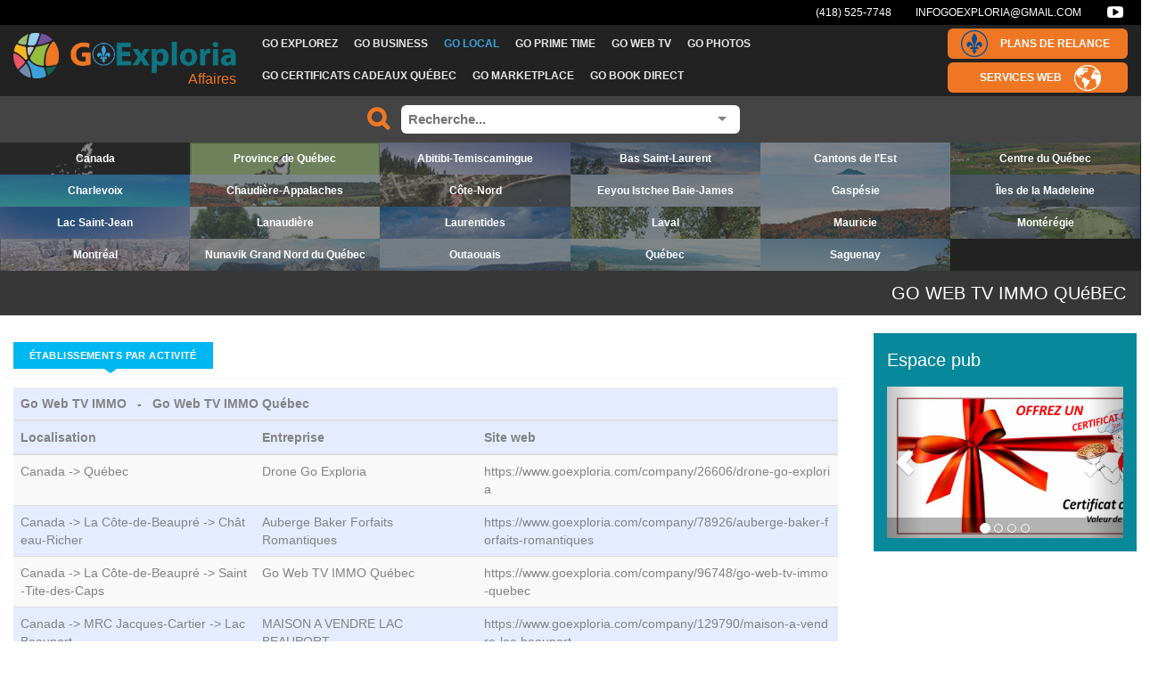

--- FILE ---
content_type: text/html; charset=UTF-8
request_url: https://www.goexploria.com/activity/516/go-web-tv-immo-quebec
body_size: 32048
content:
<!DOCTYPE html>
<!--[if lt IE 7 ]> <html lang="en" class="ie6"> <![endif]-->
<!--[if IE 7 ]> <html lang="en" class="ie7"> <![endif]-->
<!--[if IE 8 ]> <html lang="en" class="ie8"> <![endif]-->
<!--[if IE 9 ]> <html lang="en" class="ie9"> <![endif]-->
<!--[if (gt IE 9)|!(IE)]><!--> <html xmlns="http://www.w3.org/1999/xhtml" xml:lang="en-US" lang="en-US"> <!--<![endif]-->

<!-- Header -->
<head>
<title>Go Web TV IMMO Quebec | GoExploria</title>
    <meta name="description" content="Go Exploria Marketing Web Coop&nbsp;relance &eacute;conomique Qu&eacute;bec" />
<meta name="viewport"	content="width=device-width, initial-scale=1, maximum-scale=1, user-scalable=no" />
<meta http-equiv="Content-Type" content="text/Html; charset=utf-8" />
<meta name="google-site-verification" content="baMQBu-Vh6WiNQ256Cuk8uAcQTD-0zSbeQ20-_1n1Qo" />
<link media="all" type="text/css" rel="stylesheet" href="https://www.goexploria.com/css/bootstrap.css">

  <link media="all" type="text/css" rel="stylesheet" href="https://www.goexploria.com/css/front/global.css">

	<link media="all" type="text/css" rel="stylesheet" href="http://fonts.googleapis.com/css?family=Lato:300,400,700">

	<link media="all" type="text/css" rel="stylesheet" href="https://www.goexploria.com/css/front/animate.css">

	<link media="all" type="text/css" rel="stylesheet" href="https://www.goexploria.com/css/front/style.css">

	<link media="all" type="text/css" rel="stylesheet" href="https://www.goexploria.com/css/toastr.css">

	<link media="all" type="text/css" rel="stylesheet" href="https://www.goexploria.com/css/front/updates.css">

	<link media="all" type="text/css" rel="stylesheet" href="https://www.goexploria.com/css/front/responsive.css">

	<link media="all" type="text/css" rel="stylesheet" href="https://www.goexploria.com/css/font-awesome.css">

	<link media="all" type="text/css" rel="stylesheet" href="https://www.goexploria.com/css/entypo.css">

	<link media="all" type="text/css" rel="stylesheet" href="https://www.goexploria.com/css/selectize.css">

	<link media="all" type="text/css" rel="stylesheet" href="https://www.goexploria.com/css/ekko-lightbox.css">



	<!-- MegaNavBar
	<link media="all" type="text/css" rel="stylesheet" href="https://www.goexploria.com/js/megaNavbar/css/MegaNavbar.min.css">

	<link media="all" type="text/css" rel="stylesheet" href="https://www.goexploria.com/js/megaNavbar/css/skins/navbar-blue-dark.css">

	<link media="all" type="text/css" rel="stylesheet" href="https://www.goexploria.com/js/megaNavbar/css/animation/animation.css">

	-->

	<!-- CSS for IE -->
	<!--[if lte IE 9]>
	<link rel="stylesheet" type="text/css" href="css/front/ie.css" />
	<![endif]-->
  <link media="all" type="text/css" rel="stylesheet" href="https://www.goexploria.com/css/front/global_custom.css">

	<link media="all" type="text/css" rel="stylesheet" href="https://www.goexploria.com/css/common.css">

	<link media="all" type="text/css" rel="stylesheet" href="https://www.goexploria.com/css/front/custom.css">

	<link media="all" type="text/css" rel="stylesheet" href="https://www.goexploria.com/css/front/menu.css">


  <script src="https://www.goexploria.com/js/jquery/jquery-2.0.2.min.js"></script>

  <script src="https://www.goexploria.com/js/bootstrap/bootstrap.js"></script>

  <script src="https://www.goexploria.com/js/jquery-ui/ui.js"></script>


  
  <script src="https://www.goexploria.com/js/front/waypoints.js"></script>


  <script src="https://www.goexploria.com/js/validation/jsvalidation.js"></script>

  <script src="https://www.goexploria.com/js/toastr.js"></script>

  <script src="https://www.goexploria.com/js/selectize.js"></script>

  <script src="https://www.goexploria.com/js/search-engine.js"></script>


 <!-- <script src="https://www.goexploria.com/js/search-tool.js"></script>
 -->

  <!-- HTML5 shim and Respond.js IE8 support of HTML5 elements and media queries -->
  <!--[if lt IE 9]>
      <script src="http://html5shiv.googlecode.com/svn/trunk/html5.js"></script>

      <script src="http://cdnjs.cloudflare.com/ajax/libs/respond.js/1.4.2/respond.js"></script>

  <![endif]-->

  <script src="https://www.goexploria.com/js/front/theme.js"></script>

  <script src="https://www.goexploria.com/js/ekko-lightbox.min.js"></script>

  <script src="https://www.goexploria.com/js/validation/jsvalidation.js"></script>

  <script src="https://www.goexploria.com/js/front/global.js"></script>

  <script src="https://www.goexploria.com/js/front/custom.js"></script>


  <!-- <script src="https://www.goexploria.com/js/revolution/min.js"></script>
 -->

  <script async src="//pagead2.googlesyndication.com/pagead/js/adsbygoogle.js"></script>
<script>  (adsbygoogle = window.adsbygoogle || []).push({    google_ad_client: "ca-pub-9911589587841602",    enable_page_level_ads: true  });</script>
</head>
<body id="page-wrapper" class="">

<!-- Popup de login -->
<!-- Connexion -->
<div id="travelo-login" class="travelo-login-box travelo-box">
    <!--<div class="seperator"><label>CONNEXION</label></div>
    <form method="POST" action="https://www.goexploria.com/auth/user/login" accept-charset="UTF-8" id="loginForm"><input name="_token" type="hidden" value="l6vDVd9dwbjircXt5LKpVGlgovGssCWLj9un3OQv">
        <input type="hidden" name="_token" value="l6vDVd9dwbjircXt5LKpVGlgovGssCWLj9un3OQv">
        <div class="form-group">
            <input class="input-text full-width" placeholder="Email" name="identifiant" type="text">
        </div>
        <div class="form-group">
            <input class="input-text full-width" placeholder="Mot de passe" name="password" type="password" value="">
        </div>
        <div class="form-group">
            <a href="https://www.goexploria.com/auth/password/email" class="pull-right link">Mot de passe oubli&eacute; ?</a>
            <div class="checkbox checkbox-inline">
                <input name="remember" type="checkbox" value="null"> Se souvenir de moi
            </div>
        </div>
        <input class="button full-width btn-medium" type="submit" value="Connexion">
    </form>
    
    <div class="seperator"></div>
    <p>Pas encore inscrit ? <a href="https://www.goexploria.com/auth/user/register" class="link">Rejoignez-nous !</a><br>
    <a href="https://www.goexploria.com/auth/user/activate" class="link">Je n&#039;ai pas re&ccedil;u le mail d&#039;activation</a></p>-->

</div>
<!-- Menu -->
<header id="header" class="">
<div class="metanav">
    <div class="container">
        <ul class="quick-menu">
            <!--
            <li class="ribbon">
                                    <a href="javascript:void(0)" id="langTitle">Français</a>
                
                <ul class="menu mini">
                                            <li id="langElement"><a href="/en">&gt; English</a></li>
                                    </ul>
            </li>-->

                <!--
                            <li><a href="#travelo-login" id='login-button'
                       class="soap-popupbox">CONNEXION</a></li>
                <li><a href="https://www.goexploria.com/auth/user/register">INSCRIPTION</a></li>
                            -->
        </ul>
        <ul class="quick-menu">
            <!--<li class="ribbon">
                                    <a href="javascript:void(0)" id="langTitle">Français</a>
                
                <ul class="menu mini">
                                            <li id="langElement"><a href="/en">&gt; English</a></li>
                                    </ul>
            </li>

                            <li><a href="#travelo-login" id='login-button'
                       class="soap-popupbox">CONNEXION</a></li>
                <li><a href="https://www.goexploria.com/auth/user/register">INSCRIPTION</a></li>
                                -->
        </ul>
                <ul class="quick-menu social-menu">
            <li>
                                    <a href="tel:4185257748" class="contact-link" target="_blank">(418) 525-7748</a>
                                                    <a href="mailto:infogoexploria@gmail.com" class="contact-link" target="_blank">infogoexploria@gmail.com</a>
                            </li>

                                                    <li><a href=" https://www.youtube.com/user/explorezlemonde/videos?view_as=subscriber" target="_blank" class="youtube-btn"><i class="fa fa-youtube-play"></i></a></li>
                                    
            <!--<li>
                <a href="#" class="linkedin-btn"><i class="fa fa-linkedin"></i></a>
            </li>-->
        </ul>
            </div>
</div>


<div class="topnav">
    <div class="container">

        <!--<a id="goexploria-logo" href="/fr/"><img src="https://www.goexploria.com/images/logo-go-exploria.png" /></a>-->


        <div class="site-logo-block">
            <a class="navbar-brand site-logo" href="/fr/">
                <img src="https://www.goexploria.com/images/logo-go-exploria-qc-3.png" alt="GoExploria" width="" height="50">
                <div class="subtitle tracking-in-expand">Affaires</div>
            </a>
            <div class="mobile-clearboth"></div>
        </div><!--~./ site-logo-block ~-->

        <div class="nav-wrapper">
            <ul class="nav navbar-nav navbar-left">
                <li class="dropdown-full">
                    <a id="a_tourisme" class="dropdown-toggle effect-underline" href="#"><span class="rubrique-title">GO Explorez</span></a>
                </li>
                <li class="dropdown-full">
                    <a id="a_business" class="dropdown-toggle effect-underline" href="#"><span class="rubrique-title">GO Business</span></a>
                </li>
                <li class="dropdown-full">
                    <a id="a_local" class="dropdown-toggle effect-underline" href="#"><span class="rubrique-title">GO Local</span></a>
                </li>
                <li class="dropdown-full">
                    <a id="a_prime" class="dropdown-toggle effect-underline" href="#"><span class="rubrique-title">GO Prime Time</span></a>
                </li>
                <li class="dropdown-full">
                    <a id="a_videos" class="dropdown-toggle effect-underline" href="#"><span class="rubrique-title">GO Web TV</span></a>
                </li>
                <li class="dropdown-full">
                    <a id="a_photos" class="dropdown-toggle effect-underline" href="#"><span class="rubrique-title">GO Photos</span></a>
                </li>
                <li class="dropdown-full">
                    <a id="a_forfaits" class="dropdown-toggle effect-underline" href="#"><span class="rubrique-title">GO Certificats Cadeaux Québec</span></a>
                </li>
                <li class="dropdown-full">
                    <a id="a_produits" class="dropdown-toggle effect-underline" href="#"><span class="rubrique-title">GO Marketplace</span></a>
                </li>
                <li class="dropdown-full">
                    <a id="a_plus" class="dropdown-toggle effect-underline" href="#"><span class="rubrique-title">GO Book Direct</span></a>
                </li>
                <!--<li class="dropdown-full">
                    <a id="a_photo" class="effect-underline" href="#"><span class="rubrique-title">GO Photos</span></a>
                </li>-->

                <!--
                <li class="dropdown-full">
                    <a id="a_video" class="" href="#"><span class="rubrique-title">GO Vidéo</span></a>
                </li>
                -->
            </ul>


            <div class="relance-right-buttons">
                <a id="a_relance" class="dropdown-toggle" href="https://www.goexploria.com/company/68620/go-exploria-plans-de-relance">
                    <span class="lys-img"><img src="https://www.goexploria.com/images/lysquebecfonce.png" /></span>
                    <span class="rubrique-title">Plans de relance</span>
                </a>
                <a id="a_web" class="dropdown-toggle" href="https://www.goexploria.com/company/68619/go-exploria-services-web">
                    <span class="rubrique-title">Services web</span>
                    <span class="lys-img"><img src="https://www.goexploria.com/images/earth.png" /></span>
                </a>
            </div>
            <!--<a title="Recherche..." id="a_search" class="" href="#"><span
                        class="rubrique-title"><i class="fa fa-search"></i></span></a>-->

        </div>
    </div>
</div>
<div class="header-search">
  <span class="search-engine">
      <select id="search-engine" minChar='3' redirect source='https://www.goexploria.com/search/:data' placeholder="Recherche...">
          <option value="" selected="selected"></option>
      </select>
  </span>
</div>

<!--<div id="search-bar" style="display: none;" class="menu-single-bar">
  <span class="search-engine">
      <select id="search-engine" minChar='3' redirect source='https://www.goexploria.com/search/:data' placeholder="Recherche...">
          <option value="" selected="selected"></option>
      </select>
      <div class="content">
        <p>Recherchez une destination, une entreprise ou même une activité, partout dans le monde!</p>
      </div>
      <a class="search-bar-close" href="#">Fermer</a>
  </span>
</div>-->

<div id="search-company-bar" style="display: none;" class="menu-single-bar">
  <span class="search-company">
      <div class="content">
          <!-- <span class="title">Explorer par catégories</span> -->
          <ul class="bar">
                                <li class="btn-success"><a href="#" class="list_item">Activit&eacute;s hivernales</a>

                      <ul class="sub" style="display: none;">
                                                        <li><a href="https://www.goexploria.com/activity/13/spas-nordiques" class="btn-success self-select" data-id="13"><i class="fa fasmaller fa-chevron-right"></i>  Spas Nordiques</a></li>
                                                        <li><a href="https://www.goexploria.com/activity/875/activites-hiver-charlevoix" class="btn-success self-select" data-id="875"><i class="fa fasmaller fa-chevron-right"></i> Activit&eacute;s hiver Charlevoix</a></li>
                                                        <li><a href="https://www.goexploria.com/activity/707/activites-hivernales-lanaudiere" class="btn-success self-select" data-id="707"><i class="fa fasmaller fa-chevron-right"></i> Activit&eacute;s Hivernales Lanaudi&egrave;re</a></li>
                                                        <li><a href="https://www.goexploria.com/activity/298/centres-et-stations-de-ski" class="btn-success self-select" data-id="298"><i class="fa fasmaller fa-chevron-right"></i> Centres Et Stations De Ski</a></li>
                                                        <li><a href="https://www.goexploria.com/activity/11/chalet-de-glace" class="btn-success self-select" data-id="11"><i class="fa fasmaller fa-chevron-right"></i> Chalet de glace</a></li>
                                                        <li><a href="https://www.goexploria.com/activity/693/circuits-motoneiges" class="btn-success self-select" data-id="693"><i class="fa fasmaller fa-chevron-right"></i> Circuits Motoneiges</a></li>
                                                        <li><a href="https://www.goexploria.com/activity/107/clubs-de-motoneiges" class="btn-success self-select" data-id="107"><i class="fa fasmaller fa-chevron-right"></i> Clubs de motoneiges</a></li>
                                                        <li><a href="https://www.goexploria.com/activity/679/escalade-de-glace" class="btn-success self-select" data-id="679"><i class="fa fasmaller fa-chevron-right"></i> Escalade de Glace</a></li>
                                                        <li><a href="https://www.goexploria.com/activity/744/excursions-en-canot-a-glace" class="btn-success self-select" data-id="744"><i class="fa fasmaller fa-chevron-right"></i> Excursions en canot &agrave; glace</a></li>
                                                        <li><a href="https://www.goexploria.com/activity/216/experience-hiver-mont-valin" class="btn-success self-select" data-id="216"><i class="fa fasmaller fa-chevron-right"></i> Exp&eacute;rience hiver Mont-Valin </a></li>
                                                        <li><a href="https://www.goexploria.com/activity/95/experiences-hivernales-charlevoix" class="btn-success self-select" data-id="95"><i class="fa fasmaller fa-chevron-right"></i> Exp&eacute;riences hivernales Charlevoix</a></li>
                                                        <li><a href="https://www.goexploria.com/activity/458/fat-bike-hivernal" class="btn-success self-select" data-id="458"><i class="fa fasmaller fa-chevron-right"></i> Fat Bike hivernal</a></li>
                                                        <li><a href="https://www.goexploria.com/activity/18/forfaits-hivernales" class="btn-success self-select" data-id="18"><i class="fa fasmaller fa-chevron-right"></i> Forfaits hivernales</a></li>
                                                        <li><a href="https://www.goexploria.com/activity/190/location-de-motoneiges-beaupre" class="btn-success self-select" data-id="190"><i class="fa fasmaller fa-chevron-right"></i> Location de motoneiges Beaupr&eacute;</a></li>
                                                        <li><a href="https://www.goexploria.com/activity/17/location-motoneige" class="btn-success self-select" data-id="17"><i class="fa fasmaller fa-chevron-right"></i> Location motoneige</a></li>
                                                        <li><a href="https://www.goexploria.com/activity/9/peche-blanche" class="btn-success self-select" data-id="9"><i class="fa fasmaller fa-chevron-right"></i> P&ecirc;che blanche</a></li>
                                                        <li><a href="https://www.goexploria.com/activity/224/peche-blanche-quebec" class="btn-success self-select" data-id="224"><i class="fa fasmaller fa-chevron-right"></i> P&ecirc;che blanche Qu&eacute;bec</a></li>
                                                        <li><a href="https://www.goexploria.com/activity/430/relais-de-motoneiges" class="btn-success self-select" data-id="430"><i class="fa fasmaller fa-chevron-right"></i> Relais de Motoneiges</a></li>
                                                        <li><a href="https://www.goexploria.com/activity/10/safari-d-observation" class="btn-success self-select" data-id="10"><i class="fa fasmaller fa-chevron-right"></i> Safari d&#039;observation</a></li>
                                                        <li><a href="https://www.goexploria.com/activity/158/ski-de-fond-et-raquettes" class="btn-success self-select" data-id="158"><i class="fa fasmaller fa-chevron-right"></i> Ski de fond et Raquettes</a></li>
                                                        <li><a href="https://www.goexploria.com/activity/185/ski-raquettes" class="btn-success self-select" data-id="185"><i class="fa fasmaller fa-chevron-right"></i> Ski raquettes</a></li>
                                                        <li><a href="https://www.goexploria.com/activity/219/snobear" class="btn-success self-select" data-id="219"><i class="fa fasmaller fa-chevron-right"></i> Snobear</a></li>
                                                        <li><a href="https://www.goexploria.com/activity/12/stations-de-glisse" class="btn-success self-select" data-id="12"><i class="fa fasmaller fa-chevron-right"></i> Stations de glisse</a></li>
                                                        <li><a href="https://www.goexploria.com/activity/756/taxi-navettes-motoneige" class="btn-success self-select" data-id="756"><i class="fa fasmaller fa-chevron-right"></i> Taxi Navettes Motoneige</a></li>
                                                        <li><a href="https://www.goexploria.com/activity/791/track-n-go" class="btn-success self-select" data-id="791"><i class="fa fasmaller fa-chevron-right"></i> TRACK N GO</a></li>
                                                        <li><a href="https://www.goexploria.com/activity/7/traineau-a-chiens" class="btn-success self-select" data-id="7"><i class="fa fasmaller fa-chevron-right"></i> Tra&icirc;neau &agrave; chiens</a></li>
                                                        <li><a href="https://www.goexploria.com/activity/64/via-ferrata-hiver" class="btn-success self-select" data-id="64"><i class="fa fasmaller fa-chevron-right"></i> Via ferrata hiver</a></li>
                                                        <li><a href="https://www.goexploria.com/activity/876/via-ferrata-hivernal" class="btn-success self-select" data-id="876"><i class="fa fasmaller fa-chevron-right"></i> Via Ferrata Hivernal</a></li>
                                                </ul>

                  </li>
                                <li class="btn-success"><a href="#" class="list_item">Activit&eacute;s nautiques</a>

                      <ul class="sub" style="display: none;">
                                                        <li><a href="https://www.goexploria.com/activity/62/canyoning" class="btn-success self-select" data-id="62"><i class="fa fasmaller fa-chevron-right"></i> Canyoning</a></li>
                                                        <li><a href="https://www.goexploria.com/activity/209/chaloupes-de-location" class="btn-success self-select" data-id="209"><i class="fa fasmaller fa-chevron-right"></i> Chaloupes de location</a></li>
                                                        <li><a href="https://www.goexploria.com/activity/554/cours-de-kayak-en-eau-vive" class="btn-success self-select" data-id="554"><i class="fa fasmaller fa-chevron-right"></i> Cours de kayak en eau vive</a></li>
                                                        <li><a href="https://www.goexploria.com/activity/605/croisiere-au-baleine-bergeronnes" class="btn-success self-select" data-id="605"><i class="fa fasmaller fa-chevron-right"></i> Croisi&egrave;re au Baleine Bergeronnes</a></li>
                                                        <li><a href="https://www.goexploria.com/activity/268/croisiere-en-zodiac" class="btn-success self-select" data-id="268"><i class="fa fasmaller fa-chevron-right"></i> Croisi&egrave;re en Zodiac</a></li>
                                                        <li><a href="https://www.goexploria.com/activity/67/croisieres" class="btn-success self-select" data-id="67"><i class="fa fasmaller fa-chevron-right"></i> Croisi&egrave;res</a></li>
                                                        <li><a href="https://www.goexploria.com/activity/25/croisieres-aux-baleines" class="btn-success self-select" data-id="25"><i class="fa fasmaller fa-chevron-right"></i> Croisi&egrave;res aux baleines</a></li>
                                                        <li><a href="https://www.goexploria.com/activity/603/croisieres-aux-baleines-escoumins" class="btn-success self-select" data-id="603"><i class="fa fasmaller fa-chevron-right"></i> Croisi&egrave;res aux Baleines Escoumins</a></li>
                                                        <li><a href="https://www.goexploria.com/activity/604/croisieres-aux-baleines-tadoussac" class="btn-success self-select" data-id="604"><i class="fa fasmaller fa-chevron-right"></i> Croisi&egrave;res aux Baleines Tadoussac</a></li>
                                                        <li><a href="https://www.goexploria.com/activity/920/croisieres-charlevoix" class="btn-success self-select" data-id="920"><i class="fa fasmaller fa-chevron-right"></i> Croisi&egrave;res Charlevoix</a></li>
                                                        <li><a href="https://www.goexploria.com/activity/834/descentes-en-riviere" class="btn-success self-select" data-id="834"><i class="fa fasmaller fa-chevron-right"></i> Descentes en rivi&egrave;re</a></li>
                                                        <li><a href="https://www.goexploria.com/activity/931/entreprises-a-vendre-charlevoix" class="btn-success self-select" data-id="931"><i class="fa fasmaller fa-chevron-right"></i> Entreprises &agrave; vendre Charlevoix</a></li>
                                                        <li><a href="https://www.goexploria.com/activity/292/expeditions-en-canot-camping" class="btn-success self-select" data-id="292"><i class="fa fasmaller fa-chevron-right"></i> Exp&eacute;ditions en canot camping</a></li>
                                                        <li><a href="https://www.goexploria.com/activity/576/glissades-d-eau" class="btn-success self-select" data-id="576"><i class="fa fasmaller fa-chevron-right"></i> Glissades d&#039;eau</a></li>
                                                        <li><a href="https://www.goexploria.com/activity/204/go-top-kayak" class="btn-success self-select" data-id="204"><i class="fa fasmaller fa-chevron-right"></i> Go Top Kayak</a></li>
                                                        <li><a href="https://www.goexploria.com/activity/570/initiation-au-kayak-d-eau-vive" class="btn-success self-select" data-id="570"><i class="fa fasmaller fa-chevron-right"></i> Initiation au Kayak d&#039;eau vive</a></li>
                                                        <li><a href="https://www.goexploria.com/activity/573/initiation-au-kayak-de-riviere" class="btn-success self-select" data-id="573"><i class="fa fasmaller fa-chevron-right"></i> INITIATION AU KAYAK DE RIVI&Egrave;RE</a></li>
                                                        <li><a href="https://www.goexploria.com/activity/647/jeux-gonflables" class="btn-success self-select" data-id="647"><i class="fa fasmaller fa-chevron-right"></i> Jeux gonflables</a></li>
                                                        <li><a href="https://www.goexploria.com/activity/571/kayak-cote-de-beaupre" class="btn-success self-select" data-id="571"><i class="fa fasmaller fa-chevron-right"></i> Kayak C&ocirc;te-de-Beaupr&eacute;</a></li>
                                                        <li><a href="https://www.goexploria.com/activity/27/kayak-d-eau-vive" class="btn-success self-select" data-id="27"><i class="fa fasmaller fa-chevron-right"></i> Kayak d&#039;eau vive</a></li>
                                                        <li><a href="https://www.goexploria.com/activity/26/kayak-de-mer" class="btn-success self-select" data-id="26"><i class="fa fasmaller fa-chevron-right"></i> Kayak de mer</a></li>
                                                        <li><a href="https://www.goexploria.com/activity/15/kite-surf" class="btn-success self-select" data-id="15"><i class="fa fasmaller fa-chevron-right"></i> Kite surf</a></li>
                                                        <li><a href="https://www.goexploria.com/activity/276/location-de-canot-kayak" class="btn-success self-select" data-id="276"><i class="fa fasmaller fa-chevron-right"></i> Location de canot-kayak</a></li>
                                                        <li><a href="https://www.goexploria.com/activity/271/location-de-motomarine" class="btn-success self-select" data-id="271"><i class="fa fasmaller fa-chevron-right"></i> Location de motomarine</a></li>
                                                        <li><a href="https://www.goexploria.com/activity/634/location-de-paddle-boards" class="btn-success self-select" data-id="634"><i class="fa fasmaller fa-chevron-right"></i> Location de Paddle Boards</a></li>
                                                        <li><a href="https://www.goexploria.com/activity/638/location-de-planche-a-voile" class="btn-success self-select" data-id="638"><i class="fa fasmaller fa-chevron-right"></i> LOCATION DE PLANCHE &Agrave; VOILE</a></li>
                                                        <li><a href="https://www.goexploria.com/activity/205/location-equipement-nautique" class="btn-success self-select" data-id="205"><i class="fa fasmaller fa-chevron-right"></i> Location &eacute;quipement nautique</a></li>
                                                        <li><a href="https://www.goexploria.com/activity/878/location-motomarines-quebec" class="btn-success self-select" data-id="878"><i class="fa fasmaller fa-chevron-right"></i> Location Motomarines Qu&eacute;bec</a></li>
                                                        <li><a href="https://www.goexploria.com/activity/631/locations-de-pedallo" class="btn-success self-select" data-id="631"><i class="fa fasmaller fa-chevron-right"></i> Locations de p&eacute;dallo</a></li>
                                                        <li><a href="https://www.goexploria.com/activity/283/marinas" class="btn-success self-select" data-id="283"><i class="fa fasmaller fa-chevron-right"></i> Marinas</a></li>
                                                        <li><a href="https://www.goexploria.com/activity/192/mayak-polo" class="btn-success self-select" data-id="192"><i class="fa fasmaller fa-chevron-right"></i> Mayak Polo</a></li>
                                                        <li><a href="https://www.goexploria.com/activity/203/motomarines" class="btn-success self-select" data-id="203"><i class="fa fasmaller fa-chevron-right"></i> Motomarines</a></li>
                                                        <li><a href="https://www.goexploria.com/activity/936/paddleboard" class="btn-success self-select" data-id="936"><i class="fa fasmaller fa-chevron-right"></i> Paddleboard</a></li>
                                                        <li><a href="https://www.goexploria.com/activity/572/plages-beaupre" class="btn-success self-select" data-id="572"><i class="fa fasmaller fa-chevron-right"></i> Plages Beaupr&eacute;</a></li>
                                                        <li><a href="https://www.goexploria.com/activity/464/plages-publiques" class="btn-success self-select" data-id="464"><i class="fa fasmaller fa-chevron-right"></i> Plages publiques</a></li>
                                                        <li><a href="https://www.goexploria.com/activity/606/plongees-scientifiques" class="btn-success self-select" data-id="606"><i class="fa fasmaller fa-chevron-right"></i> Plong&eacute;es Scientifiques</a></li>
                                                        <li><a href="https://www.goexploria.com/activity/618/plongees-sous-marine" class="btn-success self-select" data-id="618"><i class="fa fasmaller fa-chevron-right"></i> Plong&eacute;es Sous-Marine</a></li>
                                                        <li><a href="https://www.goexploria.com/activity/833/promenades-et-observations-en-riviere" class="btn-success self-select" data-id="833"><i class="fa fasmaller fa-chevron-right"></i> Promenades et observations en rivi&egrave;re</a></li>
                                                        <li><a href="https://www.goexploria.com/activity/646/voile-formation" class="btn-success self-select" data-id="646"><i class="fa fasmaller fa-chevron-right"></i> VOILE FORMATION</a></li>
                                                        <li><a href="https://www.goexploria.com/activity/477/wake-surf" class="btn-success self-select" data-id="477"><i class="fa fasmaller fa-chevron-right"></i> Wake surf</a></li>
                                                        <li><a href="https://www.goexploria.com/activity/637/wing-surf" class="btn-success self-select" data-id="637"><i class="fa fasmaller fa-chevron-right"></i> Wing surf</a></li>
                                                </ul>

                  </li>
                                <li class="btn-success"><a href="#" class="list_item">Activit&eacute;s plein air</a>

                      <ul class="sub" style="display: none;">
                                                        <li><a href="https://www.goexploria.com/activity/839/activites-plein-air-charlevoix" class="btn-success self-select" data-id="839"><i class="fa fasmaller fa-chevron-right"></i> Activit&eacute;s Plein Air Charlevoix</a></li>
                                                        <li><a href="https://www.goexploria.com/activity/937/activites-plein-air-havre-st-pierre" class="btn-success self-select" data-id="937"><i class="fa fasmaller fa-chevron-right"></i> Activit&eacute;s plein air Havre St-Pierre</a></li>
                                                        <li><a href="https://www.goexploria.com/activity/332/alimentations-sportives" class="btn-success self-select" data-id="332"><i class="fa fasmaller fa-chevron-right"></i> Alimentations Sportives</a></li>
                                                        <li><a href="https://www.goexploria.com/activity/201/boutiques-sports-plein-air" class="btn-success self-select" data-id="201"><i class="fa fasmaller fa-chevron-right"></i> Boutiques sports plein air</a></li>
                                                        <li><a href="https://www.goexploria.com/activity/725/boutiques-velos" class="btn-success self-select" data-id="725"><i class="fa fasmaller fa-chevron-right"></i> Boutiques V&eacute;los</a></li>
                                                        <li><a href="https://www.goexploria.com/activity/63/canyoning" class="btn-success self-select" data-id="63"><i class="fa fasmaller fa-chevron-right"></i> Canyoning</a></li>
                                                        <li><a href="https://www.goexploria.com/activity/872/circuits-plein-air-et-montagnes" class="btn-success self-select" data-id="872"><i class="fa fasmaller fa-chevron-right"></i> Circuits Plein Air et Montagnes</a></li>
                                                        <li><a href="https://www.goexploria.com/activity/184/clubs-de-golf-au-quebec" class="btn-success self-select" data-id="184"><i class="fa fasmaller fa-chevron-right"></i> Clubs de golf au Qu&eacute;bec</a></li>
                                                        <li><a href="https://www.goexploria.com/activity/555/cours-de-kayak-en-eau-vive" class="btn-success self-select" data-id="555"><i class="fa fasmaller fa-chevron-right"></i> Cours de kayak en eau vive</a></li>
                                                        <li><a href="https://www.goexploria.com/activity/126/equitation" class="btn-success self-select" data-id="126"><i class="fa fasmaller fa-chevron-right"></i> &eacute;quitation</a></li>
                                                        <li><a href="https://www.goexploria.com/activity/169/escalade-de-rocher" class="btn-success self-select" data-id="169"><i class="fa fasmaller fa-chevron-right"></i> Escalade de rocher</a></li>
                                                        <li><a href="https://www.goexploria.com/activity/459/fat-bike" class="btn-success self-select" data-id="459"><i class="fa fasmaller fa-chevron-right"></i> Fat Bike</a></li>
                                                        <li><a href="https://www.goexploria.com/activity/578/geocaching" class="btn-success self-select" data-id="578"><i class="fa fasmaller fa-chevron-right"></i> G&eacute;ocaching</a></li>
                                                        <li><a href="https://www.goexploria.com/activity/130/grottes" class="btn-success self-select" data-id="130"><i class="fa fasmaller fa-chevron-right"></i> Grottes</a></li>
                                                        <li><a href="https://www.goexploria.com/activity/460/location-d-equipements-de-plein-air" class="btn-success self-select" data-id="460"><i class="fa fasmaller fa-chevron-right"></i> Location d&#039;&eacute;quipements de plein air</a></li>
                                                        <li><a href="https://www.goexploria.com/activity/258/location-de-kayaks-de-mer" class="btn-success self-select" data-id="258"><i class="fa fasmaller fa-chevron-right"></i> Location de Kayaks de mer</a></li>
                                                        <li><a href="https://www.goexploria.com/activity/761/location-de-velo-montagne-electrique" class="btn-success self-select" data-id="761"><i class="fa fasmaller fa-chevron-right"></i> Location de V&eacute;lo montagne &Eacute;lectrique</a></li>
                                                        <li><a href="https://www.goexploria.com/activity/934/location-de-velos-hybrides" class="btn-success self-select" data-id="934"><i class="fa fasmaller fa-chevron-right"></i> Location de v&eacute;los hybrides</a></li>
                                                        <li><a href="https://www.goexploria.com/activity/935/location-de-velos-quadricycles" class="btn-success self-select" data-id="935"><i class="fa fasmaller fa-chevron-right"></i> Location de v&eacute;los quadricycles</a></li>
                                                        <li><a href="https://www.goexploria.com/activity/632/locations-de-velo-de-montagne" class="btn-success self-select" data-id="632"><i class="fa fasmaller fa-chevron-right"></i> Locations de v&eacute;lo de montagne</a></li>
                                                        <li><a href="https://www.goexploria.com/activity/636/observation-de-cerfs-de-virginie" class="btn-success self-select" data-id="636"><i class="fa fasmaller fa-chevron-right"></i> Observation de cerfs de virginie</a></li>
                                                        <li><a href="https://www.goexploria.com/activity/197/observation-de-l-ours-noir" class="btn-success self-select" data-id="197"><i class="fa fasmaller fa-chevron-right"></i> Observation de l&#039;ours noir</a></li>
                                                        <li><a href="https://www.goexploria.com/activity/199/observation-du-castor" class="btn-success self-select" data-id="199"><i class="fa fasmaller fa-chevron-right"></i> Observation du castor</a></li>
                                                        <li><a href="https://www.goexploria.com/activity/122/paintball" class="btn-success self-select" data-id="122"><i class="fa fasmaller fa-chevron-right"></i> Paintball</a></li>
                                                        <li><a href="https://www.goexploria.com/activity/111/parcs-et-reserves" class="btn-success self-select" data-id="111"><i class="fa fasmaller fa-chevron-right"></i> Parcs et r&eacute;serves</a></li>
                                                        <li><a href="https://www.goexploria.com/activity/645/pistes-cyclables" class="btn-success self-select" data-id="645"><i class="fa fasmaller fa-chevron-right"></i> Pistes Cyclables</a></li>
                                                        <li><a href="https://www.goexploria.com/activity/773/pret-a-camper-sur-roues" class="btn-success self-select" data-id="773"><i class="fa fasmaller fa-chevron-right"></i> Pr&ecirc;t-a-camper-sur-roues</a></li>
                                                        <li><a href="https://www.goexploria.com/activity/726/pumptrack" class="btn-success self-select" data-id="726"><i class="fa fasmaller fa-chevron-right"></i> Pumptrack</a></li>
                                                        <li><a href="https://www.goexploria.com/activity/243/salon-sports-plein-air-quebec" class="btn-success self-select" data-id="243"><i class="fa fasmaller fa-chevron-right"></i> Salon Sports Plein Air Qu&eacute;bec</a></li>
                                                        <li><a href="https://www.goexploria.com/activity/28/sentiers-de-randonnee-pedestre" class="btn-success self-select" data-id="28"><i class="fa fasmaller fa-chevron-right"></i> Sentiers de randonn&eacute;e p&eacute;destre</a></li>
                                                        <li><a href="https://www.goexploria.com/activity/30/sentiers-de-velo-de-montagne" class="btn-success self-select" data-id="30"><i class="fa fasmaller fa-chevron-right"></i> Sentiers de v&eacute;lo de  montagne</a></li>
                                                        <li><a href="https://www.goexploria.com/activity/116/speleologie" class="btn-success self-select" data-id="116"><i class="fa fasmaller fa-chevron-right"></i> Sp&eacute;l&eacute;ologie</a></li>
                                                        <li><a href="https://www.goexploria.com/activity/753/taxi-navettes" class="btn-success self-select" data-id="753"><i class="fa fasmaller fa-chevron-right"></i> Taxi Navettes </a></li>
                                                        <li><a href="https://www.goexploria.com/activity/389/tente-sur-toit-de-vehicule" class="btn-success self-select" data-id="389"><i class="fa fasmaller fa-chevron-right"></i> Tente sur toit de v&eacute;hicule</a></li>
                                                        <li><a href="https://www.goexploria.com/activity/461/velo-de-montagne-electrique-quebec" class="btn-success self-select" data-id="461"><i class="fa fasmaller fa-chevron-right"></i> V&eacute;lo de montagne &eacute;lectrique Qu&eacute;bec</a></li>
                                                        <li><a href="https://www.goexploria.com/activity/29/via-ferrata" class="btn-success self-select" data-id="29"><i class="fa fasmaller fa-chevron-right"></i> Via ferrata</a></li>
                                                        <li><a href="https://www.goexploria.com/activity/909/visite-de-parcs" class="btn-success self-select" data-id="909"><i class="fa fasmaller fa-chevron-right"></i> Visite de parcs</a></li>
                                                </ul>

                  </li>
                                <li class="btn-success"><a href="#" class="list_item">Agrotourisme et terroir</a>

                      <ul class="sub" style="display: none;">
                                                        <li><a href="https://www.goexploria.com/activity/801/agences-importations-vins" class="btn-success self-select" data-id="801"><i class="fa fasmaller fa-chevron-right"></i> Agences Importations Vins</a></li>
                                                        <li><a href="https://www.goexploria.com/activity/171/auto-cueillettes" class="btn-success self-select" data-id="171"><i class="fa fasmaller fa-chevron-right"></i> Auto-Cueillettes</a></li>
                                                        <li><a href="https://www.goexploria.com/activity/959/bleuetieres" class="btn-success self-select" data-id="959"><i class="fa fasmaller fa-chevron-right"></i> BLEUETI&Egrave;RES</a></li>
                                                        <li><a href="https://www.goexploria.com/activity/196/boite-degustation-du-terroir" class="btn-success self-select" data-id="196"><i class="fa fasmaller fa-chevron-right"></i> Bo&icirc;te d&eacute;gustation du terroir</a></li>
                                                        <li><a href="https://www.goexploria.com/activity/16/boites-cadeaux-terroir" class="btn-success self-select" data-id="16"><i class="fa fasmaller fa-chevron-right"></i> Bo&icirc;tes cadeaux du terroir</a></li>
                                                        <li><a href="https://www.goexploria.com/activity/34/boites-cadeaux-thematiques" class="btn-success self-select" data-id="34"><i class="fa fasmaller fa-chevron-right"></i> Bo&icirc;tes cadeaux th&eacute;matiques</a></li>
                                                        <li><a href="https://www.goexploria.com/activity/22/boucheries-artisanales" class="btn-success self-select" data-id="22"><i class="fa fasmaller fa-chevron-right"></i> Boucheries artisanales</a></li>
                                                        <li><a href="https://www.goexploria.com/activity/83/boulangeries-artisanales" class="btn-success self-select" data-id="83"><i class="fa fasmaller fa-chevron-right"></i> Boulangeries artisanales</a></li>
                                                        <li><a href="https://www.goexploria.com/activity/21/boutiques-du-terroir" class="btn-success self-select" data-id="21"><i class="fa fasmaller fa-chevron-right"></i> Boutiques du terroir</a></li>
                                                        <li><a href="https://www.goexploria.com/activity/284/cabanes-a-sucre" class="btn-success self-select" data-id="284"><i class="fa fasmaller fa-chevron-right"></i> Cabanes &agrave; Sucre</a></li>
                                                        <li><a href="https://www.goexploria.com/activity/614/charcuteries-bio" class="btn-success self-select" data-id="614"><i class="fa fasmaller fa-chevron-right"></i> Charcuteries Bio</a></li>
                                                        <li><a href="https://www.goexploria.com/activity/77/cidreries" class="btn-success self-select" data-id="77"><i class="fa fasmaller fa-chevron-right"></i> Cidreries</a></li>
                                                        <li><a href="https://www.goexploria.com/activity/348/circuits-du-terroir" class="btn-success self-select" data-id="348"><i class="fa fasmaller fa-chevron-right"></i> Circuits du Terroir</a></li>
                                                        <li><a href="https://www.goexploria.com/activity/818/circuits-terroir-charlevoix" class="btn-success self-select" data-id="818"><i class="fa fasmaller fa-chevron-right"></i> CIRCUITS TERROIR CHARLEVOIX</a></li>
                                                        <li><a href="https://www.goexploria.com/activity/904/circuits-terroir-chaudiere-appalaches" class="btn-success self-select" data-id="904"><i class="fa fasmaller fa-chevron-right"></i> CIRCUITS TERROIR CHAUDI&Egrave;RE-APPALACHES</a></li>
                                                        <li><a href="https://www.goexploria.com/activity/803/circuits-terroir-cote-de-beaupre" class="btn-success self-select" data-id="803"><i class="fa fasmaller fa-chevron-right"></i> CIRCUITS TERROIR COTE DE BEAUPR&Eacute;</a></li>
                                                        <li><a href="https://www.goexploria.com/activity/902/circuits-terroir-portneuf" class="btn-success self-select" data-id="902"><i class="fa fasmaller fa-chevron-right"></i> Circuits Terroir Portneuf</a></li>
                                                        <li><a href="https://www.goexploria.com/activity/903/cochon-de-lait-quebec" class="btn-success self-select" data-id="903"><i class="fa fasmaller fa-chevron-right"></i> Cochon de lait Qu&eacute;bec</a></li>
                                                        <li><a href="https://www.goexploria.com/activity/437/dindons-sauvages" class="btn-success self-select" data-id="437"><i class="fa fasmaller fa-chevron-right"></i> Dindons sauvages</a></li>
                                                        <li><a href="https://www.goexploria.com/activity/195/elevage-de-cerfs" class="btn-success self-select" data-id="195"><i class="fa fasmaller fa-chevron-right"></i> &Eacute;levage de cerfs</a></li>
                                                        <li><a href="https://www.goexploria.com/activity/147/erablieres" class="btn-success self-select" data-id="147"><i class="fa fasmaller fa-chevron-right"></i> Erabli&egrave;res</a></li>
                                                        <li><a href="https://www.goexploria.com/activity/411/fermes" class="btn-success self-select" data-id="411"><i class="fa fasmaller fa-chevron-right"></i> Fermes</a></li>
                                                        <li><a href="https://www.goexploria.com/activity/443/fermes-d-elevages" class="btn-success self-select" data-id="443"><i class="fa fasmaller fa-chevron-right"></i> Fermes d&#039;&eacute;levages</a></li>
                                                        <li><a href="https://www.goexploria.com/activity/413/fines-herbes" class="btn-success self-select" data-id="413"><i class="fa fasmaller fa-chevron-right"></i> Fines Herbes</a></li>
                                                        <li><a href="https://www.goexploria.com/activity/412/foie-gras-d-oie" class="btn-success self-select" data-id="412"><i class="fa fasmaller fa-chevron-right"></i> FOIE GRAS D&rsquo;OIE</a></li>
                                                        <li><a href="https://www.goexploria.com/activity/24/fromageries" class="btn-success self-select" data-id="24"><i class="fa fasmaller fa-chevron-right"></i> Fromageries</a></li>
                                                        <li><a href="https://www.goexploria.com/activity/590/fromages-du-quebec" class="btn-success self-select" data-id="590"><i class="fa fasmaller fa-chevron-right"></i> Fromages du Qu&eacute;bec</a></li>
                                                        <li><a href="https://www.goexploria.com/activity/373/gelato-en-gros" class="btn-success self-select" data-id="373"><i class="fa fasmaller fa-chevron-right"></i> Gelato en gros</a></li>
                                                        <li><a href="https://www.goexploria.com/activity/829/hydromiel" class="btn-success self-select" data-id="829"><i class="fa fasmaller fa-chevron-right"></i> Hydromiel</a></li>
                                                        <li><a href="https://www.goexploria.com/activity/110/kiosques-du-terroir" class="btn-success self-select" data-id="110"><i class="fa fasmaller fa-chevron-right"></i> Kiosques du terroir</a></li>
                                                        <li><a href="https://www.goexploria.com/activity/747/location-de-four-au-bois-quebec" class="btn-success self-select" data-id="747"><i class="fa fasmaller fa-chevron-right"></i> LOCATION DE FOUR AU BOIS QU&Eacute;BEC</a></li>
                                                        <li><a href="https://www.goexploria.com/activity/138/microbrasseries" class="btn-success self-select" data-id="138"><i class="fa fasmaller fa-chevron-right"></i> Microbrasseries</a></li>
                                                        <li><a href="https://www.goexploria.com/activity/75/mielleries" class="btn-success self-select" data-id="75"><i class="fa fasmaller fa-chevron-right"></i> Mielleries</a></li>
                                                        <li><a href="https://www.goexploria.com/activity/286/mixologies" class="btn-success self-select" data-id="286"><i class="fa fasmaller fa-chevron-right"></i> Mixologies</a></li>
                                                        <li><a href="https://www.goexploria.com/activity/796/oenotourisme" class="btn-success self-select" data-id="796"><i class="fa fasmaller fa-chevron-right"></i> Oenotourisme</a></li>
                                                        <li><a href="https://www.goexploria.com/activity/151/patisseries" class="btn-success self-select" data-id="151"><i class="fa fasmaller fa-chevron-right"></i> P&acirc;tisseries</a></li>
                                                        <li><a href="https://www.goexploria.com/activity/870/pisciculture" class="btn-success self-select" data-id="870"><i class="fa fasmaller fa-chevron-right"></i> Pisciculture</a></li>
                                                        <li><a href="https://www.goexploria.com/activity/23/plats-gourmets" class="btn-success self-select" data-id="23"><i class="fa fasmaller fa-chevron-right"></i> Plats Gourmets</a></li>
                                                        <li><a href="https://www.goexploria.com/activity/170/pomiculteurs" class="btn-success self-select" data-id="170"><i class="fa fasmaller fa-chevron-right"></i> Pomiculteurs</a></li>
                                                        <li><a href="https://www.goexploria.com/activity/534/produits-biologiques" class="btn-success self-select" data-id="534"><i class="fa fasmaller fa-chevron-right"></i> Produits biologiques</a></li>
                                                        <li><a href="https://www.goexploria.com/activity/442/produits-de-l-argousier" class="btn-success self-select" data-id="442"><i class="fa fasmaller fa-chevron-right"></i> Produits de l&#039;argousier</a></li>
                                                        <li><a href="https://www.goexploria.com/activity/131/route-des-saveurs-charlevoix" class="btn-success self-select" data-id="131"><i class="fa fasmaller fa-chevron-right"></i> Route des saveurs Charlevoix</a></li>
                                                        <li><a href="https://www.goexploria.com/activity/121/routes-gourmandes-du-quebec" class="btn-success self-select" data-id="121"><i class="fa fasmaller fa-chevron-right"></i> Routes gourmandes du Qu&eacute;bec</a></li>
                                                        <li><a href="https://www.goexploria.com/activity/49/saumon-fume" class="btn-success self-select" data-id="49"><i class="fa fasmaller fa-chevron-right"></i> Saumon Fum&eacute;</a></li>
                                                        <li><a href="https://www.goexploria.com/activity/517/spiriteux-made-in-quebec" class="btn-success self-select" data-id="517"><i class="fa fasmaller fa-chevron-right"></i> Spiriteux made in Qu&eacute;bec</a></li>
                                                        <li><a href="https://www.goexploria.com/activity/35/tables-champetres" class="btn-success self-select" data-id="35"><i class="fa fasmaller fa-chevron-right"></i> Tables Champ&ecirc;tres</a></li>
                                                        <li><a href="https://www.goexploria.com/activity/384/vergers" class="btn-success self-select" data-id="384"><i class="fa fasmaller fa-chevron-right"></i> Vergers</a></li>
                                                        <li><a href="https://www.goexploria.com/activity/365/viande-bio-quebec" class="btn-success self-select" data-id="365"><i class="fa fasmaller fa-chevron-right"></i> Viande Bio Qu&eacute;bec</a></li>
                                                        <li><a href="https://www.goexploria.com/activity/269/viande-de-chevreau" class="btn-success self-select" data-id="269"><i class="fa fasmaller fa-chevron-right"></i> Viande de chevreau</a></li>
                                                        <li><a href="https://www.goexploria.com/activity/794/viande-quebec" class="btn-success self-select" data-id="794"><i class="fa fasmaller fa-chevron-right"></i> Viande Qu&eacute;bec</a></li>
                                                        <li><a href="https://www.goexploria.com/activity/66/vignobles" class="btn-success self-select" data-id="66"><i class="fa fasmaller fa-chevron-right"></i> Vignobles</a></li>
                                                        <li><a href="https://www.goexploria.com/activity/86/vin-aperitif" class="btn-success self-select" data-id="86"><i class="fa fasmaller fa-chevron-right"></i> Vin ap&eacute;ritif</a></li>
                                                        <li><a href="https://www.goexploria.com/activity/364/vinaigreries" class="btn-success self-select" data-id="364"><i class="fa fasmaller fa-chevron-right"></i> Vinaigreries</a></li>
                                                        <li><a href="https://www.goexploria.com/activity/20/visite-a-la-ferme" class="btn-success self-select" data-id="20"><i class="fa fasmaller fa-chevron-right"></i> Visite &agrave; la ferme</a></li>
                                                </ul>

                  </li>
                                <li class="btn-success"><a href="#" class="list_item">AlimentatIon Bio</a>

                      <ul class="sub" style="display: none;">
                                                        <li><a href="https://www.goexploria.com/activity/407/fermes-bio" class="btn-success self-select" data-id="407"><i class="fa fasmaller fa-chevron-right"></i> Fermes Bio</a></li>
                                                </ul>

                  </li>
                                <li class="btn-success"><a href="#" class="list_item">Art et culture</a>

                      <ul class="sub" style="display: none;">
                                                        <li><a href="https://www.goexploria.com/activity/282/artiste-en-arts-visuels" class="btn-success self-select" data-id="282"><i class="fa fasmaller fa-chevron-right"></i> Artiste en arts visuels</a></li>
                                                        <li><a href="https://www.goexploria.com/activity/456/artistes-artisans" class="btn-success self-select" data-id="456"><i class="fa fasmaller fa-chevron-right"></i> Artistes Artisans</a></li>
                                                        <li><a href="https://www.goexploria.com/activity/267/artistes-pierres-et-argiles" class="btn-success self-select" data-id="267"><i class="fa fasmaller fa-chevron-right"></i> Artistes pierres et argiles</a></li>
                                                        <li><a href="https://www.goexploria.com/activity/593/ateliers-scolaires" class="btn-success self-select" data-id="593"><i class="fa fasmaller fa-chevron-right"></i> Ateliers scolaires</a></li>
                                                        <li><a href="https://www.goexploria.com/activity/165/autochtones-du-quebec" class="btn-success self-select" data-id="165"><i class="fa fasmaller fa-chevron-right"></i> Autochtones du Qu&eacute;bec</a></li>
                                                        <li><a href="https://www.goexploria.com/activity/168/calligraphies" class="btn-success self-select" data-id="168"><i class="fa fasmaller fa-chevron-right"></i> Calligraphies</a></li>
                                                        <li><a href="https://www.goexploria.com/activity/591/centres-d-archeologies" class="btn-success self-select" data-id="591"><i class="fa fasmaller fa-chevron-right"></i> Centres d&#039;arch&eacute;ologies</a></li>
                                                        <li><a href="https://www.goexploria.com/activity/592/centres-d-histoires" class="btn-success self-select" data-id="592"><i class="fa fasmaller fa-chevron-right"></i> Centres d&#039;histoires</a></li>
                                                        <li><a href="https://www.goexploria.com/activity/85/chateaux-de-france" class="btn-success self-select" data-id="85"><i class="fa fasmaller fa-chevron-right"></i> Ch&acirc;teaux de France</a></li>
                                                        <li><a href="https://www.goexploria.com/activity/873/culture-et-arts" class="btn-success self-select" data-id="873"><i class="fa fasmaller fa-chevron-right"></i> CULTURE ET ARTS</a></li>
                                                        <li><a href="https://www.goexploria.com/activity/601/economusee" class="btn-success self-select" data-id="601"><i class="fa fasmaller fa-chevron-right"></i> &Eacute;conomus&eacute;e</a></li>
                                                        <li><a href="https://www.goexploria.com/activity/595/evenements-cuturels" class="btn-success self-select" data-id="595"><i class="fa fasmaller fa-chevron-right"></i> &Eacute;v&eacute;nements Cuturels</a></li>
                                                        <li><a href="https://www.goexploria.com/activity/1/galeries-d-art-virtuelles" class="btn-success self-select" data-id="1"><i class="fa fasmaller fa-chevron-right"></i> Galeries d&#039;art virtuelles</a></li>
                                                        <li><a href="https://www.goexploria.com/activity/84/galeries-d-arts" class="btn-success self-select" data-id="84"><i class="fa fasmaller fa-chevron-right"></i> Galeries D&#039;arts</a></li>
                                                        <li><a href="https://www.goexploria.com/activity/162/galeries-d-arts-quebec" class="btn-success self-select" data-id="162"><i class="fa fasmaller fa-chevron-right"></i> Galeries d&#039;arts Qu&eacute;bec</a></li>
                                                        <li><a href="https://www.goexploria.com/activity/890/illustrateurs" class="btn-success self-select" data-id="890"><i class="fa fasmaller fa-chevron-right"></i> Illustrateurs</a></li>
                                                        <li><a href="https://www.goexploria.com/activity/252/musees" class="btn-success self-select" data-id="252"><i class="fa fasmaller fa-chevron-right"></i> Mus&eacute;es</a></li>
                                                        <li><a href="https://www.goexploria.com/activity/164/portraitistes" class="btn-success self-select" data-id="164"><i class="fa fasmaller fa-chevron-right"></i> Portraitistes</a></li>
                                                        <li><a href="https://www.goexploria.com/activity/145/poteries" class="btn-success self-select" data-id="145"><i class="fa fasmaller fa-chevron-right"></i> Poteries</a></li>
                                                        <li><a href="https://www.goexploria.com/activity/72/routes-et-circuits-des-arts" class="btn-success self-select" data-id="72"><i class="fa fasmaller fa-chevron-right"></i> Routes et circuits des arts</a></li>
                                                        <li><a href="https://www.goexploria.com/activity/102/routes-touristiques" class="btn-success self-select" data-id="102"><i class="fa fasmaller fa-chevron-right"></i> Routes touristiques</a></li>
                                                        <li><a href="https://www.goexploria.com/activity/919/sanctuaires" class="btn-success self-select" data-id="919"><i class="fa fasmaller fa-chevron-right"></i> Sanctuaires</a></li>
                                                        <li><a href="https://www.goexploria.com/activity/594/sites-historiques" class="btn-success self-select" data-id="594"><i class="fa fasmaller fa-chevron-right"></i> Sites historiques</a></li>
                                                        <li><a href="https://www.goexploria.com/activity/911/theatres" class="btn-success self-select" data-id="911"><i class="fa fasmaller fa-chevron-right"></i> Th&eacute;&acirc;tres</a></li>
                                                </ul>

                  </li>
                                <li class="btn-success"><a href="#" class="list_item">Artistes et Artisans</a>

                      <ul class="sub" style="display: none;">
                                                        <li><a href="https://www.goexploria.com/activity/57/aquarellistes" class="btn-success self-select" data-id="57"><i class="fa fasmaller fa-chevron-right"></i> Aquarellistes</a></li>
                                                        <li><a href="https://www.goexploria.com/activity/53/artistes-peintres" class="btn-success self-select" data-id="53"><i class="fa fasmaller fa-chevron-right"></i> Artistes peintres</a></li>
                                                        <li><a href="https://www.goexploria.com/activity/630/ateliers-de-poterie" class="btn-success self-select" data-id="630"><i class="fa fasmaller fa-chevron-right"></i> Ateliers de Poterie</a></li>
                                                        <li><a href="https://www.goexploria.com/activity/248/boutique-artisanale" class="btn-success self-select" data-id="248"><i class="fa fasmaller fa-chevron-right"></i> Boutique artisanale</a></li>
                                                        <li><a href="https://www.goexploria.com/activity/489/boutiques-bijoux-femmes" class="btn-success self-select" data-id="489"><i class="fa fasmaller fa-chevron-right"></i> Boutiques Bijoux Femmes</a></li>
                                                        <li><a href="https://www.goexploria.com/activity/486/boutiques-bijoux-hommes" class="btn-success self-select" data-id="486"><i class="fa fasmaller fa-chevron-right"></i> Boutiques Bijoux Hommes</a></li>
                                                        <li><a href="https://www.goexploria.com/activity/179/fourrures" class="btn-success self-select" data-id="179"><i class="fa fasmaller fa-chevron-right"></i> Fourrures</a></li>
                                                        <li><a href="https://www.goexploria.com/activity/65/joaillieres" class="btn-success self-select" data-id="65"><i class="fa fasmaller fa-chevron-right"></i> Joailli&egrave;res</a></li>
                                                        <li><a href="https://www.goexploria.com/activity/527/sculpteurs-sur-bois" class="btn-success self-select" data-id="527"><i class="fa fasmaller fa-chevron-right"></i> Sculpteurs sur bois</a></li>
                                                        <li><a href="https://www.goexploria.com/activity/71/verrier" class="btn-success self-select" data-id="71"><i class="fa fasmaller fa-chevron-right"></i> Verrier</a></li>
                                                </ul>

                  </li>
                                <li class="btn-success"><a href="#" class="list_item">Attraits et divertissements</a>

                      <ul class="sub" style="display: none;">
                                                        <li><a href="https://www.goexploria.com/activity/922/attraits-divertissements-cote-de-beaupre" class="btn-success self-select" data-id="922"><i class="fa fasmaller fa-chevron-right"></i> Attraits divertissements C&ocirc;te-de-Beaupr&eacute;</a></li>
                                                        <li><a href="https://www.goexploria.com/activity/518/auto-cueillette-de-sapin" class="btn-success self-select" data-id="518"><i class="fa fasmaller fa-chevron-right"></i> Auto-cueillette de sapin</a></li>
                                                        <li><a href="https://www.goexploria.com/activity/577/bateau-pirate" class="btn-success self-select" data-id="577"><i class="fa fasmaller fa-chevron-right"></i> Bateau pirate</a></li>
                                                        <li><a href="https://www.goexploria.com/activity/652/boutiques-de-noel" class="btn-success self-select" data-id="652"><i class="fa fasmaller fa-chevron-right"></i> Boutiques de No&euml;l</a></li>
                                                        <li><a href="https://www.goexploria.com/activity/291/centre-d-interpretation" class="btn-success self-select" data-id="291"><i class="fa fasmaller fa-chevron-right"></i> Centre d&#039;interpr&eacute;tation</a></li>
                                                        <li><a href="https://www.goexploria.com/activity/607/centres-d-interpretations" class="btn-success self-select" data-id="607"><i class="fa fasmaller fa-chevron-right"></i> Centres d&rsquo;interpr&eacute;tations</a></li>
                                                        <li><a href="https://www.goexploria.com/activity/608/centres-d-observations" class="btn-success self-select" data-id="608"><i class="fa fasmaller fa-chevron-right"></i> Centres d&rsquo;observations</a></li>
                                                        <li><a href="https://www.goexploria.com/activity/742/centres-ecologiques" class="btn-success self-select" data-id="742"><i class="fa fasmaller fa-chevron-right"></i> Centres Ecologiques</a></li>
                                                        <li><a href="https://www.goexploria.com/activity/546/chapitaux" class="btn-success self-select" data-id="546"><i class="fa fasmaller fa-chevron-right"></i> Chapitaux</a></li>
                                                        <li><a href="https://www.goexploria.com/activity/399/chutes" class="btn-success self-select" data-id="399"><i class="fa fasmaller fa-chevron-right"></i> Chutes</a></li>
                                                        <li><a href="https://www.goexploria.com/activity/642/clubs-de-curling" class="btn-success self-select" data-id="642"><i class="fa fasmaller fa-chevron-right"></i> Clubs de Curling</a></li>
                                                        <li><a href="https://www.goexploria.com/activity/653/creches-de-noel" class="btn-success self-select" data-id="653"><i class="fa fasmaller fa-chevron-right"></i> Cr&egrave;ches de No&euml;l</a></li>
                                                        <li><a href="https://www.goexploria.com/activity/600/economusees" class="btn-success self-select" data-id="600"><i class="fa fasmaller fa-chevron-right"></i> &Eacute;conomus&eacute;es</a></li>
                                                        <li><a href="https://www.goexploria.com/activity/108/evenements-et-spectacles" class="btn-success self-select" data-id="108"><i class="fa fasmaller fa-chevron-right"></i> &Eacute;v&eacute;nements et spectacles</a></li>
                                                        <li><a href="https://www.goexploria.com/activity/912/evenements-hivernaux" class="btn-success self-select" data-id="912"><i class="fa fasmaller fa-chevron-right"></i> &Eacute;v&eacute;nements Hivernaux</a></li>
                                                        <li><a href="https://www.goexploria.com/activity/599/excursion-a-la-mine" class="btn-success self-select" data-id="599"><i class="fa fasmaller fa-chevron-right"></i> Excursion &agrave; la mine</a></li>
                                                        <li><a href="https://www.goexploria.com/activity/124/festivals" class="btn-success self-select" data-id="124"><i class="fa fasmaller fa-chevron-right"></i> Festivals</a></li>
                                                        <li><a href="https://www.goexploria.com/activity/869/herboristeries" class="btn-success self-select" data-id="869"><i class="fa fasmaller fa-chevron-right"></i> Herboristeries</a></li>
                                                        <li><a href="https://www.goexploria.com/activity/921/karting" class="btn-success self-select" data-id="921"><i class="fa fasmaller fa-chevron-right"></i> Karting</a></li>
                                                        <li><a href="https://www.goexploria.com/activity/941/patrimoines-ecologiques" class="btn-success self-select" data-id="941"><i class="fa fasmaller fa-chevron-right"></i> Patrimoines &Eacute;cologiques</a></li>
                                                        <li><a href="https://www.goexploria.com/activity/644/refuge-animal" class="btn-success self-select" data-id="644"><i class="fa fasmaller fa-chevron-right"></i> Refuge animal</a></li>
                                                        <li><a href="https://www.goexploria.com/activity/144/salon-de-quilles" class="btn-success self-select" data-id="144"><i class="fa fasmaller fa-chevron-right"></i> Salon de Quilles</a></li>
                                                        <li><a href="https://www.goexploria.com/activity/918/sanctuaires" class="btn-success self-select" data-id="918"><i class="fa fasmaller fa-chevron-right"></i> Sanctuaires</a></li>
                                                        <li><a href="https://www.goexploria.com/activity/524/sites-archeologiques" class="btn-success self-select" data-id="524"><i class="fa fasmaller fa-chevron-right"></i> Sites arch&eacute;ologiques</a></li>
                                                        <li><a href="https://www.goexploria.com/activity/575/skatepark" class="btn-success self-select" data-id="575"><i class="fa fasmaller fa-chevron-right"></i> Skatepark</a></li>
                                                        <li><a href="https://www.goexploria.com/activity/293/tours-et-excursions" class="btn-success self-select" data-id="293"><i class="fa fasmaller fa-chevron-right"></i> Tours et excursions</a></li>
                                                        <li><a href="https://www.goexploria.com/activity/574/trampoline-geante" class="btn-success self-select" data-id="574"><i class="fa fasmaller fa-chevron-right"></i> Trampoline g&eacute;ante</a></li>
                                                        <li><a href="https://www.goexploria.com/activity/676/visite-de-jardins" class="btn-success self-select" data-id="676"><i class="fa fasmaller fa-chevron-right"></i> Visite de Jardins</a></li>
                                                        <li><a href="https://www.goexploria.com/activity/629/visites-des-phares-du-quebec" class="btn-success self-select" data-id="629"><i class="fa fasmaller fa-chevron-right"></i> Visites des phares du Qu&eacute;bec</a></li>
                                                        <li><a href="https://www.goexploria.com/activity/74/visites-familiales" class="btn-success self-select" data-id="74"><i class="fa fasmaller fa-chevron-right"></i> Visites familiales</a></li>
                                                        <li><a href="https://www.goexploria.com/activity/513/zoo" class="btn-success self-select" data-id="513"><i class="fa fasmaller fa-chevron-right"></i> ZOO</a></li>
                                                </ul>

                  </li>
                                <li class="btn-success"><a href="#" class="list_item">Chasse et p&ecirc;che</a>

                      <ul class="sub" style="display: none;">
                                                        <li><a href="https://www.goexploria.com/activity/668/association-chasse-et-peches" class="btn-success self-select" data-id="668"><i class="fa fasmaller fa-chevron-right"></i> Association chasse et p&ecirc;ches</a></li>
                                                        <li><a href="https://www.goexploria.com/activity/264/boutiques-chasse-et-peche" class="btn-success self-select" data-id="264"><i class="fa fasmaller fa-chevron-right"></i> Boutiques Chasse et P&ecirc;che</a></li>
                                                        <li><a href="https://www.goexploria.com/activity/667/fabrication-de-leurres" class="btn-success self-select" data-id="667"><i class="fa fasmaller fa-chevron-right"></i> Fabrication de leurres</a></li>
                                                        <li><a href="https://www.goexploria.com/activity/208/federations" class="btn-success self-select" data-id="208"><i class="fa fasmaller fa-chevron-right"></i> F&eacute;d&eacute;rations</a></li>
                                                        <li><a href="https://www.goexploria.com/activity/827/forfaits-chasse-cote-nord" class="btn-success self-select" data-id="827"><i class="fa fasmaller fa-chevron-right"></i> Forfaits Chasse C&ocirc;te-Nord</a></li>
                                                        <li><a href="https://www.goexploria.com/activity/851/location-cote-a-cote-quebec" class="btn-success self-select" data-id="851"><i class="fa fasmaller fa-chevron-right"></i> Location C&ocirc;te-&agrave;-C&ocirc;te Qu&eacute;bec</a></li>
                                                        <li><a href="https://www.goexploria.com/activity/255/peche-a-la-truites" class="btn-success self-select" data-id="255"><i class="fa fasmaller fa-chevron-right"></i> P&ecirc;che &agrave; la truites</a></li>
                                                        <li><a href="https://www.goexploria.com/activity/802/peche-aux-saumons" class="btn-success self-select" data-id="802"><i class="fa fasmaller fa-chevron-right"></i> P&ecirc;che aux Saumons</a></li>
                                                        <li><a href="https://www.goexploria.com/activity/465/peche-recreative" class="btn-success self-select" data-id="465"><i class="fa fasmaller fa-chevron-right"></i> P&ecirc;che r&eacute;cr&eacute;ative</a></li>
                                                        <li><a href="https://www.goexploria.com/activity/207/pourvoiries" class="btn-success self-select" data-id="207"><i class="fa fasmaller fa-chevron-right"></i> Pourvoiries</a></li>
                                                        <li><a href="https://www.goexploria.com/activity/916/pourvoiries-cote-nord" class="btn-success self-select" data-id="916"><i class="fa fasmaller fa-chevron-right"></i> Pourvoiries-C&Ocirc;TE-NORD</a></li>
                                                        <li><a href="https://www.goexploria.com/activity/425/taxidermistes" class="btn-success self-select" data-id="425"><i class="fa fasmaller fa-chevron-right"></i> Taxidermistes</a></li>
                                                        <li><a href="https://www.goexploria.com/activity/249/vtt-cote-a-cote" class="btn-success self-select" data-id="249"><i class="fa fasmaller fa-chevron-right"></i> VTT-c&ocirc;te-a-c&ocirc;te</a></li>
                                                        <li><a href="https://www.goexploria.com/activity/463/zecs" class="btn-success self-select" data-id="463"><i class="fa fasmaller fa-chevron-right"></i> Zecs</a></li>
                                                </ul>

                  </li>
                                <li class="btn-success"><a href="#" class="list_item">Clubs sportifs et de loisirs</a>

                      <ul class="sub" style="display: none;">
                                                        <li><a href="https://www.goexploria.com/activity/448/arenas" class="btn-success self-select" data-id="448"><i class="fa fasmaller fa-chevron-right"></i> Ar&eacute;nas</a></li>
                                                        <li><a href="https://www.goexploria.com/activity/532/camps-de-jour" class="btn-success self-select" data-id="532"><i class="fa fasmaller fa-chevron-right"></i> Camps De Jour</a></li>
                                                        <li><a href="https://www.goexploria.com/activity/531/centres-de-loisirs" class="btn-success self-select" data-id="531"><i class="fa fasmaller fa-chevron-right"></i> Centres de loisirs</a></li>
                                                        <li><a href="https://www.goexploria.com/activity/842/clubs-quads-au-quebec" class="btn-success self-select" data-id="842"><i class="fa fasmaller fa-chevron-right"></i> Clubs Quads au Qu&eacute;bec</a></li>
                                                        <li><a href="https://www.goexploria.com/activity/455/clubs-sportifs-et-entrainements" class="btn-success self-select" data-id="455"><i class="fa fasmaller fa-chevron-right"></i> Clubs sportifs et entrainements</a></li>
                                                        <li><a href="https://www.goexploria.com/activity/715/forfaits-golf-lanaudiere" class="btn-success self-select" data-id="715"><i class="fa fasmaller fa-chevron-right"></i> Forfaits Golf Lanaudi&egrave;re</a></li>
                                                </ul>

                  </li>
                                <li class="btn-success"><a href="#" class="list_item">Designers Qu&eacute;b&eacute;&ccedil;ois</a>

                      <ul class="sub" style="display: none;">
                                                        <li><a href="https://www.goexploria.com/activity/480/boutiques-bijoux-femmes" class="btn-success self-select" data-id="480"><i class="fa fasmaller fa-chevron-right"></i> Boutiques bijoux femmes</a></li>
                                                        <li><a href="https://www.goexploria.com/activity/490/boutiques-bijoux-femmes" class="btn-success self-select" data-id="490"><i class="fa fasmaller fa-chevron-right"></i> Boutiques Bijoux Femmes</a></li>
                                                        <li><a href="https://www.goexploria.com/activity/487/boutiques-bijoux-hommes" class="btn-success self-select" data-id="487"><i class="fa fasmaller fa-chevron-right"></i> Boutiques Bijoux Hommes</a></li>
                                                        <li><a href="https://www.goexploria.com/activity/333/boutiques-ecologiques" class="btn-success self-select" data-id="333"><i class="fa fasmaller fa-chevron-right"></i> Boutiques &eacute;cologiques</a></li>
                                                        <li><a href="https://www.goexploria.com/activity/337/boutiques-hommes" class="btn-success self-select" data-id="337"><i class="fa fasmaller fa-chevron-right"></i> Boutiques Hommes</a></li>
                                                        <li><a href="https://www.goexploria.com/activity/335/createurs-de-vetements" class="btn-success self-select" data-id="335"><i class="fa fasmaller fa-chevron-right"></i> Cr&eacute;ateurs de V&ecirc;tements</a></li>
                                                        <li><a href="https://www.goexploria.com/activity/334/designers-de-mode" class="btn-success self-select" data-id="334"><i class="fa fasmaller fa-chevron-right"></i> Designers de mode</a></li>
                                                        <li><a href="https://www.goexploria.com/activity/759/go-mode-quebec" class="btn-success self-select" data-id="759"><i class="fa fasmaller fa-chevron-right"></i> GO MODE QU&Eacute;BEC</a></li>
                                                </ul>

                  </li>
                                <li class="btn-success"><a href="#" class="list_item">Forfaits au Qu&eacute;bec</a>

                      <ul class="sub" style="display: none;">
                                                        <li><a href="https://www.goexploria.com/activity/932/entreprises-a-vendre-charlevoix" class="btn-success self-select" data-id="932"><i class="fa fasmaller fa-chevron-right"></i> Entreprises &agrave; vendre Charlevoix</a></li>
                                                        <li><a href="https://www.goexploria.com/activity/835/forfaits-aventures-quebec" class="btn-success self-select" data-id="835"><i class="fa fasmaller fa-chevron-right"></i> FORFAITS AVENTURES QU&Eacute;BEC</a></li>
                                                        <li><a href="https://www.goexploria.com/activity/690/forfaits-bas-saint-laurent" class="btn-success self-select" data-id="690"><i class="fa fasmaller fa-chevron-right"></i> Forfaits Bas Saint-Laurent</a></li>
                                                        <li><a href="https://www.goexploria.com/activity/691/forfaits-chaudiere-appalaches" class="btn-success self-select" data-id="691"><i class="fa fasmaller fa-chevron-right"></i> Forfaits Chaudi&egrave;re-Appalaches</a></li>
                                                        <li><a href="https://www.goexploria.com/activity/698/forfaits-escapades-bas-saint-laurent" class="btn-success self-select" data-id="698"><i class="fa fasmaller fa-chevron-right"></i> Forfaits Escapades Bas Saint-Laurent</a></li>
                                                        <li><a href="https://www.goexploria.com/activity/697/forfaits-golf-bas-saint-laurent" class="btn-success self-select" data-id="697"><i class="fa fasmaller fa-chevron-right"></i> Forfaits Golf Bas Saint-Laurent</a></li>
                                                        <li><a href="https://www.goexploria.com/activity/565/forfaits-region-de-charlevoix" class="btn-success self-select" data-id="565"><i class="fa fasmaller fa-chevron-right"></i> Forfaits R&eacute;gion de Charlevoix</a></li>
                                                        <li><a href="https://www.goexploria.com/activity/566/forfaits-region-de-mauricie" class="btn-success self-select" data-id="566"><i class="fa fasmaller fa-chevron-right"></i> Forfaits R&eacute;gion de Mauricie</a></li>
                                                        <li><a href="https://www.goexploria.com/activity/564/forfaits-region-de-quebec" class="btn-success self-select" data-id="564"><i class="fa fasmaller fa-chevron-right"></i> Forfaits R&eacute;gion de Qu&eacute;bec</a></li>
                                                        <li><a href="https://www.goexploria.com/activity/706/forfaits-region-lanaudiere" class="btn-success self-select" data-id="706"><i class="fa fasmaller fa-chevron-right"></i> Forfaits R&eacute;gion Lanaudi&egrave;re</a></li>
                                                        <li><a href="https://www.goexploria.com/activity/689/forfaits-romantiques-pohenegamook" class="btn-success self-select" data-id="689"><i class="fa fasmaller fa-chevron-right"></i> Forfaits Romantiques Poh&eacute;n&eacute;gamook</a></li>
                                                </ul>

                  </li>
                                <li class="btn-success"><a href="#" class="list_item">H&eacute;bergement</a>

                      <ul class="sub" style="display: none;">
                                                        <li><a href="https://www.goexploria.com/activity/48/appartements-a-louer" class="btn-success self-select" data-id="48"><i class="fa fasmaller fa-chevron-right"></i> Appartements &agrave; louer</a></li>
                                                        <li><a href="https://www.goexploria.com/activity/940/auberge-de-jeunesse" class="btn-success self-select" data-id="940"><i class="fa fasmaller fa-chevron-right"></i> Auberge de jeunesse</a></li>
                                                        <li><a href="https://www.goexploria.com/activity/202/auberges-sympathiques" class="btn-success self-select" data-id="202"><i class="fa fasmaller fa-chevron-right"></i> Auberges Sympathiques</a></li>
                                                        <li><a href="https://www.goexploria.com/activity/5/auberges-hotels-motels" class="btn-success self-select" data-id="5"><i class="fa fasmaller fa-chevron-right"></i> Auberges, h&ocirc;tels, motels</a></li>
                                                        <li><a href="https://www.goexploria.com/activity/681/base-plein-air" class="btn-success self-select" data-id="681"><i class="fa fasmaller fa-chevron-right"></i> Base plein air</a></li>
                                                        <li><a href="https://www.goexploria.com/activity/680/camping-a-vendre-quebec" class="btn-success self-select" data-id="680"><i class="fa fasmaller fa-chevron-right"></i> Camping &agrave; vendre Qu&eacute;bec</a></li>
                                                        <li><a href="https://www.goexploria.com/activity/146/campings" class="btn-success self-select" data-id="146"><i class="fa fasmaller fa-chevron-right"></i> Campings</a></li>
                                                        <li><a href="https://www.goexploria.com/activity/100/centres-d-aventures" class="btn-success self-select" data-id="100"><i class="fa fasmaller fa-chevron-right"></i> Centres d&#039;aventures</a></li>
                                                        <li><a href="https://www.goexploria.com/activity/385/centres-spas-sante" class="btn-success self-select" data-id="385"><i class="fa fasmaller fa-chevron-right"></i> Centres Spas Sant&eacute;</a></li>
                                                        <li><a href="https://www.goexploria.com/activity/882/chalet-a-vendre-saint-tite-des-caps" class="btn-success self-select" data-id="882"><i class="fa fasmaller fa-chevron-right"></i> CHALET A VENDRE SAINT-TITE-DES-CAPS</a></li>
                                                        <li><a href="https://www.goexploria.com/activity/733/chalet-a-louer-st-simeon" class="btn-success self-select" data-id="733"><i class="fa fasmaller fa-chevron-right"></i> Chalet-a-louer-St-Sim&eacute;on</a></li>
                                                        <li><a href="https://www.goexploria.com/activity/545/chalets-a-louer" class="btn-success self-select" data-id="545"><i class="fa fasmaller fa-chevron-right"></i> Chalets &agrave; louer</a></li>
                                                        <li><a href="https://www.goexploria.com/activity/556/chambres-a-louer" class="btn-success self-select" data-id="556"><i class="fa fasmaller fa-chevron-right"></i> Chambres &agrave; louer</a></li>
                                                        <li><a href="https://www.goexploria.com/activity/552/condos-locatifs" class="btn-success self-select" data-id="552"><i class="fa fasmaller fa-chevron-right"></i> Condos locatifs</a></li>
                                                        <li><a href="https://www.goexploria.com/activity/915/espace-vr" class="btn-success self-select" data-id="915"><i class="fa fasmaller fa-chevron-right"></i> Espace VR</a></li>
                                                        <li><a href="https://www.goexploria.com/activity/37/gites-touristiques" class="btn-success self-select" data-id="37"><i class="fa fasmaller fa-chevron-right"></i> G&icirc;tes touristiques</a></li>
                                                        <li><a href="https://www.goexploria.com/activity/633/glamping-quebec" class="btn-success self-select" data-id="633"><i class="fa fasmaller fa-chevron-right"></i> Glamping Qu&eacute;bec</a></li>
                                                        <li><a href="https://www.goexploria.com/activity/699/hebergement-pohenegamook" class="btn-success self-select" data-id="699"><i class="fa fasmaller fa-chevron-right"></i> H&eacute;bergement Poh&eacute;n&eacute;gamook</a></li>
                                                        <li><a href="https://www.goexploria.com/activity/805/hotellerie-monastique" class="btn-success self-select" data-id="805"><i class="fa fasmaller fa-chevron-right"></i> H&Ocirc;TELLERIE MONASTIQUE </a></li>
                                                        <li><a href="https://www.goexploria.com/activity/897/kit-chalet-bois-rond" class="btn-success self-select" data-id="897"><i class="fa fasmaller fa-chevron-right"></i> KIT Chalet bois rond</a></li>
                                                        <li><a href="https://www.goexploria.com/activity/54/location-de-chalet" class="btn-success self-select" data-id="54"><i class="fa fasmaller fa-chevron-right"></i> Location de chalet</a></li>
                                                        <li><a href="https://www.goexploria.com/activity/750/maison-a-louer-charlevoix" class="btn-success self-select" data-id="750"><i class="fa fasmaller fa-chevron-right"></i> Maison &agrave; louer Charlevoix</a></li>
                                                        <li><a href="https://www.goexploria.com/activity/150/maisons-a-louer" class="btn-success self-select" data-id="150"><i class="fa fasmaller fa-chevron-right"></i> Maisons &agrave; louer</a></li>
                                                        <li><a href="https://www.goexploria.com/activity/132/mini-maisons" class="btn-success self-select" data-id="132"><i class="fa fasmaller fa-chevron-right"></i> Mini-maisons</a></li>
                                                        <li><a href="https://www.goexploria.com/activity/553/pret-a-camper-quebec" class="btn-success self-select" data-id="553"><i class="fa fasmaller fa-chevron-right"></i> Pr&ecirc;t &agrave; camper Qu&eacute;bec</a></li>
                                                        <li><a href="https://www.goexploria.com/activity/639/pret-a-camper-charlevoix" class="btn-success self-select" data-id="639"><i class="fa fasmaller fa-chevron-right"></i> Pr&ecirc;t-&agrave;-camper Charlevoix</a></li>
                                                        <li><a href="https://www.goexploria.com/activity/38/residence-de-tourisme" class="btn-success self-select" data-id="38"><i class="fa fasmaller fa-chevron-right"></i> R&eacute;sidence de tourisme</a></li>
                                                        <li><a href="https://www.goexploria.com/activity/535/salles-de-receptions" class="btn-success self-select" data-id="535"><i class="fa fasmaller fa-chevron-right"></i> Salles de r&eacute;ceptions</a></li>
                                                        <li><a href="https://www.goexploria.com/activity/807/studios" class="btn-success self-select" data-id="807"><i class="fa fasmaller fa-chevron-right"></i> Studios</a></li>
                                                        <li><a href="https://www.goexploria.com/activity/391/tente-sur-toit-de-vehicule" class="btn-success self-select" data-id="391"><i class="fa fasmaller fa-chevron-right"></i> Tente sur toit de v&eacute;hicule</a></li>
                                                        <li><a href="https://www.goexploria.com/activity/751/yourte" class="btn-success self-select" data-id="751"><i class="fa fasmaller fa-chevron-right"></i> Yourte</a></li>
                                                </ul>

                  </li>
                                <li class="btn-success"><a href="#" class="list_item">Info Touristique Qu&eacute;bec</a>

                      <ul class="sub" style="display: none;">
                                                        <li><a href="https://www.goexploria.com/activity/701/info-tourisme-bas-saint-laurent" class="btn-success self-select" data-id="701"><i class="fa fasmaller fa-chevron-right"></i> Info Tourisme Bas-Saint-Laurent</a></li>
                                                        <li><a href="https://www.goexploria.com/activity/713/info-touristique-lanaudiere" class="btn-success self-select" data-id="713"><i class="fa fasmaller fa-chevron-right"></i> Info Touristique Lanaudi&egrave;re</a></li>
                                                        <li><a href="https://www.goexploria.com/activity/222/information-touristique-quebec" class="btn-success self-select" data-id="222"><i class="fa fasmaller fa-chevron-right"></i> Information touristique Qu&eacute;bec</a></li>
                                                        <li><a href="https://www.goexploria.com/activity/755/taxi-navette-aeroport" class="btn-success self-select" data-id="755"><i class="fa fasmaller fa-chevron-right"></i> Taxi Navette A&eacute;roport</a></li>
                                                        <li><a href="https://www.goexploria.com/activity/450/visites-guidees-quebec" class="btn-success self-select" data-id="450"><i class="fa fasmaller fa-chevron-right"></i> Visites guid&eacute;es Qu&eacute;bec</a></li>
                                                </ul>

                  </li>
                                <li class="btn-success"><a href="#" class="list_item">Location d&#039;&eacute;quipements r&eacute;cr&eacute;atifs</a>

                      <ul class="sub" style="display: none;">
                                                        <li><a href="https://www.goexploria.com/activity/768/accessoires-de-motos" class="btn-success self-select" data-id="768"><i class="fa fasmaller fa-chevron-right"></i> Accessoires de Motos</a></li>
                                                        <li><a href="https://www.goexploria.com/activity/766/centre-de-location-vehicule-recreatif" class="btn-success self-select" data-id="766"><i class="fa fasmaller fa-chevron-right"></i> Centre de Location v&eacute;hicule r&eacute;cr&eacute;atif</a></li>
                                                        <li><a href="https://www.goexploria.com/activity/705/go-top-rameur" class="btn-success self-select" data-id="705"><i class="fa fasmaller fa-chevron-right"></i> Go Top Rameur</a></li>
                                                        <li><a href="https://www.goexploria.com/activity/852/location-cote-a-cote-quebec" class="btn-success self-select" data-id="852"><i class="fa fasmaller fa-chevron-right"></i> Location C&ocirc;te-&agrave;-C&ocirc;te Qu&eacute;bec</a></li>
                                                        <li><a href="https://www.goexploria.com/activity/704/location-de-fatbikes-electriques" class="btn-success self-select" data-id="704"><i class="fa fasmaller fa-chevron-right"></i> Location de Fatbikes &eacute;lectriques</a></li>
                                                        <li><a href="https://www.goexploria.com/activity/765/slingshot" class="btn-success self-select" data-id="765"><i class="fa fasmaller fa-chevron-right"></i> SLINGSHOT</a></li>
                                                        <li><a href="https://www.goexploria.com/activity/763/vtt" class="btn-success self-select" data-id="763"><i class="fa fasmaller fa-chevron-right"></i> VTT</a></li>
                                                </ul>

                  </li>
                                <li class="btn-success"><a href="#" class="list_item">Locations de v&eacute;hicules r&eacute;cr&eacute;atifs</a>

                      <ul class="sub" style="display: none;">
                                                        <li><a href="https://www.goexploria.com/activity/767/centre-de-location-vehicule-recreatif" class="btn-success self-select" data-id="767"><i class="fa fasmaller fa-chevron-right"></i> Centre de Location v&eacute;hicule r&eacute;cr&eacute;atif</a></li>
                                                        <li><a href="https://www.goexploria.com/activity/289/location-de-camping-car-quebec" class="btn-success self-select" data-id="289"><i class="fa fasmaller fa-chevron-right"></i> Location de camping car Qu&eacute;bec</a></li>
                                                        <li><a href="https://www.goexploria.com/activity/538/location-de-mini-roulotte" class="btn-success self-select" data-id="538"><i class="fa fasmaller fa-chevron-right"></i> Location de Mini-Roulotte</a></li>
                                                        <li><a href="https://www.goexploria.com/activity/764/moto" class="btn-success self-select" data-id="764"><i class="fa fasmaller fa-chevron-right"></i> MOTO</a></li>
                                                        <li><a href="https://www.goexploria.com/activity/762/motoneige" class="btn-success self-select" data-id="762"><i class="fa fasmaller fa-chevron-right"></i> MOTONEIGE</a></li>
                                                        <li><a href="https://www.goexploria.com/activity/426/reparation-vehicules-recreatifs" class="btn-success self-select" data-id="426"><i class="fa fasmaller fa-chevron-right"></i> R&eacute;paration V&eacute;hicules R&eacute;cr&eacute;atifs</a></li>
                                                        <li><a href="https://www.goexploria.com/activity/287/sprinter" class="btn-success self-select" data-id="287"><i class="fa fasmaller fa-chevron-right"></i> Sprinter</a></li>
                                                        <li><a href="https://www.goexploria.com/activity/288/sprinter-a-louer" class="btn-success self-select" data-id="288"><i class="fa fasmaller fa-chevron-right"></i> Sprinter &agrave; louer</a></li>
                                                        <li><a href="https://www.goexploria.com/activity/390/tente-sur-toit-de-vehicule" class="btn-success self-select" data-id="390"><i class="fa fasmaller fa-chevron-right"></i> Tente sur toit de v&eacute;hicule</a></li>
                                                </ul>

                  </li>
                                <li class="btn-success"><a href="#" class="list_item">Magasinez</a>

                      <ul class="sub" style="display: none;">
                                                        <li><a href="https://www.goexploria.com/activity/844/location-d-outils-cote-de-beaupre" class="btn-success self-select" data-id="844"><i class="fa fasmaller fa-chevron-right"></i>  Location d&#039;outils C&ocirc;te-de-Beaupr&eacute;</a></li>
                                                        <li><a href="https://www.goexploria.com/activity/655/accessoires-decoratifs" class="btn-success self-select" data-id="655"><i class="fa fasmaller fa-chevron-right"></i> Accessoires d&eacute;coratifs</a></li>
                                                        <li><a href="https://www.goexploria.com/activity/347/achat-et-vente-d-or" class="btn-success self-select" data-id="347"><i class="fa fasmaller fa-chevron-right"></i> Achat et vente d&#039;or</a></li>
                                                        <li><a href="https://www.goexploria.com/activity/117/animaleries" class="btn-success self-select" data-id="117"><i class="fa fasmaller fa-chevron-right"></i> Animaleries</a></li>
                                                        <li><a href="https://www.goexploria.com/activity/91/antiquaires" class="btn-success self-select" data-id="91"><i class="fa fasmaller fa-chevron-right"></i> Antiquaires</a></li>
                                                        <li><a href="https://www.goexploria.com/activity/438/antiquites" class="btn-success self-select" data-id="438"><i class="fa fasmaller fa-chevron-right"></i> Antiquit&eacute;s</a></li>
                                                        <li><a href="https://www.goexploria.com/activity/731/articles-de-vapotage" class="btn-success self-select" data-id="731"><i class="fa fasmaller fa-chevron-right"></i> Articles de Vapotage</a></li>
                                                        <li><a href="https://www.goexploria.com/activity/729/articles-pour-vapoteurs" class="btn-success self-select" data-id="729"><i class="fa fasmaller fa-chevron-right"></i> Articles pour vapoteurs</a></li>
                                                        <li><a href="https://www.goexploria.com/activity/210/bagages" class="btn-success self-select" data-id="210"><i class="fa fasmaller fa-chevron-right"></i> Bagages</a></li>
                                                        <li><a href="https://www.goexploria.com/activity/154/bijouteries" class="btn-success self-select" data-id="154"><i class="fa fasmaller fa-chevron-right"></i> Bijouteries</a></li>
                                                        <li><a href="https://www.goexploria.com/activity/152/blocs-de-glaces-pour-sculpture" class="btn-success self-select" data-id="152"><i class="fa fasmaller fa-chevron-right"></i> Blocs de glaces pour sculpture</a></li>
                                                        <li><a href="https://www.goexploria.com/activity/33/boites-cadeaux-du-terroir" class="btn-success self-select" data-id="33"><i class="fa fasmaller fa-chevron-right"></i> Bo&icirc;tes cadeaux du terroir</a></li>
                                                        <li><a href="https://www.goexploria.com/activity/76/boites-cadeaux-thematiques" class="btn-success self-select" data-id="76"><i class="fa fasmaller fa-chevron-right"></i> Bo&icirc;tes cadeaux th&eacute;matiques</a></li>
                                                        <li><a href="https://www.goexploria.com/activity/135/boutique-deco-la-grange" class="btn-success self-select" data-id="135"><i class="fa fasmaller fa-chevron-right"></i> Boutique d&eacute;co la grange</a></li>
                                                        <li><a href="https://www.goexploria.com/activity/82/boutiques" class="btn-success self-select" data-id="82"><i class="fa fasmaller fa-chevron-right"></i> Boutiques</a></li>
                                                        <li><a href="https://www.goexploria.com/activity/730/boutiques-articles-de-vapotage" class="btn-success self-select" data-id="730"><i class="fa fasmaller fa-chevron-right"></i> Boutiques Articles de Vapotage</a></li>
                                                        <li><a href="https://www.goexploria.com/activity/491/boutiques-bijoux-femmes" class="btn-success self-select" data-id="491"><i class="fa fasmaller fa-chevron-right"></i> Boutiques Bijoux Femmes</a></li>
                                                        <li><a href="https://www.goexploria.com/activity/822/boutiques-bijoux-femmes-charlevoix" class="btn-success self-select" data-id="822"><i class="fa fasmaller fa-chevron-right"></i> Boutiques Bijoux Femmes Charlevoix</a></li>
                                                        <li><a href="https://www.goexploria.com/activity/488/boutiques-bijoux-hommes" class="btn-success self-select" data-id="488"><i class="fa fasmaller fa-chevron-right"></i> Boutiques Bijoux Hommes</a></li>
                                                        <li><a href="https://www.goexploria.com/activity/734/boutiques-d-animaux" class="btn-success self-select" data-id="734"><i class="fa fasmaller fa-chevron-right"></i> Boutiques d&#039;animaux</a></li>
                                                        <li><a href="https://www.goexploria.com/activity/602/boutiques-d-artisans-locales" class="btn-success self-select" data-id="602"><i class="fa fasmaller fa-chevron-right"></i> Boutiques d&#039;artisans Locales</a></li>
                                                        <li><a href="https://www.goexploria.com/activity/821/boutiques-de-cadeaux" class="btn-success self-select" data-id="821"><i class="fa fasmaller fa-chevron-right"></i> Boutiques de Cadeaux</a></li>
                                                        <li><a href="https://www.goexploria.com/activity/732/boutiques-de-cigarettes-electroniques" class="btn-success self-select" data-id="732"><i class="fa fasmaller fa-chevron-right"></i> Boutiques De Cigarettes &Eacute;lectroniques</a></li>
                                                        <li><a href="https://www.goexploria.com/activity/651/boutiques-de-noel" class="btn-success self-select" data-id="651"><i class="fa fasmaller fa-chevron-right"></i> Boutiques de No&euml;l</a></li>
                                                        <li><a href="https://www.goexploria.com/activity/659/boutiques-en-ligne" class="btn-success self-select" data-id="659"><i class="fa fasmaller fa-chevron-right"></i> Boutiques en ligne</a></li>
                                                        <li><a href="https://www.goexploria.com/activity/127/boutiques-esquestres" class="btn-success self-select" data-id="127"><i class="fa fasmaller fa-chevron-right"></i> Boutiques &eacute;squestres</a></li>
                                                        <li><a href="https://www.goexploria.com/activity/826/boutiques-femmes-charlevoix" class="btn-success self-select" data-id="826"><i class="fa fasmaller fa-chevron-right"></i> Boutiques Femmes Charlevoix</a></li>
                                                        <li><a href="https://www.goexploria.com/activity/885/boutiques-fitness-et-spa-detentes" class="btn-success self-select" data-id="885"><i class="fa fasmaller fa-chevron-right"></i> Boutiques Fitness et Spa-D&eacute;tentes</a></li>
                                                        <li><a href="https://www.goexploria.com/activity/104/boutiques-gourmet" class="btn-success self-select" data-id="104"><i class="fa fasmaller fa-chevron-right"></i> Boutiques gourmets</a></li>
                                                        <li><a href="https://www.goexploria.com/activity/58/boutiques-hommes" class="btn-success self-select" data-id="58"><i class="fa fasmaller fa-chevron-right"></i> Boutiques hommes</a></li>
                                                        <li><a href="https://www.goexploria.com/activity/278/boutiques-pour-femmes" class="btn-success self-select" data-id="278"><i class="fa fasmaller fa-chevron-right"></i> Boutiques pour femmes</a></li>
                                                        <li><a href="https://www.goexploria.com/activity/119/buchandel" class="btn-success self-select" data-id="119"><i class="fa fasmaller fa-chevron-right"></i> Buchandel</a></li>
                                                        <li><a href="https://www.goexploria.com/activity/32/cadeaux-corporatifs" class="btn-success self-select" data-id="32"><i class="fa fasmaller fa-chevron-right"></i> Cadeaux corporatifs</a></li>
                                                        <li><a href="https://www.goexploria.com/activity/944/centres-jardins" class="btn-success self-select" data-id="944"><i class="fa fasmaller fa-chevron-right"></i> Centres Jardins</a></li>
                                                        <li><a href="https://www.goexploria.com/activity/142/certificats-cadeaux-quebec" class="btn-success self-select" data-id="142"><i class="fa fasmaller fa-chevron-right"></i> Certificats Cadeaux Qu&eacute;bec</a></li>
                                                        <li><a href="https://www.goexploria.com/activity/99/chocolateries" class="btn-success self-select" data-id="99"><i class="fa fasmaller fa-chevron-right"></i> Chocolateries</a></li>
                                                        <li><a href="https://www.goexploria.com/activity/90/confiseries" class="btn-success self-select" data-id="90"><i class="fa fasmaller fa-chevron-right"></i> Confiseries</a></li>
                                                        <li><a href="https://www.goexploria.com/activity/175/conteneurs-a-vendre" class="btn-success self-select" data-id="175"><i class="fa fasmaller fa-chevron-right"></i> Conteneurs &agrave; vendre</a></li>
                                                        <li><a href="https://www.goexploria.com/activity/485/cremeries" class="btn-success self-select" data-id="485"><i class="fa fasmaller fa-chevron-right"></i> Cr&egrave;meries</a></li>
                                                        <li><a href="https://www.goexploria.com/activity/656/decorations-exterieures" class="btn-success self-select" data-id="656"><i class="fa fasmaller fa-chevron-right"></i> D&eacute;corations ext&eacute;rieures</a></li>
                                                        <li><a href="https://www.goexploria.com/activity/143/demarrage-entreprises-web" class="btn-success self-select" data-id="143"><i class="fa fasmaller fa-chevron-right"></i> D&eacute;marrage entreprises web</a></li>
                                                        <li><a href="https://www.goexploria.com/activity/106/demolition-de-grange" class="btn-success self-select" data-id="106"><i class="fa fasmaller fa-chevron-right"></i> D&eacute;molition de grange</a></li>
                                                        <li><a href="https://www.goexploria.com/activity/103/depanneurs" class="btn-success self-select" data-id="103"><i class="fa fasmaller fa-chevron-right"></i> D&eacute;panneurs</a></li>
                                                        <li><a href="https://www.goexploria.com/activity/40/designer-de-mode" class="btn-success self-select" data-id="40"><i class="fa fasmaller fa-chevron-right"></i> Designer de mode</a></li>
                                                        <li><a href="https://www.goexploria.com/activity/134/ebenisteries" class="btn-success self-select" data-id="134"><i class="fa fasmaller fa-chevron-right"></i> &Eacute;b&eacute;nisteries</a></li>
                                                        <li><a href="https://www.goexploria.com/activity/129/emballage" class="btn-success self-select" data-id="129"><i class="fa fasmaller fa-chevron-right"></i> Emballage</a></li>
                                                        <li><a href="https://www.goexploria.com/activity/182/encadrements" class="btn-success self-select" data-id="182"><i class="fa fasmaller fa-chevron-right"></i> Encadrements</a></li>
                                                        <li><a href="https://www.goexploria.com/activity/176/excavations" class="btn-success self-select" data-id="176"><i class="fa fasmaller fa-chevron-right"></i> Excavations</a></li>
                                                        <li><a href="https://www.goexploria.com/activity/657/figurines-de-noel" class="btn-success self-select" data-id="657"><i class="fa fasmaller fa-chevron-right"></i> Figurines de No&euml;l</a></li>
                                                        <li><a href="https://www.goexploria.com/activity/93/fleuristes" class="btn-success self-select" data-id="93"><i class="fa fasmaller fa-chevron-right"></i> Fleuristes</a></li>
                                                        <li><a href="https://www.goexploria.com/activity/180/fourrures" class="btn-success self-select" data-id="180"><i class="fa fasmaller fa-chevron-right"></i> Fourrures</a></li>
                                                        <li><a href="https://www.goexploria.com/activity/804/friperies" class="btn-success self-select" data-id="804"><i class="fa fasmaller fa-chevron-right"></i> Friperies</a></li>
                                                        <li><a href="https://www.goexploria.com/activity/123/garages" class="btn-success self-select" data-id="123"><i class="fa fasmaller fa-chevron-right"></i> Garages</a></li>
                                                        <li><a href="https://www.goexploria.com/activity/372/gelato" class="btn-success self-select" data-id="372"><i class="fa fasmaller fa-chevron-right"></i> Gelato</a></li>
                                                        <li><a href="https://www.goexploria.com/activity/115/go-prime-business" class="btn-success self-select" data-id="115"><i class="fa fasmaller fa-chevron-right"></i> Go Prime Business</a></li>
                                                        <li><a href="https://www.goexploria.com/activity/137/gypsy-vanner-a-vendre" class="btn-success self-select" data-id="137"><i class="fa fasmaller fa-chevron-right"></i> Gypsy Vanner &agrave; vendre</a></li>
                                                        <li><a href="https://www.goexploria.com/activity/901/huiles-essentielles-biologiques" class="btn-success self-select" data-id="901"><i class="fa fasmaller fa-chevron-right"></i> Huiles essentielles biologiques</a></li>
                                                        <li><a href="https://www.goexploria.com/activity/140/hydraulique" class="btn-success self-select" data-id="140"><i class="fa fasmaller fa-chevron-right"></i> Hydraulique</a></li>
                                                        <li><a href="https://www.goexploria.com/activity/710/idees-cadeaux-lanaudiere" class="btn-success self-select" data-id="710"><i class="fa fasmaller fa-chevron-right"></i> Id&eacute;es Cadeaux Lanaudiere</a></li>
                                                        <li><a href="https://www.goexploria.com/activity/112/lavage-de-vehicules" class="btn-success self-select" data-id="112"><i class="fa fasmaller fa-chevron-right"></i> Lavage de v&eacute;hicules</a></li>
                                                        <li><a href="https://www.goexploria.com/activity/748/location-de-four-au-bois-quebec" class="btn-success self-select" data-id="748"><i class="fa fasmaller fa-chevron-right"></i> LOCATION DE FOUR AU BOIS QU&Eacute;BEC</a></li>
                                                        <li><a href="https://www.goexploria.com/activity/217/maison-en-bois-rond-a-vendre" class="btn-success self-select" data-id="217"><i class="fa fasmaller fa-chevron-right"></i> Maison en bois rond a vendre</a></li>
                                                        <li><a href="https://www.goexploria.com/activity/149/maisons-pieces-sur-pieces" class="btn-success self-select" data-id="149"><i class="fa fasmaller fa-chevron-right"></i> Maisons pi&egrave;ces-sur-pi&egrave;ces</a></li>
                                                        <li><a href="https://www.goexploria.com/activity/120/marches-aux-puces" class="btn-success self-select" data-id="120"><i class="fa fasmaller fa-chevron-right"></i> March&eacute;s aux puces</a></li>
                                                        <li><a href="https://www.goexploria.com/activity/141/mecanique-generale" class="btn-success self-select" data-id="141"><i class="fa fasmaller fa-chevron-right"></i> m&eacute;canique g&eacute;n&eacute;rale</a></li>
                                                        <li><a href="https://www.goexploria.com/activity/14/meubles-rustique" class="btn-success self-select" data-id="14"><i class="fa fasmaller fa-chevron-right"></i> Meubles rustique</a></li>
                                                        <li><a href="https://www.goexploria.com/activity/864/mini-entrepots" class="btn-success self-select" data-id="864"><i class="fa fasmaller fa-chevron-right"></i> Mini entrep&ocirc;ts</a></li>
                                                        <li><a href="https://www.goexploria.com/activity/173/mocassins-amerindiens" class="btn-success self-select" data-id="173"><i class="fa fasmaller fa-chevron-right"></i> Mocassins am&eacute;rindiens</a></li>
                                                        <li><a href="https://www.goexploria.com/activity/139/montage-de-boyaux" class="btn-success self-select" data-id="139"><i class="fa fasmaller fa-chevron-right"></i> Montage de boyaux </a></li>
                                                        <li><a href="https://www.goexploria.com/activity/776/outlets-montreal" class="btn-success self-select" data-id="776"><i class="fa fasmaller fa-chevron-right"></i> Outlets Montr&eacute;al</a></li>
                                                        <li><a href="https://www.goexploria.com/activity/349/panier-d-achat-bleu" class="btn-success self-select" data-id="349"><i class="fa fasmaller fa-chevron-right"></i> Panier d&#039;achat Bleu</a></li>
                                                        <li><a href="https://www.goexploria.com/activity/654/pere-noel-a-vendre" class="btn-success self-select" data-id="654"><i class="fa fasmaller fa-chevron-right"></i> P&egrave;re No&euml;l a vendre</a></li>
                                                        <li><a href="https://www.goexploria.com/activity/521/pied-d-arbre-de-noel" class="btn-success self-select" data-id="521"><i class="fa fasmaller fa-chevron-right"></i> Pied d&#039;arbre de No&euml;l</a></li>
                                                        <li><a href="https://www.goexploria.com/activity/215/pierres-precieuses" class="btn-success self-select" data-id="215"><i class="fa fasmaller fa-chevron-right"></i> Pierres pr&eacute;cieuses</a></li>
                                                        <li><a href="https://www.goexploria.com/activity/118/plates-formes-elevatrices" class="btn-success self-select" data-id="118"><i class="fa fasmaller fa-chevron-right"></i> Plates-formes &eacute;l&eacute;vatrices</a></li>
                                                        <li><a href="https://www.goexploria.com/activity/297/projets-recreo-touristiques-quebec" class="btn-success self-select" data-id="297"><i class="fa fasmaller fa-chevron-right"></i> Projets r&eacute;cr&eacute;o-touristiques Qu&eacute;bec</a></li>
                                                        <li><a href="https://www.goexploria.com/activity/186/remorquages" class="btn-success self-select" data-id="186"><i class="fa fasmaller fa-chevron-right"></i> Remorquages</a></li>
                                                        <li><a href="https://www.goexploria.com/activity/39/robe-de-mariage" class="btn-success self-select" data-id="39"><i class="fa fasmaller fa-chevron-right"></i> Robe de mariage</a></li>
                                                        <li><a href="https://www.goexploria.com/activity/31/savonnerie-artisanale" class="btn-success self-select" data-id="31"><i class="fa fasmaller fa-chevron-right"></i> Savonnerie artisanale</a></li>
                                                        <li><a href="https://www.goexploria.com/activity/948/services-de-garde-animaux" class="btn-success self-select" data-id="948"><i class="fa fasmaller fa-chevron-right"></i> Services de garde animaux</a></li>
                                                        <li><a href="https://www.goexploria.com/activity/153/super-centre-de-liquidation" class="btn-success self-select" data-id="153"><i class="fa fasmaller fa-chevron-right"></i> Super Centre de Liquidation</a></li>
                                                        <li><a href="https://www.goexploria.com/activity/727/table-en-bois-de-grange" class="btn-success self-select" data-id="727"><i class="fa fasmaller fa-chevron-right"></i> Table en bois de grange</a></li>
                                                        <li><a href="https://www.goexploria.com/activity/125/toilettage" class="btn-success self-select" data-id="125"><i class="fa fasmaller fa-chevron-right"></i> Toilettage</a></li>
                                                        <li><a href="https://www.goexploria.com/activity/779/vetements-cuirs" class="btn-success self-select" data-id="779"><i class="fa fasmaller fa-chevron-right"></i> V&ecirc;tements cuirs</a></li>
                                                        <li><a href="https://www.goexploria.com/activity/658/villages-de-noel" class="btn-success self-select" data-id="658"><i class="fa fasmaller fa-chevron-right"></i> Villages de No&euml;l</a></li>
                                                </ul>

                  </li>
                                <li class="btn-success"><a href="#" class="list_item">Multi-m&eacute;dia</a>

                      <ul class="sub" style="display: none;">
                                                        <li><a href="https://www.goexploria.com/activity/42/creation-de-site-web-charlevoix" class="btn-success self-select" data-id="42"><i class="fa fasmaller fa-chevron-right"></i> Cr&eacute;ation de site web charlevoix</a></li>
                                                        <li><a href="https://www.goexploria.com/activity/225/gestion-de-reseaux-sociaux" class="btn-success self-select" data-id="225"><i class="fa fasmaller fa-chevron-right"></i> Gestion de r&eacute;seaux sociaux</a></li>
                                                        <li><a href="https://www.goexploria.com/activity/212/imprimerie" class="btn-success self-select" data-id="212"><i class="fa fasmaller fa-chevron-right"></i> Imprimerie</a></li>
                                                        <li><a href="https://www.goexploria.com/activity/183/medias-sociaux-quebec" class="btn-success self-select" data-id="183"><i class="fa fasmaller fa-chevron-right"></i> M&eacute;dias sociaux Qu&eacute;bec</a></li>
                                                        <li><a href="https://www.goexploria.com/activity/187/mots-cles-referencement-google" class="btn-success self-select" data-id="187"><i class="fa fasmaller fa-chevron-right"></i> Mots cl&eacute;s r&eacute;f&eacute;rencement Google</a></li>
                                                        <li><a href="https://www.goexploria.com/activity/830/netlinking-quebec" class="btn-success self-select" data-id="830"><i class="fa fasmaller fa-chevron-right"></i> Netlinking Qu&eacute;bec</a></li>
                                                        <li><a href="https://www.goexploria.com/activity/163/photographe" class="btn-success self-select" data-id="163"><i class="fa fasmaller fa-chevron-right"></i> Photographe</a></li>
                                                        <li><a href="https://www.goexploria.com/activity/4/plans-go-prime" class="btn-success self-select" data-id="4"><i class="fa fasmaller fa-chevron-right"></i> Plans Go Prime</a></li>
                                                        <li><a href="https://www.goexploria.com/activity/92/redacteur-web-quebec" class="btn-success self-select" data-id="92"><i class="fa fasmaller fa-chevron-right"></i> R&eacute;dacteur web Qu&eacute;bec</a></li>
                                                        <li><a href="https://www.goexploria.com/activity/41/site-web-et-informatique" class="btn-success self-select" data-id="41"><i class="fa fasmaller fa-chevron-right"></i> Site Web et informatique</a></li>
                                                        <li><a href="https://www.goexploria.com/activity/181/videos" class="btn-success self-select" data-id="181"><i class="fa fasmaller fa-chevron-right"></i> Vid&eacute;os</a></li>
                                                </ul>

                  </li>
                                <li class="btn-success"><a href="#" class="list_item">Parcs et R&eacute;serves</a>

                      <ul class="sub" style="display: none;">
                                                        <li><a href="https://www.goexploria.com/activity/454/parcs-et-reserves-au-quebec" class="btn-success self-select" data-id="454"><i class="fa fasmaller fa-chevron-right"></i> Parcs et r&eacute;serves au Qu&eacute;bec</a></li>
                                                </ul>

                  </li>
                                <li class="btn-success"><a href="#" class="list_item">Plans de Relance &eacute;conomique</a>

                      <ul class="sub" style="display: none;">
                                                        <li><a href="https://www.goexploria.com/activity/363/entreprises" class="btn-success self-select" data-id="363"><i class="fa fasmaller fa-chevron-right"></i> Entreprises</a></li>
                                                        <li><a href="https://www.goexploria.com/activity/832/netlinking-quebec" class="btn-success self-select" data-id="832"><i class="fa fasmaller fa-chevron-right"></i> Netlinking Qu&eacute;bec</a></li>
                                                        <li><a href="https://www.goexploria.com/activity/350/panier-d-achat-bleu" class="btn-success self-select" data-id="350"><i class="fa fasmaller fa-chevron-right"></i> Panier d&#039;achat Bleu</a></li>
                                                        <li><a href="https://www.goexploria.com/activity/351/panier-d-achat-bleu" class="btn-success self-select" data-id="351"><i class="fa fasmaller fa-chevron-right"></i> Panier d&#039;achat Bleu</a></li>
                                                        <li><a href="https://www.goexploria.com/activity/352/votre-panier-d-achat-bleu" class="btn-success self-select" data-id="352"><i class="fa fasmaller fa-chevron-right"></i> Votre Panier d&#039;achat Bleu</a></li>
                                                </ul>

                  </li>
                                <li class="btn-success"><a href="#" class="list_item">Restaurants et Alimentation</a>

                      <ul class="sub" style="display: none;">
                                                        <li><a href="https://www.goexploria.com/activity/741/dejeuners-toute-la-journee" class="btn-success self-select" data-id="741"><i class="fa fasmaller fa-chevron-right"></i>  D&eacute;jeuners toute la journ&eacute;e</a></li>
                                                        <li><a href="https://www.goexploria.com/activity/105/italiens-et-francais" class="btn-success self-select" data-id="105"><i class="fa fasmaller fa-chevron-right"></i>  Italiens et fran&ccedil;ais</a></li>
                                                        <li><a href="https://www.goexploria.com/activity/841/aarestaurants-vedette-au-quebec" class="btn-success self-select" data-id="841"><i class="fa fasmaller fa-chevron-right"></i> AARESTAURANTS VEDETTE AU QU&Eacute;BEC</a></li>
                                                        <li><a href="https://www.goexploria.com/activity/294/adresses-gourmandes" class="btn-success self-select" data-id="294"><i class="fa fasmaller fa-chevron-right"></i> Adresses Gourmandes</a></li>
                                                        <li><a href="https://www.goexploria.com/activity/60/alsaciennes-et-terroir" class="btn-success self-select" data-id="60"><i class="fa fasmaller fa-chevron-right"></i> Alsaciennes et terroir</a></li>
                                                        <li><a href="https://www.goexploria.com/activity/735/bar-et-tables-de-billard" class="btn-success self-select" data-id="735"><i class="fa fasmaller fa-chevron-right"></i> Bar et tables de billard</a></li>
                                                        <li><a href="https://www.goexploria.com/activity/481/bars-laitier" class="btn-success self-select" data-id="481"><i class="fa fasmaller fa-chevron-right"></i> Bars Laitier</a></li>
                                                        <li><a href="https://www.goexploria.com/activity/367/bio-et-naturelle" class="btn-success self-select" data-id="367"><i class="fa fasmaller fa-chevron-right"></i> Bio et naturelle</a></li>
                                                        <li><a href="https://www.goexploria.com/activity/133/bistronomique" class="btn-success self-select" data-id="133"><i class="fa fasmaller fa-chevron-right"></i> Bistronomique</a></li>
                                                        <li><a href="https://www.goexploria.com/activity/178/bonnes-tables-du-quebec" class="btn-success self-select" data-id="178"><i class="fa fasmaller fa-chevron-right"></i> Bonnes tables du Qu&eacute;bec</a></li>
                                                        <li><a href="https://www.goexploria.com/activity/906/boucherie-la-cote-de-beaupre" class="btn-success self-select" data-id="906"><i class="fa fasmaller fa-chevron-right"></i> Boucherie La C&ocirc;te-de-Beaupr&eacute;</a></li>
                                                        <li><a href="https://www.goexploria.com/activity/242/boucheries" class="btn-success self-select" data-id="242"><i class="fa fasmaller fa-chevron-right"></i> Boucheries</a></li>
                                                        <li><a href="https://www.goexploria.com/activity/913/boulangeries" class="btn-success self-select" data-id="913"><i class="fa fasmaller fa-chevron-right"></i> Boulangeries</a></li>
                                                        <li><a href="https://www.goexploria.com/activity/616/cafes-expresso" class="btn-success self-select" data-id="616"><i class="fa fasmaller fa-chevron-right"></i> Caf&eacute;s Expresso</a></li>
                                                        <li><a href="https://www.goexploria.com/activity/159/casses-croutes" class="btn-success self-select" data-id="159"><i class="fa fasmaller fa-chevron-right"></i> Casses-Cro&ucirc;tes</a></li>
                                                        <li><a href="https://www.goexploria.com/activity/277/charcuteries" class="btn-success self-select" data-id="277"><i class="fa fasmaller fa-chevron-right"></i> Charcuteries</a></li>
                                                        <li><a href="https://www.goexploria.com/activity/88/chefs-a-domicile" class="btn-success self-select" data-id="88"><i class="fa fasmaller fa-chevron-right"></i> Chefs &agrave; domicile</a></li>
                                                        <li><a href="https://www.goexploria.com/activity/484/cremeries" class="btn-success self-select" data-id="484"><i class="fa fasmaller fa-chevron-right"></i> Cr&egrave;meries</a></li>
                                                        <li><a href="https://www.goexploria.com/activity/954/cuisine-canadienne" class="btn-success self-select" data-id="954"><i class="fa fasmaller fa-chevron-right"></i> Cuisine Canadienne</a></li>
                                                        <li><a href="https://www.goexploria.com/activity/101/dejeuners" class="btn-success self-select" data-id="101"><i class="fa fasmaller fa-chevron-right"></i> D&eacute;jeuners</a></li>
                                                        <li><a href="https://www.goexploria.com/activity/78/destinations" class="btn-success self-select" data-id="78"><i class="fa fasmaller fa-chevron-right"></i> Destinations</a></li>
                                                        <li><a href="https://www.goexploria.com/activity/279/eau-de-source" class="btn-success self-select" data-id="279"><i class="fa fasmaller fa-chevron-right"></i> eau de source</a></li>
                                                        <li><a href="https://www.goexploria.com/activity/167/epiceries-fines" class="btn-success self-select" data-id="167"><i class="fa fasmaller fa-chevron-right"></i> &Eacute;piceries fines</a></li>
                                                        <li><a href="https://www.goexploria.com/activity/157/familiale" class="btn-success self-select" data-id="157"><i class="fa fasmaller fa-chevron-right"></i> Familiale</a></li>
                                                        <li><a href="https://www.goexploria.com/activity/69/fondue" class="btn-success self-select" data-id="69"><i class="fa fasmaller fa-chevron-right"></i> Fondue</a></li>
                                                        <li><a href="https://www.goexploria.com/activity/80/fondue-suisse" class="btn-success self-select" data-id="80"><i class="fa fasmaller fa-chevron-right"></i> Fondue Suisse</a></li>
                                                        <li><a href="https://www.goexploria.com/activity/50/francais-gastronomique" class="btn-success self-select" data-id="50"><i class="fa fasmaller fa-chevron-right"></i> Fran&ccedil;ais gastronomique </a></li>
                                                        <li><a href="https://www.goexploria.com/activity/613/fromageries-bio" class="btn-success self-select" data-id="613"><i class="fa fasmaller fa-chevron-right"></i> Fromageries Bio</a></li>
                                                        <li><a href="https://www.goexploria.com/activity/44/fruits-de-mer" class="btn-success self-select" data-id="44"><i class="fa fasmaller fa-chevron-right"></i> Fruits de mer</a></li>
                                                        <li><a href="https://www.goexploria.com/activity/939/fruits-de-mer-havre-st-pierre" class="btn-success self-select" data-id="939"><i class="fa fasmaller fa-chevron-right"></i> Fruits de mer Havre St-Pierre</a></li>
                                                        <li><a href="https://www.goexploria.com/activity/266/fumoirs" class="btn-success self-select" data-id="266"><i class="fa fasmaller fa-chevron-right"></i> Fumoirs</a></li>
                                                        <li><a href="https://www.goexploria.com/activity/446/gateaux-personnalises" class="btn-success self-select" data-id="446"><i class="fa fasmaller fa-chevron-right"></i> G&acirc;teaux personnalis&eacute;s</a></li>
                                                        <li><a href="https://www.goexploria.com/activity/374/gelato-en-gros" class="btn-success self-select" data-id="374"><i class="fa fasmaller fa-chevron-right"></i> Gelato en gros</a></li>
                                                        <li><a href="https://www.goexploria.com/activity/963/grec" class="btn-success self-select" data-id="963"><i class="fa fasmaller fa-chevron-right"></i> Grec</a></li>
                                                        <li><a href="https://www.goexploria.com/activity/43/grillades" class="btn-success self-select" data-id="43"><i class="fa fasmaller fa-chevron-right"></i> Grillades</a></li>
                                                        <li><a href="https://www.goexploria.com/activity/955/grillades-savoureuses" class="btn-success self-select" data-id="955"><i class="fa fasmaller fa-chevron-right"></i> Grillades Savoureuses</a></li>
                                                        <li><a href="https://www.goexploria.com/activity/962/inspirations-francaises" class="btn-success self-select" data-id="962"><i class="fa fasmaller fa-chevron-right"></i> Inspirations fran&ccedil;aises</a></li>
                                                        <li><a href="https://www.goexploria.com/activity/964/italiens" class="btn-success self-select" data-id="964"><i class="fa fasmaller fa-chevron-right"></i> Italiens</a></li>
                                                        <li><a href="https://www.goexploria.com/activity/749/location-de-four-au-bois-quebec" class="btn-success self-select" data-id="749"><i class="fa fasmaller fa-chevron-right"></i> LOCATION DE FOUR AU BOIS QU&Eacute;BEC</a></li>
                                                        <li><a href="https://www.goexploria.com/activity/113/marches-d-alimentation" class="btn-success self-select" data-id="113"><i class="fa fasmaller fa-chevron-right"></i> March&eacute;s d&#039;alimentation</a></li>
                                                        <li><a href="https://www.goexploria.com/activity/114/mechoui" class="btn-success self-select" data-id="114"><i class="fa fasmaller fa-chevron-right"></i> M&eacute;choui</a></li>
                                                        <li><a href="https://www.goexploria.com/activity/52/mets-canadiens" class="btn-success self-select" data-id="52"><i class="fa fasmaller fa-chevron-right"></i> Mets Canadiens</a></li>
                                                        <li><a href="https://www.goexploria.com/activity/220/mets-chinois" class="btn-success self-select" data-id="220"><i class="fa fasmaller fa-chevron-right"></i> Mets Chinois</a></li>
                                                        <li><a href="https://www.goexploria.com/activity/285/mixologies" class="btn-success self-select" data-id="285"><i class="fa fasmaller fa-chevron-right"></i> Mixologies</a></li>
                                                        <li><a href="https://www.goexploria.com/activity/700/ou-manger-bas-saint-laurent" class="btn-success self-select" data-id="700"><i class="fa fasmaller fa-chevron-right"></i> O&Ugrave; MANGER&nbsp;Bas saint-Laurent</a></li>
                                                        <li><a href="https://www.goexploria.com/activity/871/pisciculture" class="btn-success self-select" data-id="871"><i class="fa fasmaller fa-chevron-right"></i> Pisciculture</a></li>
                                                        <li><a href="https://www.goexploria.com/activity/615/pizza-delicieuses" class="btn-success self-select" data-id="615"><i class="fa fasmaller fa-chevron-right"></i> Pizza d&eacute;licieuses</a></li>
                                                        <li><a href="https://www.goexploria.com/activity/36/pizzeria" class="btn-success self-select" data-id="36"><i class="fa fasmaller fa-chevron-right"></i> Pizz&eacute;ria</a></li>
                                                        <li><a href="https://www.goexploria.com/activity/257/poissonneries" class="btn-success self-select" data-id="257"><i class="fa fasmaller fa-chevron-right"></i> Poissonneries</a></li>
                                                        <li><a href="https://www.goexploria.com/activity/854/pret-a-manger" class="btn-success self-select" data-id="854"><i class="fa fasmaller fa-chevron-right"></i> Pr&ecirc;t-a-manger</a></li>
                                                        <li><a href="https://www.goexploria.com/activity/68/produits-du-terroir" class="btn-success self-select" data-id="68"><i class="fa fasmaller fa-chevron-right"></i> Produits du terroir </a></li>
                                                        <li><a href="https://www.goexploria.com/activity/666/produits-locaux" class="btn-success self-select" data-id="666"><i class="fa fasmaller fa-chevron-right"></i> Produits locaux</a></li>
                                                        <li><a href="https://www.goexploria.com/activity/45/relais-gourmands" class="btn-success self-select" data-id="45"><i class="fa fasmaller fa-chevron-right"></i> Relais gourmands</a></li>
                                                        <li><a href="https://www.goexploria.com/activity/938/restaurant-fruits-de-mer" class="btn-success self-select" data-id="938"><i class="fa fasmaller fa-chevron-right"></i> Restaurant fruits de mer</a></li>
                                                        <li><a href="https://www.goexploria.com/activity/874/restaurant-pub" class="btn-success self-select" data-id="874"><i class="fa fasmaller fa-chevron-right"></i> Restaurant Pub</a></li>
                                                        <li><a href="https://www.goexploria.com/activity/188/restaurant-region-quebec" class="btn-success self-select" data-id="188"><i class="fa fasmaller fa-chevron-right"></i> Restaurant r&eacute;gion Qu&eacute;bec</a></li>
                                                        <li><a href="https://www.goexploria.com/activity/226/restaurants" class="btn-success self-select" data-id="226"><i class="fa fasmaller fa-chevron-right"></i> Restaurants</a></li>
                                                        <li><a href="https://www.goexploria.com/activity/79/restaurants-apporter-votre-vin" class="btn-success self-select" data-id="79"><i class="fa fasmaller fa-chevron-right"></i> Restaurants apporter votre vin</a></li>
                                                        <li><a href="https://www.goexploria.com/activity/722/restaurants-et-alimentations" class="btn-success self-select" data-id="722"><i class="fa fasmaller fa-chevron-right"></i> Restaurants et Alimentations</a></li>
                                                        <li><a href="https://www.goexploria.com/activity/295/restaurants-familial" class="btn-success self-select" data-id="295"><i class="fa fasmaller fa-chevron-right"></i> Restaurants familial</a></li>
                                                        <li><a href="https://www.goexploria.com/activity/952/restaurants-gastronomiques" class="btn-success self-select" data-id="952"><i class="fa fasmaller fa-chevron-right"></i> Restaurants Gastronomiques</a></li>
                                                        <li><a href="https://www.goexploria.com/activity/840/restaurants-region-charlevoix" class="btn-success self-select" data-id="840"><i class="fa fasmaller fa-chevron-right"></i> RESTAURANTS R&Eacute;GION CHARLEVOIX</a></li>
                                                        <li><a href="https://www.goexploria.com/activity/951/restaurants-tadoussac" class="btn-success self-select" data-id="951"><i class="fa fasmaller fa-chevron-right"></i> Restaurants Tadoussac</a></li>
                                                        <li><a href="https://www.goexploria.com/activity/128/resto-maison" class="btn-success self-select" data-id="128"><i class="fa fasmaller fa-chevron-right"></i> Resto maison</a></li>
                                                        <li><a href="https://www.goexploria.com/activity/81/resto-bar" class="btn-success self-select" data-id="81"><i class="fa fasmaller fa-chevron-right"></i> Resto-Bar</a></li>
                                                        <li><a href="https://www.goexploria.com/activity/853/rotisseries" class="btn-success self-select" data-id="853"><i class="fa fasmaller fa-chevron-right"></i> R&ocirc;tisseries</a></li>
                                                        <li><a href="https://www.goexploria.com/activity/265/sauces-et-epices" class="btn-success self-select" data-id="265"><i class="fa fasmaller fa-chevron-right"></i> Sauces et &eacute;pices</a></li>
                                                        <li><a href="https://www.goexploria.com/activity/280/saucissiers" class="btn-success self-select" data-id="280"><i class="fa fasmaller fa-chevron-right"></i> Saucissiers</a></li>
                                                        <li><a href="https://www.goexploria.com/activity/51/saveurs-regionales" class="btn-success self-select" data-id="51"><i class="fa fasmaller fa-chevron-right"></i> Saveurs r&eacute;gionales</a></li>
                                                        <li><a href="https://www.goexploria.com/activity/270/service-de-debitage" class="btn-success self-select" data-id="270"><i class="fa fasmaller fa-chevron-right"></i> Service de D&eacute;bitage</a></li>
                                                        <li><a href="https://www.goexploria.com/activity/817/smoked-meat" class="btn-success self-select" data-id="817"><i class="fa fasmaller fa-chevron-right"></i> Smoked Meat</a></li>
                                                        <li><a href="https://www.goexploria.com/activity/218/steak-house" class="btn-success self-select" data-id="218"><i class="fa fasmaller fa-chevron-right"></i> Steak House</a></li>
                                                        <li><a href="https://www.goexploria.com/activity/156/sushis" class="btn-success self-select" data-id="156"><i class="fa fasmaller fa-chevron-right"></i> Sushis</a></li>
                                                        <li><a href="https://www.goexploria.com/activity/643/tartares" class="btn-success self-select" data-id="643"><i class="fa fasmaller fa-chevron-right"></i> Tartares</a></li>
                                                        <li><a href="https://www.goexploria.com/activity/855/terrasses" class="btn-success self-select" data-id="855"><i class="fa fasmaller fa-chevron-right"></i> Terrasses</a></li>
                                                        <li><a href="https://www.goexploria.com/activity/155/thailandais" class="btn-success self-select" data-id="155"><i class="fa fasmaller fa-chevron-right"></i> Tha&iuml;landais</a></li>
                                                        <li><a href="https://www.goexploria.com/activity/161/top-10-resto" class="btn-success self-select" data-id="161"><i class="fa fasmaller fa-chevron-right"></i> Top-10-resto</a></li>
                                                        <li><a href="https://www.goexploria.com/activity/838/traiteur-smoked-meat-quebec" class="btn-success self-select" data-id="838"><i class="fa fasmaller fa-chevron-right"></i> TRAITEUR SMOKED-MEAT-QU&Eacute;BEC</a></li>
                                                        <li><a href="https://www.goexploria.com/activity/148/traiteurs" class="btn-success self-select" data-id="148"><i class="fa fasmaller fa-chevron-right"></i> Traiteurs</a></li>
                                                        <li><a href="https://www.goexploria.com/activity/193/truite-fumee" class="btn-success self-select" data-id="193"><i class="fa fasmaller fa-chevron-right"></i> Truite fum&eacute;e</a></li>
                                                        <li><a href="https://www.goexploria.com/activity/366/viande-bio-quebec" class="btn-success self-select" data-id="366"><i class="fa fasmaller fa-chevron-right"></i> Viande Bio Qu&eacute;bec</a></li>
                                                        <li><a href="https://www.goexploria.com/activity/307/vignobles-et-vins" class="btn-success self-select" data-id="307"><i class="fa fasmaller fa-chevron-right"></i> Vignobles et Vins</a></li>
                                                        <li><a href="https://www.goexploria.com/activity/70/vue-panoramique" class="btn-success self-select" data-id="70"><i class="fa fasmaller fa-chevron-right"></i> Vue panoramique</a></li>
                                                </ul>

                  </li>
                                <li class="btn-success"><a href="#" class="list_item">Road Trip au Qu&eacute;bec</a>

                      <ul class="sub" style="display: none;">
                                                        <li><a href="https://www.goexploria.com/activity/708/road-trip-lanaudiere" class="btn-success self-select" data-id="708"><i class="fa fasmaller fa-chevron-right"></i> Road Trip Lanaudi&egrave;re</a></li>
                                                </ul>

                  </li>
                                <li class="btn-success"><a href="#" class="list_item">Sant&eacute; et ressourcement</a>

                      <ul class="sub" style="display: none;">
                                                        <li><a href="https://www.goexploria.com/activity/174/acupuncture" class="btn-success self-select" data-id="174"><i class="fa fasmaller fa-chevron-right"></i> Acupuncture</a></li>
                                                        <li><a href="https://www.goexploria.com/activity/331/alimentations-sportives" class="btn-success self-select" data-id="331"><i class="fa fasmaller fa-chevron-right"></i> Alimentations Sportives</a></li>
                                                        <li><a href="https://www.goexploria.com/activity/957/argile-therapeutique" class="btn-success self-select" data-id="957"><i class="fa fasmaller fa-chevron-right"></i> Argile th&eacute;rapeutique</a></li>
                                                        <li><a href="https://www.goexploria.com/activity/94/centres-de-massotherapies" class="btn-success self-select" data-id="94"><i class="fa fasmaller fa-chevron-right"></i> Centres de massoth&eacute;rapies</a></li>
                                                        <li><a href="https://www.goexploria.com/activity/87/centres-de-sante" class="btn-success self-select" data-id="87"><i class="fa fasmaller fa-chevron-right"></i> Centres de sant&eacute;</a></li>
                                                        <li><a href="https://www.goexploria.com/activity/563/centres-orthopediques" class="btn-success self-select" data-id="563"><i class="fa fasmaller fa-chevron-right"></i> Centres Orthopediques</a></li>
                                                        <li><a href="https://www.goexploria.com/activity/387/centres-spas-sante" class="btn-success self-select" data-id="387"><i class="fa fasmaller fa-chevron-right"></i> Centres Spas Sant&eacute;</a></li>
                                                        <li><a href="https://www.goexploria.com/activity/423/chiropraticiens" class="btn-success self-select" data-id="423"><i class="fa fasmaller fa-chevron-right"></i> Chiropraticiens</a></li>
                                                        <li><a href="https://www.goexploria.com/activity/677/coachs-alimentaire" class="btn-success self-select" data-id="677"><i class="fa fasmaller fa-chevron-right"></i> Coachs Alimentaire</a></li>
                                                        <li><a href="https://www.goexploria.com/activity/665/coachs-de-vie" class="btn-success self-select" data-id="665"><i class="fa fasmaller fa-chevron-right"></i> Coachs de vie</a></li>
                                                        <li><a href="https://www.goexploria.com/activity/272/compresses-chaudes-froides" class="btn-success self-select" data-id="272"><i class="fa fasmaller fa-chevron-right"></i> Compresses chaudes-froides</a></li>
                                                        <li><a href="https://www.goexploria.com/activity/345/dentistes" class="btn-success self-select" data-id="345"><i class="fa fasmaller fa-chevron-right"></i> Dentistes</a></li>
                                                        <li><a href="https://www.goexploria.com/activity/737/distributeur-cosmeceutique-bio" class="btn-success self-select" data-id="737"><i class="fa fasmaller fa-chevron-right"></i> DISTRIBUTEUR COSM&Eacute;CEUTIQUE BIO</a></li>
                                                        <li><a href="https://www.goexploria.com/activity/714/forfaits-detentes" class="btn-success self-select" data-id="714"><i class="fa fasmaller fa-chevron-right"></i> Forfaits D&eacute;tentes</a></li>
                                                        <li><a href="https://www.goexploria.com/activity/883/hopital" class="btn-success self-select" data-id="883"><i class="fa fasmaller fa-chevron-right"></i> H&ocirc;pital</a></li>
                                                        <li><a href="https://www.goexploria.com/activity/900/huiles-essentielles-biologiques" class="btn-success self-select" data-id="900"><i class="fa fasmaller fa-chevron-right"></i> Huiles essentielles biologiques</a></li>
                                                        <li><a href="https://www.goexploria.com/activity/795/instituts-de-beautes" class="btn-success self-select" data-id="795"><i class="fa fasmaller fa-chevron-right"></i> Instituts de Beaut&eacute;s</a></li>
                                                        <li><a href="https://www.goexploria.com/activity/234/kinesitherapeutes" class="btn-success self-select" data-id="234"><i class="fa fasmaller fa-chevron-right"></i> kin&eacute;sith&eacute;rapeutes</a></li>
                                                        <li><a href="https://www.goexploria.com/activity/738/massotherapeutes" class="btn-success self-select" data-id="738"><i class="fa fasmaller fa-chevron-right"></i> Massoth&eacute;rapeutes</a></li>
                                                        <li><a href="https://www.goexploria.com/activity/960/pedicures" class="btn-success self-select" data-id="960"><i class="fa fasmaller fa-chevron-right"></i> P&eacute;dicures</a></li>
                                                        <li><a href="https://www.goexploria.com/activity/262/pharmacies" class="btn-success self-select" data-id="262"><i class="fa fasmaller fa-chevron-right"></i> Pharmacies</a></li>
                                                        <li><a href="https://www.goexploria.com/activity/273/physiotherapies" class="btn-success self-select" data-id="273"><i class="fa fasmaller fa-chevron-right"></i> Physioth&eacute;rapies</a></li>
                                                        <li><a href="https://www.goexploria.com/activity/888/podologie" class="btn-success self-select" data-id="888"><i class="fa fasmaller fa-chevron-right"></i> PODOLOGIE</a></li>
                                                        <li><a href="https://www.goexploria.com/activity/191/produits-cosmetiques-naturels" class="btn-success self-select" data-id="191"><i class="fa fasmaller fa-chevron-right"></i> Produits cosm&eacute;tiques naturels</a></li>
                                                        <li><a href="https://www.goexploria.com/activity/47/produits-naturel" class="btn-success self-select" data-id="47"><i class="fa fasmaller fa-chevron-right"></i> Produits Naturel</a></li>
                                                        <li><a href="https://www.goexploria.com/activity/254/salons-d-esthetiques" class="btn-success self-select" data-id="254"><i class="fa fasmaller fa-chevron-right"></i> Salons d&#039;esth&eacute;tiques</a></li>
                                                        <li><a href="https://www.goexploria.com/activity/109/salons-de-coiffure" class="btn-success self-select" data-id="109"><i class="fa fasmaller fa-chevron-right"></i> Salons de coiffure</a></li>
                                                        <li><a href="https://www.goexploria.com/activity/887/soins-du-visage" class="btn-success self-select" data-id="887"><i class="fa fasmaller fa-chevron-right"></i> Soins du visage</a></li>
                                                </ul>

                  </li>
                                <li class="btn-success"><a href="#" class="list_item">Sports motoris&eacute;s</a>

                      <ul class="sub" style="display: none;">
                                                        <li><a href="https://www.goexploria.com/activity/403/ateliers-de-reparations" class="btn-success self-select" data-id="403"><i class="fa fasmaller fa-chevron-right"></i> Ateliers de r&eacute;parations</a></li>
                                                        <li><a href="https://www.goexploria.com/activity/781/ecoles-de-conduites" class="btn-success self-select" data-id="781"><i class="fa fasmaller fa-chevron-right"></i> &Eacute;coles de conduites</a></li>
                                                        <li><a href="https://www.goexploria.com/activity/719/location-de-can-am-spyder" class="btn-success self-select" data-id="719"><i class="fa fasmaller fa-chevron-right"></i> Location de CAN-AM SPYDER</a></li>
                                                        <li><a href="https://www.goexploria.com/activity/848/location-de-cote-a-cote-quebec" class="btn-success self-select" data-id="848"><i class="fa fasmaller fa-chevron-right"></i> Location de C&ocirc;te-&agrave;-C&ocirc;te Qu&eacute;bec</a></li>
                                                        <li><a href="https://www.goexploria.com/activity/712/location-de-vtt" class="btn-success self-select" data-id="712"><i class="fa fasmaller fa-chevron-right"></i> Location de VTT</a></li>
                                                        <li><a href="https://www.goexploria.com/activity/251/motoneiges" class="btn-success self-select" data-id="251"><i class="fa fasmaller fa-chevron-right"></i> Motoneiges</a></li>
                                                        <li><a href="https://www.goexploria.com/activity/718/quad" class="btn-success self-select" data-id="718"><i class="fa fasmaller fa-chevron-right"></i> Quad</a></li>
                                                        <li><a href="https://www.goexploria.com/activity/475/relais-vtt-cote-a-cote" class="btn-success self-select" data-id="475"><i class="fa fasmaller fa-chevron-right"></i> Relais VTT C&ocirc;te-&agrave;-c&ocirc;te</a></li>
                                                        <li><a href="https://www.goexploria.com/activity/777/scooters" class="btn-success self-select" data-id="777"><i class="fa fasmaller fa-chevron-right"></i> Scooters</a></li>
                                                        <li><a href="https://www.goexploria.com/activity/393/tente-sur-toit-de-vehicule" class="btn-success self-select" data-id="393"><i class="fa fasmaller fa-chevron-right"></i> Tente sur toit de v&eacute;hicule</a></li>
                                                        <li><a href="https://www.goexploria.com/activity/338/transmissions-bombardier" class="btn-success self-select" data-id="338"><i class="fa fasmaller fa-chevron-right"></i> Transmissions bombardier</a></li>
                                                        <li><a href="https://www.goexploria.com/activity/670/ventes-et-reparations" class="btn-success self-select" data-id="670"><i class="fa fasmaller fa-chevron-right"></i> Ventes et r&eacute;parations</a></li>
                                                        <li><a href="https://www.goexploria.com/activity/250/vtt" class="btn-success self-select" data-id="250"><i class="fa fasmaller fa-chevron-right"></i> VTT</a></li>
                                                </ul>

                  </li>
                                <li class="btn-success"><a href="#" class="list_item">Transport</a>

                      <ul class="sub" style="display: none;">
                                                        <li><a href="https://www.goexploria.com/activity/378/aeroports" class="btn-success self-select" data-id="378"><i class="fa fasmaller fa-chevron-right"></i> A&eacute;roports</a></li>
                                                        <li><a href="https://www.goexploria.com/activity/528/ambulances" class="btn-success self-select" data-id="528"><i class="fa fasmaller fa-chevron-right"></i> Ambulances</a></li>
                                                        <li><a href="https://www.goexploria.com/activity/684/demenageurs-mauricie" class="btn-success self-select" data-id="684"><i class="fa fasmaller fa-chevron-right"></i> D&eacute;m&eacute;nageurs Mauricie</a></li>
                                                        <li><a href="https://www.goexploria.com/activity/296/location-auto" class="btn-success self-select" data-id="296"><i class="fa fasmaller fa-chevron-right"></i> Location auto</a></li>
                                                        <li><a href="https://www.goexploria.com/activity/772/remorque-fermee" class="btn-success self-select" data-id="772"><i class="fa fasmaller fa-chevron-right"></i> Remorque Ferm&eacute;e</a></li>
                                                        <li><a href="https://www.goexploria.com/activity/754/taxi-navettes" class="btn-success self-select" data-id="754"><i class="fa fasmaller fa-chevron-right"></i> Taxi Navettes</a></li>
                                                        <li><a href="https://www.goexploria.com/activity/263/traversiers" class="btn-success self-select" data-id="263"><i class="fa fasmaller fa-chevron-right"></i> Traversiers</a></li>
                                                        <li><a href="https://www.goexploria.com/activity/953/voyages-en-trains" class="btn-success self-select" data-id="953"><i class="fa fasmaller fa-chevron-right"></i> Voyages en trains</a></li>
                                                </ul>

                  </li>
                                <li class="btn-success"><a href="#" class="list_item">Voyages et forfaits</a>

                      <ul class="sub" style="display: none;">
                                                        <li><a href="https://www.goexploria.com/activity/213/agences-de-voyages" class="btn-success self-select" data-id="213"><i class="fa fasmaller fa-chevron-right"></i> Agences de voyages</a></li>
                                                        <li><a href="https://www.goexploria.com/activity/211/bagages" class="btn-success self-select" data-id="211"><i class="fa fasmaller fa-chevron-right"></i> Bagages</a></li>
                                                        <li><a href="https://www.goexploria.com/activity/386/centres-spas-sante" class="btn-success self-select" data-id="386"><i class="fa fasmaller fa-chevron-right"></i> Centres Spas Sant&eacute;</a></li>
                                                        <li><a href="https://www.goexploria.com/activity/160/decouvertes" class="btn-success self-select" data-id="160"><i class="fa fasmaller fa-chevron-right"></i> D&eacute;couvertes</a></li>
                                                        <li><a href="https://www.goexploria.com/activity/55/forfaits-de-groupes" class="btn-success self-select" data-id="55"><i class="fa fasmaller fa-chevron-right"></i> Forfaits de groupes</a></li>
                                                        <li><a href="https://www.goexploria.com/activity/619/info-touristique-antilles" class="btn-success self-select" data-id="619"><i class="fa fasmaller fa-chevron-right"></i> Info touristique Antilles</a></li>
                                                        <li><a href="https://www.goexploria.com/activity/166/les-tops-destinations" class="btn-success self-select" data-id="166"><i class="fa fasmaller fa-chevron-right"></i> Les Tops Destinations</a></li>
                                                        <li><a href="https://www.goexploria.com/activity/198/observation-de-l-ours-noir" class="btn-success self-select" data-id="198"><i class="fa fasmaller fa-chevron-right"></i> Observation de l&#039;ours noir</a></li>
                                                        <li><a href="https://www.goexploria.com/activity/200/observation-du-castor" class="btn-success self-select" data-id="200"><i class="fa fasmaller fa-chevron-right"></i> Observation du castor</a></li>
                                                        <li><a href="https://www.goexploria.com/activity/695/voyages-canada" class="btn-success self-select" data-id="695"><i class="fa fasmaller fa-chevron-right"></i> Voyages Canada</a></li>
                                                        <li><a href="https://www.goexploria.com/activity/696/voyages-motoneiges-canada" class="btn-success self-select" data-id="696"><i class="fa fasmaller fa-chevron-right"></i> Voyages Motoneiges Canada</a></li>
                                                        <li><a href="https://www.goexploria.com/activity/956/voyages-quebec-canada" class="btn-success self-select" data-id="956"><i class="fa fasmaller fa-chevron-right"></i> Voyages Qu&eacute;bec-Canada</a></li>
                                                        <li><a href="https://www.goexploria.com/activity/172/voyages-viet-nam" class="btn-success self-select" data-id="172"><i class="fa fasmaller fa-chevron-right"></i> Voyages Viet nam</a></li>
                                                        <li><a href="https://www.goexploria.com/activity/56/weekend-de-filles" class="btn-success self-select" data-id="56"><i class="fa fasmaller fa-chevron-right"></i> Weekend de filles</a></li>
                                                </ul>

                  </li>
                        </ul>

      </div>
      <a class="search-company-bar-close" href="#"><i class="btn fa fa-close"></i></a>
  </span>
</div>

<div id="search-business-bar" style="display: none;" class="menu-single-bar">
  <span class="search-business">
      <div class="content">
          <!-- <span class="title">Explorer par catégories</span> -->
          <ul class="bar">
                                <li class="btn-success"><a href="#" class="list_item">Agricoles</a>

                      <ul class="sub" style="display: none;">
                                                        <li><a href="https://www.goexploria.com/activity/669/travaux-sylvicoles" class="btn-success self-select" data-id="669"><i class="fa fasmaller fa-chevron-right"></i> Travaux sylvicoles</a></li>
                                                </ul>

                  </li>
                                <li class="btn-success"><a href="#" class="list_item">Appareils &eacute;lectroniques</a>

                      <ul class="sub" style="display: none;">
                                                        <li><a href="https://www.goexploria.com/activity/728/articles-pour-vapoteurs" class="btn-success self-select" data-id="728"><i class="fa fasmaller fa-chevron-right"></i> Articles pour vapoteurs</a></li>
                                                        <li><a href="https://www.goexploria.com/activity/227/installation-cinema-maison-quebec" class="btn-success self-select" data-id="227"><i class="fa fasmaller fa-chevron-right"></i> Installation cin&eacute;ma maison Qu&eacute;bec</a></li>
                                                        <li><a href="https://www.goexploria.com/activity/845/location-d-outils-cote-de-beaupre" class="btn-success self-select" data-id="845"><i class="fa fasmaller fa-chevron-right"></i> Location d&#039;outils C&ocirc;te-de-Beaupr&eacute;</a></li>
                                                        <li><a href="https://www.goexploria.com/activity/228/magasins-electroniques" class="btn-success self-select" data-id="228"><i class="fa fasmaller fa-chevron-right"></i> Magasins &eacute;lectroniques</a></li>
                                                        <li><a href="https://www.goexploria.com/activity/427/service-informatique-mobile" class="btn-success self-select" data-id="427"><i class="fa fasmaller fa-chevron-right"></i> Service informatique mobile</a></li>
                                                </ul>

                  </li>
                                <li class="btn-success"><a href="#" class="list_item">Associations</a>

                      <ul class="sub" style="display: none;">
                                                        <li><a href="https://www.goexploria.com/activity/353/associations-quebec" class="btn-success self-select" data-id="353"><i class="fa fasmaller fa-chevron-right"></i> Associations Qu&eacute;bec</a></li>
                                                </ul>

                  </li>
                                <li class="btn-success"><a href="#" class="list_item">Automobiles</a>

                      <ul class="sub" style="display: none;">
                                                        <li><a href="https://www.goexploria.com/activity/812/air-climatise-reparation" class="btn-success self-select" data-id="812"><i class="fa fasmaller fa-chevron-right"></i> Air Climatis&eacute; R&eacute;paration</a></li>
                                                        <li><a href="https://www.goexploria.com/activity/395/alignements-auto" class="btn-success self-select" data-id="395"><i class="fa fasmaller fa-chevron-right"></i> Alignements auto</a></li>
                                                        <li><a href="https://www.goexploria.com/activity/221/automobiles-d-occasions" class="btn-success self-select" data-id="221"><i class="fa fasmaller fa-chevron-right"></i> automobiles d&#039;occasions</a></li>
                                                        <li><a href="https://www.goexploria.com/activity/877/automobiles-d-occasions-quebec" class="btn-success self-select" data-id="877"><i class="fa fasmaller fa-chevron-right"></i> Automobiles d&#039;occasions Qu&eacute;bec</a></li>
                                                        <li><a href="https://www.goexploria.com/activity/880/automobiles-d-occasions-saguenay" class="btn-success self-select" data-id="880"><i class="fa fasmaller fa-chevron-right"></i> Automobiles d&#039;occasions Saguenay</a></li>
                                                        <li><a href="https://www.goexploria.com/activity/648/concessionnaires-automobiles" class="btn-success self-select" data-id="648"><i class="fa fasmaller fa-chevron-right"></i> Concessionnaires Automobiles</a></li>
                                                        <li><a href="https://www.goexploria.com/activity/808/coussins-gonflable-reparation" class="btn-success self-select" data-id="808"><i class="fa fasmaller fa-chevron-right"></i> Coussins Gonflable R&eacute;paration</a></li>
                                                        <li><a href="https://www.goexploria.com/activity/861/debosselage-sans-peinture" class="btn-success self-select" data-id="861"><i class="fa fasmaller fa-chevron-right"></i> D&eacute;bosselage sans peinture</a></li>
                                                        <li><a href="https://www.goexploria.com/activity/811/diagnostic-par-ordinateur" class="btn-success self-select" data-id="811"><i class="fa fasmaller fa-chevron-right"></i> Diagnostic par Ordinateur</a></li>
                                                        <li><a href="https://www.goexploria.com/activity/769/distributeur-lubrifiants" class="btn-success self-select" data-id="769"><i class="fa fasmaller fa-chevron-right"></i> Distributeur Lubrifiants</a></li>
                                                        <li><a href="https://www.goexploria.com/activity/780/ecoles-de-conduites" class="btn-success self-select" data-id="780"><i class="fa fasmaller fa-chevron-right"></i> &Eacute;coles de conduites</a></li>
                                                        <li><a href="https://www.goexploria.com/activity/809/entretiens-preventifs" class="btn-success self-select" data-id="809"><i class="fa fasmaller fa-chevron-right"></i> Entretiens Pr&eacute;ventifs</a></li>
                                                        <li><a href="https://www.goexploria.com/activity/309/esthetique-automobile" class="btn-success self-select" data-id="309"><i class="fa fasmaller fa-chevron-right"></i> Esth&eacute;tique Automobile</a></li>
                                                        <li><a href="https://www.goexploria.com/activity/394/garages-mecanique" class="btn-success self-select" data-id="394"><i class="fa fasmaller fa-chevron-right"></i> Garages m&eacute;canique</a></li>
                                                        <li><a href="https://www.goexploria.com/activity/813/injection-electronique" class="btn-success self-select" data-id="813"><i class="fa fasmaller fa-chevron-right"></i> Injection &eacute;lectronique</a></li>
                                                        <li><a href="https://www.goexploria.com/activity/2/lavage-automobile" class="btn-success self-select" data-id="2"><i class="fa fasmaller fa-chevron-right"></i> Lavage automobile</a></li>
                                                        <li><a href="https://www.goexploria.com/activity/868/location-auto-laval" class="btn-success self-select" data-id="868"><i class="fa fasmaller fa-chevron-right"></i> LOCATION AUTO LAVAL</a></li>
                                                        <li><a href="https://www.goexploria.com/activity/793/pieces-auto" class="btn-success self-select" data-id="793"><i class="fa fasmaller fa-chevron-right"></i> Pi&egrave;ces Auto</a></li>
                                                        <li><a href="https://www.goexploria.com/activity/958/pieces-automobiles" class="btn-success self-select" data-id="958"><i class="fa fasmaller fa-chevron-right"></i> Pi&egrave;ces Automobiles</a></li>
                                                        <li><a href="https://www.goexploria.com/activity/774/pret-a-camper-sur-roues" class="btn-success self-select" data-id="774"><i class="fa fasmaller fa-chevron-right"></i> Pr&ecirc;t-a-camper-sur-roues</a></li>
                                                        <li><a href="https://www.goexploria.com/activity/760/recuperation-de-metaux" class="btn-success self-select" data-id="760"><i class="fa fasmaller fa-chevron-right"></i> R&eacute;cup&eacute;ration de m&eacute;taux</a></li>
                                                        <li><a href="https://www.goexploria.com/activity/771/remorques-fermees" class="btn-success self-select" data-id="771"><i class="fa fasmaller fa-chevron-right"></i> Remorques Ferm&eacute;es</a></li>
                                                        <li><a href="https://www.goexploria.com/activity/815/remplacement-de-pare-brise" class="btn-success self-select" data-id="815"><i class="fa fasmaller fa-chevron-right"></i> Remplacement de pare-brise</a></li>
                                                        <li><a href="https://www.goexploria.com/activity/816/reparations-et-entretien-de-remorques" class="btn-success self-select" data-id="816"><i class="fa fasmaller fa-chevron-right"></i> R&eacute;parations et Entretien de Remorques</a></li>
                                                        <li><a href="https://www.goexploria.com/activity/758/survoltages-automobiles" class="btn-success self-select" data-id="758"><i class="fa fasmaller fa-chevron-right"></i> Survoltages Automobiles</a></li>
                                                        <li><a href="https://www.goexploria.com/activity/814/systemes-echappement" class="btn-success self-select" data-id="814"><i class="fa fasmaller fa-chevron-right"></i> Systemes &Eacute;chappement</a></li>
                                                        <li><a href="https://www.goexploria.com/activity/881/toyota-corolla-a-vendre" class="btn-success self-select" data-id="881"><i class="fa fasmaller fa-chevron-right"></i> Toyota Corolla a vendre</a></li>
                                                        <li><a href="https://www.goexploria.com/activity/223/vente-automobile-usage" class="btn-success self-select" data-id="223"><i class="fa fasmaller fa-chevron-right"></i> Vente automobile usag&eacute;</a></li>
                                                        <li><a href="https://www.goexploria.com/activity/810/vente-de-pneus-et-pose" class="btn-success self-select" data-id="810"><i class="fa fasmaller fa-chevron-right"></i> Vente de Pneus et Pose</a></li>
                                                </ul>

                  </li>
                                <li class="btn-success"><a href="#" class="list_item">Commerces &agrave; vendre</a>

                      <ul class="sub" style="display: none;">
                                                        <li><a href="https://www.goexploria.com/activity/453/antiquaires-a-vendre" class="btn-success self-select" data-id="453"><i class="fa fasmaller fa-chevron-right"></i> Antiquaires a vendre</a></li>
                                                        <li><a href="https://www.goexploria.com/activity/579/auberges-a-vendre" class="btn-success self-select" data-id="579"><i class="fa fasmaller fa-chevron-right"></i> Auberges &agrave; vendre</a></li>
                                                        <li><a href="https://www.goexploria.com/activity/476/go-gites-a-vendre" class="btn-success self-select" data-id="476"><i class="fa fasmaller fa-chevron-right"></i> Go G&icirc;tes &agrave; vendre</a></li>
                                                        <li><a href="https://www.goexploria.com/activity/259/motels-a-vendre" class="btn-success self-select" data-id="259"><i class="fa fasmaller fa-chevron-right"></i> Motels &agrave; vendre</a></li>
                                                </ul>

                  </li>
                                <li class="btn-success"><a href="#" class="list_item">Design R&eacute;no D&eacute;co Maison</a>

                      <ul class="sub" style="display: none;">
                                                        <li><a href="https://www.goexploria.com/activity/230/decoratrices-d-interieurs" class="btn-success self-select" data-id="230"><i class="fa fasmaller fa-chevron-right"></i> D&eacute;coratrices d&#039;Int&eacute;rieurs</a></li>
                                                        <li><a href="https://www.goexploria.com/activity/229/installations-appareils-electroniques" class="btn-success self-select" data-id="229"><i class="fa fasmaller fa-chevron-right"></i> Installations appareils &eacute;lectroniques</a></li>
                                                        <li><a href="https://www.goexploria.com/activity/233/isolation-mousse-giclee-quebec" class="btn-success self-select" data-id="233"><i class="fa fasmaller fa-chevron-right"></i> Isolation mousse gicl&eacute;e Qu&eacute;bec</a></li>
                                                        <li><a href="https://www.goexploria.com/activity/889/mobiliers-deco" class="btn-success self-select" data-id="889"><i class="fa fasmaller fa-chevron-right"></i> Mobiliers D&eacute;co</a></li>
                                                </ul>

                  </li>
                                <li class="btn-success"><a href="#" class="list_item">Developpement &Eacute;conomique</a>

                      <ul class="sub" style="display: none;">
                                                        <li><a href="https://www.goexploria.com/activity/536/banque-nationale-du-canada" class="btn-success self-select" data-id="536"><i class="fa fasmaller fa-chevron-right"></i> Banque Nationale Du Canada</a></li>
                                                        <li><a href="https://www.goexploria.com/activity/421/bmo-banque-de-montreal" class="btn-success self-select" data-id="421"><i class="fa fasmaller fa-chevron-right"></i> BMO Banque de Montr&eacute;al</a></li>
                                                        <li><a href="https://www.goexploria.com/activity/420/caisses-desjardins" class="btn-success self-select" data-id="420"><i class="fa fasmaller fa-chevron-right"></i> Caisses Desjardins</a></li>
                                                        <li><a href="https://www.goexploria.com/activity/530/chambres-de-commerce" class="btn-success self-select" data-id="530"><i class="fa fasmaller fa-chevron-right"></i> Chambres De Commerce</a></li>
                                                        <li><a href="https://www.goexploria.com/activity/924/entreprises-a-vendre-charlevoix" class="btn-success self-select" data-id="924"><i class="fa fasmaller fa-chevron-right"></i> Entreprises &agrave; vendre Charlevoix</a></li>
                                                        <li><a href="https://www.goexploria.com/activity/567/go-exploria-alliance-affaire-et-touristique-c" class="btn-success self-select" data-id="567"><i class="fa fasmaller fa-chevron-right"></i> Go Exploria Alliance Affaire et Touristique-C</a></li>
                                                        <li><a href="https://www.goexploria.com/activity/419/mrc-et-organismes-de-developpement" class="btn-success self-select" data-id="419"><i class="fa fasmaller fa-chevron-right"></i> MRC et organismes de d&eacute;veloppement</a></li>
                                                        <li><a href="https://www.goexploria.com/activity/831/netlinking-quebec" class="btn-success self-select" data-id="831"><i class="fa fasmaller fa-chevron-right"></i> Netlinking Qu&eacute;bec</a></li>
                                                        <li><a href="https://www.goexploria.com/activity/568/plans-de-relance-economique" class="btn-success self-select" data-id="568"><i class="fa fasmaller fa-chevron-right"></i> Plans de Relance &eacute;conomique</a></li>
                                                        <li><a href="https://www.goexploria.com/activity/422/rbc-banques-royale" class="btn-success self-select" data-id="422"><i class="fa fasmaller fa-chevron-right"></i> RBC Banques Royale</a></li>
                                                        <li><a href="https://www.goexploria.com/activity/529/sadc" class="btn-success self-select" data-id="529"><i class="fa fasmaller fa-chevron-right"></i> SADC</a></li>
                                                </ul>

                  </li>
                                <li class="btn-success"><a href="#" class="list_item">&Eacute;tablissements d&#039;enseignements</a>

                      <ul class="sub" style="display: none;">
                                                        <li><a href="https://www.goexploria.com/activity/414/colleges-prives" class="btn-success self-select" data-id="414"><i class="fa fasmaller fa-chevron-right"></i> Coll&egrave;ges Priv&eacute;s</a></li>
                                                        <li><a href="https://www.goexploria.com/activity/415/ecoles-primaires" class="btn-success self-select" data-id="415"><i class="fa fasmaller fa-chevron-right"></i> &Eacute;coles Primaires</a></li>
                                                </ul>

                  </li>
                                <li class="btn-success"><a href="#" class="list_item">Go Exploria Business</a>

                      <ul class="sub" style="display: none;">
                                                        <li><a href="https://www.goexploria.com/activity/214/entrepreneurs" class="btn-success self-select" data-id="214"><i class="fa fasmaller fa-chevron-right"></i> Entrepreneurs</a></li>
                                                        <li><a href="https://www.goexploria.com/activity/933/entreprises-a-vendre-charlevoix" class="btn-success self-select" data-id="933"><i class="fa fasmaller fa-chevron-right"></i> Entreprises &agrave; vendre Charlevoix</a></li>
                                                        <li><a href="https://www.goexploria.com/activity/473/equipements-de-forage" class="btn-success self-select" data-id="473"><i class="fa fasmaller fa-chevron-right"></i> &Eacute;quipements de forage</a></li>
                                                </ul>

                  </li>
                                <li class="btn-success"><a href="#" class="list_item">Go Pr&ecirc;t Argent</a>

                      <ul class="sub" style="display: none;">
                                                        <li><a href="https://www.goexploria.com/activity/479/go-pret-argent-quebec" class="btn-success self-select" data-id="479"><i class="fa fasmaller fa-chevron-right"></i> Go Pret Argent Qu&eacute;bec</a></li>
                                                        <li><a href="https://www.goexploria.com/activity/478/service-go-pret-argent" class="btn-success self-select" data-id="478"><i class="fa fasmaller fa-chevron-right"></i> Service Go Pr&ecirc;t Argent</a></li>
                                                </ul>

                  </li>
                                <li class="btn-success"><a href="#" class="list_item">Habitation et services</a>

                      <ul class="sub" style="display: none;">
                                                        <li><a href="https://www.goexploria.com/activity/321/accessoires-cuisines" class="btn-success self-select" data-id="321"><i class="fa fasmaller fa-chevron-right"></i> Accessoires Cuisines</a></li>
                                                        <li><a href="https://www.goexploria.com/activity/300/agents-et-courtiers-immobiliers" class="btn-success self-select" data-id="300"><i class="fa fasmaller fa-chevron-right"></i> Agents et courtiers immobiliers</a></li>
                                                        <li><a href="https://www.goexploria.com/activity/325/analyses-de-sol" class="btn-success self-select" data-id="325"><i class="fa fasmaller fa-chevron-right"></i> Analyses de sol</a></li>
                                                        <li><a href="https://www.goexploria.com/activity/746/animaux-nuisibles" class="btn-success self-select" data-id="746"><i class="fa fasmaller fa-chevron-right"></i> Animaux nuisibles</a></li>
                                                        <li><a href="https://www.goexploria.com/activity/441/antiquites-et-deco" class="btn-success self-select" data-id="441"><i class="fa fasmaller fa-chevron-right"></i> Antiquit&eacute;s et d&eacute;co</a></li>
                                                        <li><a href="https://www.goexploria.com/activity/305/architectes-et-plans" class="btn-success self-select" data-id="305"><i class="fa fasmaller fa-chevron-right"></i> Architectes et plans</a></li>
                                                        <li><a href="https://www.goexploria.com/activity/136/armoires-de-cuisine" class="btn-success self-select" data-id="136"><i class="fa fasmaller fa-chevron-right"></i> Armoires de cuisine</a></li>
                                                        <li><a href="https://www.goexploria.com/activity/447/arpenteurs-geometres" class="btn-success self-select" data-id="447"><i class="fa fasmaller fa-chevron-right"></i> Arpenteurs-g&eacute;om&ecirc;tres</a></li>
                                                        <li><a href="https://www.goexploria.com/activity/510/assurances-generales" class="btn-success self-select" data-id="510"><i class="fa fasmaller fa-chevron-right"></i> Assurances G&eacute;n&eacute;rales</a></li>
                                                        <li><a href="https://www.goexploria.com/activity/236/bois-d-ebenisterie" class="btn-success self-select" data-id="236"><i class="fa fasmaller fa-chevron-right"></i> Bois d&#039;&eacute;b&eacute;nisterie</a></li>
                                                        <li><a href="https://www.goexploria.com/activity/899/bois-tourne" class="btn-success self-select" data-id="899"><i class="fa fasmaller fa-chevron-right"></i> Bois tourn&eacute;</a></li>
                                                        <li><a href="https://www.goexploria.com/activity/905/calfeutrants-bois-rond" class="btn-success self-select" data-id="905"><i class="fa fasmaller fa-chevron-right"></i> Calfeutrants Bois rond</a></li>
                                                        <li><a href="https://www.goexploria.com/activity/306/caves-a-vin-conception" class="btn-success self-select" data-id="306"><i class="fa fasmaller fa-chevron-right"></i> Caves &agrave; vin conception</a></li>
                                                        <li><a href="https://www.goexploria.com/activity/388/centres-spas-sante" class="btn-success self-select" data-id="388"><i class="fa fasmaller fa-chevron-right"></i> Centres Spas Sant&eacute;</a></li>
                                                        <li><a href="https://www.goexploria.com/activity/435/chalets-a-vendre" class="btn-success self-select" data-id="435"><i class="fa fasmaller fa-chevron-right"></i> Chalets &agrave; vendre</a></li>
                                                        <li><a href="https://www.goexploria.com/activity/471/chalets-en-bois-rond" class="btn-success self-select" data-id="471"><i class="fa fasmaller fa-chevron-right"></i> Chalets en bois rond</a></li>
                                                        <li><a href="https://www.goexploria.com/activity/320/cheminees-et-ramonages" class="btn-success self-select" data-id="320"><i class="fa fasmaller fa-chevron-right"></i> Chemin&eacute;es et Ramonages</a></li>
                                                        <li><a href="https://www.goexploria.com/activity/312/clotures" class="btn-success self-select" data-id="312"><i class="fa fasmaller fa-chevron-right"></i> CL&Ocirc;TURES</a></li>
                                                        <li><a href="https://www.goexploria.com/activity/340/coffrage-de-maison" class="btn-success self-select" data-id="340"><i class="fa fasmaller fa-chevron-right"></i> Coffrage de maison</a></li>
                                                        <li><a href="https://www.goexploria.com/activity/235/composantes-de-maison" class="btn-success self-select" data-id="235"><i class="fa fasmaller fa-chevron-right"></i> Composantes de maison</a></li>
                                                        <li><a href="https://www.goexploria.com/activity/346/condo-a-vendre-a-louer" class="btn-success self-select" data-id="346"><i class="fa fasmaller fa-chevron-right"></i> Condo &agrave; vendre, &agrave; louer</a></li>
                                                        <li><a href="https://www.goexploria.com/activity/790/constructions-ecoenergetiques" class="btn-success self-select" data-id="790"><i class="fa fasmaller fa-chevron-right"></i> Constructions &eacute;co&eacute;nerg&eacute;tiques</a></li>
                                                        <li><a href="https://www.goexploria.com/activity/260/contracteurs" class="btn-success self-select" data-id="260"><i class="fa fasmaller fa-chevron-right"></i> Contracteurs</a></li>
                                                        <li><a href="https://www.goexploria.com/activity/736/controle-d-insectes" class="btn-success self-select" data-id="736"><i class="fa fasmaller fa-chevron-right"></i> Contr&ocirc;le d&rsquo;insectes</a></li>
                                                        <li><a href="https://www.goexploria.com/activity/860/coquille-mini-maison" class="btn-success self-select" data-id="860"><i class="fa fasmaller fa-chevron-right"></i> Coquille Mini-Maison</a></li>
                                                        <li><a href="https://www.goexploria.com/activity/683/demenagement-mauricie" class="btn-success self-select" data-id="683"><i class="fa fasmaller fa-chevron-right"></i> D&eacute;m&eacute;nagement Mauricie</a></li>
                                                        <li><a href="https://www.goexploria.com/activity/327/demenagements-et-entrepots" class="btn-success self-select" data-id="327"><i class="fa fasmaller fa-chevron-right"></i> D&eacute;m&eacute;nagements et Entrep&ocirc;ts</a></li>
                                                        <li><a href="https://www.goexploria.com/activity/682/demenageurs-mauricie" class="btn-success self-select" data-id="682"><i class="fa fasmaller fa-chevron-right"></i> D&eacute;m&eacute;nageurs Mauricie</a></li>
                                                        <li><a href="https://www.goexploria.com/activity/519/deneigement-de-toitures" class="btn-success self-select" data-id="519"><i class="fa fasmaller fa-chevron-right"></i> Deneigement de toitures</a></li>
                                                        <li><a href="https://www.goexploria.com/activity/302/designers-d-interieur-et-decorateurs" class="btn-success self-select" data-id="302"><i class="fa fasmaller fa-chevron-right"></i> Designers d&#039;int&eacute;rieur et d&eacute;corateurs</a></li>
                                                        <li><a href="https://www.goexploria.com/activity/342/developpement-economique" class="btn-success self-select" data-id="342"><i class="fa fasmaller fa-chevron-right"></i> D&eacute;veloppement &eacute;conomique</a></li>
                                                        <li><a href="https://www.goexploria.com/activity/299/ebenistes" class="btn-success self-select" data-id="299"><i class="fa fasmaller fa-chevron-right"></i> &Eacute;b&eacute;nistes</a></li>
                                                        <li><a href="https://www.goexploria.com/activity/439/eclairage-residentiel" class="btn-success self-select" data-id="439"><i class="fa fasmaller fa-chevron-right"></i> &Eacute;clairage r&eacute;sidentiel</a></li>
                                                        <li><a href="https://www.goexploria.com/activity/328/electriciens" class="btn-success self-select" data-id="328"><i class="fa fasmaller fa-chevron-right"></i> &Eacute;lectriciens</a></li>
                                                        <li><a href="https://www.goexploria.com/activity/314/electromenagers" class="btn-success self-select" data-id="314"><i class="fa fasmaller fa-chevron-right"></i> &Eacute;lectrom&eacute;nagers</a></li>
                                                        <li><a href="https://www.goexploria.com/activity/316/energie-solaire" class="btn-success self-select" data-id="316"><i class="fa fasmaller fa-chevron-right"></i> &Eacute;nergie Solaire</a></li>
                                                        <li><a href="https://www.goexploria.com/activity/929/entreprises-a-vendre-charlevoix" class="btn-success self-select" data-id="929"><i class="fa fasmaller fa-chevron-right"></i> Entreprises &agrave; vendre Charlevoix</a></li>
                                                        <li><a href="https://www.goexploria.com/activity/318/escaliers-et-rampes" class="btn-success self-select" data-id="318"><i class="fa fasmaller fa-chevron-right"></i> Escaliers et Rampes</a></li>
                                                        <li><a href="https://www.goexploria.com/activity/408/excavation" class="btn-success self-select" data-id="408"><i class="fa fasmaller fa-chevron-right"></i> Excavation</a></li>
                                                        <li><a href="https://www.goexploria.com/activity/343/fertilisations-de-pelouses" class="btn-success self-select" data-id="343"><i class="fa fasmaller fa-chevron-right"></i> Fertilisations de pelouses</a></li>
                                                        <li><a href="https://www.goexploria.com/activity/315/fosses-septiques-et-assainissement" class="btn-success self-select" data-id="315"><i class="fa fasmaller fa-chevron-right"></i> Fosses septiques et assainissement</a></li>
                                                        <li><a href="https://www.goexploria.com/activity/317/galeries-d-art-et-artistes" class="btn-success self-select" data-id="317"><i class="fa fasmaller fa-chevron-right"></i> Galeries D&#039;art et Artistes</a></li>
                                                        <li><a href="https://www.goexploria.com/activity/721/garage-prefabrique-quebec" class="btn-success self-select" data-id="721"><i class="fa fasmaller fa-chevron-right"></i> Garage Pr&eacute;fabriqu&eacute; Qu&eacute;bec</a></li>
                                                        <li><a href="https://www.goexploria.com/activity/311/home-staging" class="btn-success self-select" data-id="311"><i class="fa fasmaller fa-chevron-right"></i> Home Staging</a></li>
                                                        <li><a href="https://www.goexploria.com/activity/942/hydroensemencement" class="btn-success self-select" data-id="942"><i class="fa fasmaller fa-chevron-right"></i> Hydroensemencement </a></li>
                                                        <li><a href="https://www.goexploria.com/activity/96/immobiliers" class="btn-success self-select" data-id="96"><i class="fa fasmaller fa-chevron-right"></i> Immobiliers</a></li>
                                                        <li><a href="https://www.goexploria.com/activity/313/inspecteurs-en-batiments" class="btn-success self-select" data-id="313"><i class="fa fasmaller fa-chevron-right"></i> Inspecteurs en B&acirc;timents</a></li>
                                                        <li><a href="https://www.goexploria.com/activity/537/irrigation" class="btn-success self-select" data-id="537"><i class="fa fasmaller fa-chevron-right"></i> Irrigation</a></li>
                                                        <li><a href="https://www.goexploria.com/activity/789/isolation-acoustique" class="btn-success self-select" data-id="789"><i class="fa fasmaller fa-chevron-right"></i> Isolation Acoustique</a></li>
                                                        <li><a href="https://www.goexploria.com/activity/739/isolation-chambre-froide" class="btn-success self-select" data-id="739"><i class="fa fasmaller fa-chevron-right"></i> Isolation chambre froide</a></li>
                                                        <li><a href="https://www.goexploria.com/activity/784/isolation-coffrage-maison-quebec" class="btn-success self-select" data-id="784"><i class="fa fasmaller fa-chevron-right"></i> Isolation coffrage maison Qu&eacute;bec</a></li>
                                                        <li><a href="https://www.goexploria.com/activity/788/isolation-garage-commercial" class="btn-success self-select" data-id="788"><i class="fa fasmaller fa-chevron-right"></i> Isolation-garage-commercial</a></li>
                                                        <li><a href="https://www.goexploria.com/activity/787/isolation-industrielle-mousse-giclee" class="btn-success self-select" data-id="787"><i class="fa fasmaller fa-chevron-right"></i> Isolation-industrielle-mousse-giclee</a></li>
                                                        <li><a href="https://www.goexploria.com/activity/896/kit-chalet-bois-rond" class="btn-success self-select" data-id="896"><i class="fa fasmaller fa-chevron-right"></i> KIT Chalet bois rond</a></li>
                                                        <li><a href="https://www.goexploria.com/activity/261/kit-de-chalet" class="btn-success self-select" data-id="261"><i class="fa fasmaller fa-chevron-right"></i> Kit de chalet</a></li>
                                                        <li><a href="https://www.goexploria.com/activity/237/lambris-interieur" class="btn-success self-select" data-id="237"><i class="fa fasmaller fa-chevron-right"></i> Lambris int&eacute;rieur</a></li>
                                                        <li><a href="https://www.goexploria.com/activity/843/location-d-outils-cote-de-beaupre" class="btn-success self-select" data-id="843"><i class="fa fasmaller fa-chevron-right"></i> Location d&#039;outils C&ocirc;te-de-Beaupr&eacute;</a></li>
                                                        <li><a href="https://www.goexploria.com/activity/323/luminaires-et-eclairage" class="btn-success self-select" data-id="323"><i class="fa fasmaller fa-chevron-right"></i> Luminaires et &Eacute;clairage</a></li>
                                                        <li><a href="https://www.goexploria.com/activity/452/maisons-a-vendre" class="btn-success self-select" data-id="452"><i class="fa fasmaller fa-chevron-right"></i> Maisons &agrave; vendre</a></li>
                                                        <li><a href="https://www.goexploria.com/activity/886/materiaux-de-construction" class="btn-success self-select" data-id="886"><i class="fa fasmaller fa-chevron-right"></i> Mat&eacute;riaux de construction</a></li>
                                                        <li><a href="https://www.goexploria.com/activity/512/meubles" class="btn-success self-select" data-id="512"><i class="fa fasmaller fa-chevron-right"></i> Meubles</a></li>
                                                        <li><a href="https://www.goexploria.com/activity/863/mini-entrepots" class="btn-success self-select" data-id="863"><i class="fa fasmaller fa-chevron-right"></i> Mini entrep&ocirc;ts</a></li>
                                                        <li><a href="https://www.goexploria.com/activity/587/mini-maison-a-vendre-avec-terrain" class="btn-success self-select" data-id="587"><i class="fa fasmaller fa-chevron-right"></i> Mini Maison a vendre avec terrain</a></li>
                                                        <li><a href="https://www.goexploria.com/activity/238/moulures" class="btn-success self-select" data-id="238"><i class="fa fasmaller fa-chevron-right"></i> Moulures</a></li>
                                                        <li><a href="https://www.goexploria.com/activity/782/mousse-de-polyurethane" class="btn-success self-select" data-id="782"><i class="fa fasmaller fa-chevron-right"></i> Mousse de polyur&eacute;thane</a></li>
                                                        <li><a href="https://www.goexploria.com/activity/324/nettoyage-de-maisons-et-appart" class="btn-success self-select" data-id="324"><i class="fa fasmaller fa-chevron-right"></i> Nettoyage de maisons et Appart</a></li>
                                                        <li><a href="https://www.goexploria.com/activity/246/outils-commerciaux" class="btn-success self-select" data-id="246"><i class="fa fasmaller fa-chevron-right"></i> Outils commerciaux</a></li>
                                                        <li><a href="https://www.goexploria.com/activity/688/panneau-deco-separateur" class="btn-success self-select" data-id="688"><i class="fa fasmaller fa-chevron-right"></i> Panneau d&eacute;co-s&eacute;parateur</a></li>
                                                        <li><a href="https://www.goexploria.com/activity/239/patio-exterieur" class="btn-success self-select" data-id="239"><i class="fa fasmaller fa-chevron-right"></i> Patio ext&eacute;rieur</a></li>
                                                        <li><a href="https://www.goexploria.com/activity/310/paysagistes" class="btn-success self-select" data-id="310"><i class="fa fasmaller fa-chevron-right"></i> Paysagistes</a></li>
                                                        <li><a href="https://www.goexploria.com/activity/520/pied-d-arbre-de-noel" class="btn-success self-select" data-id="520"><i class="fa fasmaller fa-chevron-right"></i> Pied d&#039;arbre de No&euml;l</a></li>
                                                        <li><a href="https://www.goexploria.com/activity/256/pieux" class="btn-success self-select" data-id="256"><i class="fa fasmaller fa-chevron-right"></i> Pieux</a></li>
                                                        <li><a href="https://www.goexploria.com/activity/308/piscines-spa-et-detentes" class="btn-success self-select" data-id="308"><i class="fa fasmaller fa-chevron-right"></i> Piscines Spa et D&eacute;tentes</a></li>
                                                        <li><a href="https://www.goexploria.com/activity/240/planchers-naturels" class="btn-success self-select" data-id="240"><i class="fa fasmaller fa-chevron-right"></i> Planchers naturels</a></li>
                                                        <li><a href="https://www.goexploria.com/activity/429/platriers" class="btn-success self-select" data-id="429"><i class="fa fasmaller fa-chevron-right"></i> Platriers</a></li>
                                                        <li><a href="https://www.goexploria.com/activity/354/plombiers" class="btn-success self-select" data-id="354"><i class="fa fasmaller fa-chevron-right"></i> Plombiers</a></li>
                                                        <li><a href="https://www.goexploria.com/activity/319/poeles-a-bois" class="btn-success self-select" data-id="319"><i class="fa fasmaller fa-chevron-right"></i> Po&ecirc;les a Bois</a></li>
                                                        <li><a href="https://www.goexploria.com/activity/303/portes-et-fenetres" class="btn-success self-select" data-id="303"><i class="fa fasmaller fa-chevron-right"></i> Portes et fen&ecirc;tres</a></li>
                                                        <li><a href="https://www.goexploria.com/activity/586/prevention-incendie" class="btn-success self-select" data-id="586"><i class="fa fasmaller fa-chevron-right"></i> Pr&eacute;vention Incendie</a></li>
                                                        <li><a href="https://www.goexploria.com/activity/341/projet-mini-maison" class="btn-success self-select" data-id="341"><i class="fa fasmaller fa-chevron-right"></i> Projet Mini Maison</a></li>
                                                        <li><a href="https://www.goexploria.com/activity/451/projets-immobiliers" class="btn-success self-select" data-id="451"><i class="fa fasmaller fa-chevron-right"></i> Projets immobiliers</a></li>
                                                        <li><a href="https://www.goexploria.com/activity/304/puits-artesien" class="btn-success self-select" data-id="304"><i class="fa fasmaller fa-chevron-right"></i> Puits art&eacute;sien</a></li>
                                                        <li><a href="https://www.goexploria.com/activity/301/quincailleries" class="btn-success self-select" data-id="301"><i class="fa fasmaller fa-chevron-right"></i> Quincailleries</a></li>
                                                        <li><a href="https://www.goexploria.com/activity/895/ramonages-charlevoix" class="btn-success self-select" data-id="895"><i class="fa fasmaller fa-chevron-right"></i> Ramonages Charlevoix</a></li>
                                                        <li><a href="https://www.goexploria.com/activity/894/ramonages-cote-de-beaupre" class="btn-success self-select" data-id="894"><i class="fa fasmaller fa-chevron-right"></i> Ramonages C&ocirc;te-de-Beaupr&eacute;</a></li>
                                                        <li><a href="https://www.goexploria.com/activity/703/refrigeration" class="btn-success self-select" data-id="703"><i class="fa fasmaller fa-chevron-right"></i> R&eacute;frig&eacute;ration</a></li>
                                                        <li><a href="https://www.goexploria.com/activity/792/reparation-d-electromenagers" class="btn-success self-select" data-id="792"><i class="fa fasmaller fa-chevron-right"></i> R&eacute;paration d&#039;&Eacute;lectrom&eacute;nagers</a></li>
                                                        <li><a href="https://www.goexploria.com/activity/344/resines" class="btn-success self-select" data-id="344"><i class="fa fasmaller fa-chevron-right"></i> R&eacute;sines</a></li>
                                                        <li><a href="https://www.goexploria.com/activity/241/revetements-exterieurs" class="btn-success self-select" data-id="241"><i class="fa fasmaller fa-chevron-right"></i> Rev&ecirc;tements ext&eacute;rieurs</a></li>
                                                        <li><a href="https://www.goexploria.com/activity/409/salles-de-bain" class="btn-success self-select" data-id="409"><i class="fa fasmaller fa-chevron-right"></i> Salles de bain</a></li>
                                                        <li><a href="https://www.goexploria.com/activity/322/scieries" class="btn-success self-select" data-id="322"><i class="fa fasmaller fa-chevron-right"></i> Scieries</a></li>
                                                        <li><a href="https://www.goexploria.com/activity/674/serruriers" class="btn-success self-select" data-id="674"><i class="fa fasmaller fa-chevron-right"></i> Serruriers</a></li>
                                                        <li><a href="https://www.goexploria.com/activity/326/solariums-installation-et-vente" class="btn-success self-select" data-id="326"><i class="fa fasmaller fa-chevron-right"></i> Solariums installation et vente</a></li>
                                                        <li><a href="https://www.goexploria.com/activity/740/solution-radon" class="btn-success self-select" data-id="740"><i class="fa fasmaller fa-chevron-right"></i> SOLUTION RADON</a></li>
                                                        <li><a href="https://www.goexploria.com/activity/785/solution-radon" class="btn-success self-select" data-id="785"><i class="fa fasmaller fa-chevron-right"></i> Solution Radon</a></li>
                                                        <li><a href="https://www.goexploria.com/activity/786/solution-radon" class="btn-success self-select" data-id="786"><i class="fa fasmaller fa-chevron-right"></i> Solution Radon</a></li>
                                                        <li><a href="https://www.goexploria.com/activity/824/spas-accessoires" class="btn-success self-select" data-id="824"><i class="fa fasmaller fa-chevron-right"></i> Spas Accessoires</a></li>
                                                        <li><a href="https://www.goexploria.com/activity/825/spas-entretien" class="btn-success self-select" data-id="825"><i class="fa fasmaller fa-chevron-right"></i> Spas Entretien</a></li>
                                                        <li><a href="https://www.goexploria.com/activity/247/tamissage" class="btn-success self-select" data-id="247"><i class="fa fasmaller fa-chevron-right"></i> Tamissage</a></li>
                                                        <li><a href="https://www.goexploria.com/activity/434/terrains-a-vendre" class="btn-success self-select" data-id="434"><i class="fa fasmaller fa-chevron-right"></i> Terrains a vendre</a></li>
                                                        <li><a href="https://www.goexploria.com/activity/417/transport-en-vrac" class="btn-success self-select" data-id="417"><i class="fa fasmaller fa-chevron-right"></i> Transport en Vrac</a></li>
                                                        <li><a href="https://www.goexploria.com/activity/290/transports-de-batiments" class="btn-success self-select" data-id="290"><i class="fa fasmaller fa-chevron-right"></i> Transports de b&acirc;timents</a></li>
                                                </ul>

                  </li>
                                <li class="btn-success"><a href="#" class="list_item">industries et commerces</a>

                      <ul class="sub" style="display: none;">
                                                        <li><a href="https://www.goexploria.com/activity/923/alliance-tourisme-business-canada" class="btn-success self-select" data-id="923"><i class="fa fasmaller fa-chevron-right"></i> ALLIANCE TOURISME &amp; BUSINESS CANADA</a></li>
                                                        <li><a href="https://www.goexploria.com/activity/837/ateliers-de-soudures" class="btn-success self-select" data-id="837"><i class="fa fasmaller fa-chevron-right"></i> Ateliers de soudures</a></li>
                                                        <li><a href="https://www.goexploria.com/activity/405/beton-projete" class="btn-success self-select" data-id="405"><i class="fa fasmaller fa-chevron-right"></i> B&eacute;ton Projet&eacute;</a></li>
                                                        <li><a href="https://www.goexploria.com/activity/892/camionnage" class="btn-success self-select" data-id="892"><i class="fa fasmaller fa-chevron-right"></i> Camionnage</a></li>
                                                        <li><a href="https://www.goexploria.com/activity/522/chariots-elevateurs" class="btn-success self-select" data-id="522"><i class="fa fasmaller fa-chevron-right"></i> Chariots &eacute;l&eacute;vateurs</a></li>
                                                        <li><a href="https://www.goexploria.com/activity/509/concassage" class="btn-success self-select" data-id="509"><i class="fa fasmaller fa-chevron-right"></i> Concassage</a></li>
                                                        <li><a href="https://www.goexploria.com/activity/820/dronotique" class="btn-success self-select" data-id="820"><i class="fa fasmaller fa-chevron-right"></i> DRONOTIQUE</a></li>
                                                        <li><a href="https://www.goexploria.com/activity/440/eclairage-industriel-et-commercial" class="btn-success self-select" data-id="440"><i class="fa fasmaller fa-chevron-right"></i> &Eacute;clairage industriel et commercial</a></li>
                                                        <li><a href="https://www.goexploria.com/activity/928/entreprises-a-vendre-charlevoix" class="btn-success self-select" data-id="928"><i class="fa fasmaller fa-chevron-right"></i> Entreprises &agrave; vendre Charlevoix</a></li>
                                                        <li><a href="https://www.goexploria.com/activity/482/equipements-agricoles-usage-et-neufs" class="btn-success self-select" data-id="482"><i class="fa fasmaller fa-chevron-right"></i> &Eacute;quipements agricoles usag&eacute; et neufs</a></li>
                                                        <li><a href="https://www.goexploria.com/activity/946/exploitations-forestieres" class="btn-success self-select" data-id="946"><i class="fa fasmaller fa-chevron-right"></i> Exploitations foresti&egrave;res</a></li>
                                                        <li><a href="https://www.goexploria.com/activity/474/fabricants-de-paramoteurs" class="btn-success self-select" data-id="474"><i class="fa fasmaller fa-chevron-right"></i> Fabricants de paramoteurs</a></li>
                                                        <li><a href="https://www.goexploria.com/activity/720/foresterie" class="btn-success self-select" data-id="720"><i class="fa fasmaller fa-chevron-right"></i> Foresterie</a></li>
                                                        <li><a href="https://www.goexploria.com/activity/847/location-d-outils-cote-de-beaupre" class="btn-success self-select" data-id="847"><i class="fa fasmaller fa-chevron-right"></i> Location d&#039;outils C&ocirc;te-de-Beaupr&eacute;</a></li>
                                                        <li><a href="https://www.goexploria.com/activity/891/location-d-outils-et-d-equipements" class="btn-success self-select" data-id="891"><i class="fa fasmaller fa-chevron-right"></i> Location d&#039;outils et d&#039;&eacute;quipements</a></li>
                                                        <li><a href="https://www.goexploria.com/activity/483/machineries" class="btn-success self-select" data-id="483"><i class="fa fasmaller fa-chevron-right"></i> Machineries</a></li>
                                                        <li><a href="https://www.goexploria.com/activity/661/mandataire-s-a-a-q" class="btn-success self-select" data-id="661"><i class="fa fasmaller fa-chevron-right"></i> Mandataire S.A.A.Q.</a></li>
                                                        <li><a href="https://www.goexploria.com/activity/660/mecanique-generale-camion-lourd" class="btn-success self-select" data-id="660"><i class="fa fasmaller fa-chevron-right"></i> M&eacute;canique g&eacute;n&eacute;rale camion lourd</a></li>
                                                        <li><a href="https://www.goexploria.com/activity/866/mini-entrepots" class="btn-success self-select" data-id="866"><i class="fa fasmaller fa-chevron-right"></i> Mini entrep&ocirc;ts</a></li>
                                                        <li><a href="https://www.goexploria.com/activity/404/parcs-industriels" class="btn-success self-select" data-id="404"><i class="fa fasmaller fa-chevron-right"></i> Parcs Industriels</a></li>
                                                        <li><a href="https://www.goexploria.com/activity/806/rabotages" class="btn-success self-select" data-id="806"><i class="fa fasmaller fa-chevron-right"></i> Rabotages</a></li>
                                                        <li><a href="https://www.goexploria.com/activity/418/recycleurs" class="btn-success self-select" data-id="418"><i class="fa fasmaller fa-chevron-right"></i> Recycleurs </a></li>
                                                        <li><a href="https://www.goexploria.com/activity/662/reparation-de-machineries-agricoles" class="btn-success self-select" data-id="662"><i class="fa fasmaller fa-chevron-right"></i> R&eacute;paration de machineries Agricoles</a></li>
                                                        <li><a href="https://www.goexploria.com/activity/544/reparation-transmission-skandic-expedition" class="btn-success self-select" data-id="544"><i class="fa fasmaller fa-chevron-right"></i> R&Eacute;PARATION TRANSMISSION SKANDIC EXPEDITION</a></li>
                                                        <li><a href="https://www.goexploria.com/activity/663/reparations-de-systemes-hydroliques" class="btn-success self-select" data-id="663"><i class="fa fasmaller fa-chevron-right"></i> R&eacute;parations de syst&egrave;mes hydroliques</a></li>
                                                        <li><a href="https://www.goexploria.com/activity/416/sablieres-et-agregats" class="btn-success self-select" data-id="416"><i class="fa fasmaller fa-chevron-right"></i> Sabli&egrave;res et Agr&eacute;gats</a></li>
                                                        <li><a href="https://www.goexploria.com/activity/339/soudures-industrielles" class="btn-success self-select" data-id="339"><i class="fa fasmaller fa-chevron-right"></i> Soudures industrielles</a></li>
                                                        <li><a href="https://www.goexploria.com/activity/858/soudures-mobiles" class="btn-success self-select" data-id="858"><i class="fa fasmaller fa-chevron-right"></i> Soudures Mobiles</a></li>
                                                        <li><a href="https://www.goexploria.com/activity/640/stations-essence" class="btn-success self-select" data-id="640"><i class="fa fasmaller fa-chevron-right"></i> Stations Essence</a></li>
                                                        <li><a href="https://www.goexploria.com/activity/410/terrains-a-vendre-industriel" class="btn-success self-select" data-id="410"><i class="fa fasmaller fa-chevron-right"></i> Terrains &agrave; vendre industriel</a></li>
                                                        <li><a href="https://www.goexploria.com/activity/819/thermographie" class="btn-success self-select" data-id="819"><i class="fa fasmaller fa-chevron-right"></i> Thermographie</a></li>
                                                        <li><a href="https://www.goexploria.com/activity/432/transport-en-vrac" class="btn-success self-select" data-id="432"><i class="fa fasmaller fa-chevron-right"></i> Transport en Vrac</a></li>
                                                        <li><a href="https://www.goexploria.com/activity/621/transport-et-deneigement" class="btn-success self-select" data-id="621"><i class="fa fasmaller fa-chevron-right"></i> TRANSPORT et D&Eacute;NEIGEMENT</a></li>
                                                        <li><a href="https://www.goexploria.com/activity/664/unites-mobiles-24-24hrs" class="btn-success self-select" data-id="664"><i class="fa fasmaller fa-chevron-right"></i> Unit&eacute;s Mobiles 24/24hrs</a></li>
                                                        <li><a href="https://www.goexploria.com/activity/673/usinages" class="btn-success self-select" data-id="673"><i class="fa fasmaller fa-chevron-right"></i> Usinages</a></li>
                                                        <li><a href="https://www.goexploria.com/activity/828/ventilation" class="btn-success self-select" data-id="828"><i class="fa fasmaller fa-chevron-right"></i> Ventilation</a></li>
                                                </ul>

                  </li>
                                <li class="btn-success"><a href="#" class="list_item">Multi-M&eacute;dia</a>

                      <ul class="sub" style="display: none;">
                                                        <li><a href="https://www.goexploria.com/activity/42/creation-de-site-web-charlevoix" class="btn-success self-select" data-id="42"><i class="fa fasmaller fa-chevron-right"></i> Cr&eacute;ation de site web charlevoix</a></li>
                                                        <li><a href="https://www.goexploria.com/activity/225/gestion-de-reseaux-sociaux" class="btn-success self-select" data-id="225"><i class="fa fasmaller fa-chevron-right"></i> Gestion de r&eacute;seaux sociaux</a></li>
                                                        <li><a href="https://www.goexploria.com/activity/212/imprimerie" class="btn-success self-select" data-id="212"><i class="fa fasmaller fa-chevron-right"></i> Imprimerie</a></li>
                                                        <li><a href="https://www.goexploria.com/activity/183/medias-sociaux-quebec" class="btn-success self-select" data-id="183"><i class="fa fasmaller fa-chevron-right"></i> M&eacute;dias sociaux Qu&eacute;bec</a></li>
                                                        <li><a href="https://www.goexploria.com/activity/187/mots-cles-referencement-google" class="btn-success self-select" data-id="187"><i class="fa fasmaller fa-chevron-right"></i> Mots cl&eacute;s r&eacute;f&eacute;rencement Google</a></li>
                                                        <li><a href="https://www.goexploria.com/activity/830/netlinking-quebec" class="btn-success self-select" data-id="830"><i class="fa fasmaller fa-chevron-right"></i> Netlinking Qu&eacute;bec</a></li>
                                                        <li><a href="https://www.goexploria.com/activity/163/photographe" class="btn-success self-select" data-id="163"><i class="fa fasmaller fa-chevron-right"></i> Photographe</a></li>
                                                        <li><a href="https://www.goexploria.com/activity/4/plans-go-prime" class="btn-success self-select" data-id="4"><i class="fa fasmaller fa-chevron-right"></i> Plans Go Prime</a></li>
                                                        <li><a href="https://www.goexploria.com/activity/92/redacteur-web-quebec" class="btn-success self-select" data-id="92"><i class="fa fasmaller fa-chevron-right"></i> R&eacute;dacteur web Qu&eacute;bec</a></li>
                                                        <li><a href="https://www.goexploria.com/activity/41/site-web-et-informatique" class="btn-success self-select" data-id="41"><i class="fa fasmaller fa-chevron-right"></i> Site Web et informatique</a></li>
                                                        <li><a href="https://www.goexploria.com/activity/181/videos" class="btn-success self-select" data-id="181"><i class="fa fasmaller fa-chevron-right"></i> Vid&eacute;os</a></li>
                                                </ul>

                  </li>
                                <li class="btn-success"><a href="#" class="list_item">Organismes et Services Sociaux</a>

                      <ul class="sub" style="display: none;">
                                                        <li><a href="https://www.goexploria.com/activity/893/aides-a-la-famille" class="btn-success self-select" data-id="893"><i class="fa fasmaller fa-chevron-right"></i> Aides &agrave; la Famille</a></li>
                                                        <li><a href="https://www.goexploria.com/activity/449/ateliers-de-preparation-a-l-emploi" class="btn-success self-select" data-id="449"><i class="fa fasmaller fa-chevron-right"></i> Ateliers de Preparation a L&#039;emploi</a></li>
                                                        <li><a href="https://www.goexploria.com/activity/717/fondation-aide-aux-jeunes" class="btn-success self-select" data-id="717"><i class="fa fasmaller fa-chevron-right"></i> fondation-aide-aux-jeunes</a></li>
                                                        <li><a href="https://www.goexploria.com/activity/859/fondations-pour-le-coeur" class="btn-success self-select" data-id="859"><i class="fa fasmaller fa-chevron-right"></i> Fondations pour le C&oelig;ur</a></li>
                                                        <li><a href="https://www.goexploria.com/activity/961/offices-municipales-d-habitations" class="btn-success self-select" data-id="961"><i class="fa fasmaller fa-chevron-right"></i> Offices Municipales D&#039;Habitations</a></li>
                                                        <li><a href="https://www.goexploria.com/activity/702/planification-budgetaire" class="btn-success self-select" data-id="702"><i class="fa fasmaller fa-chevron-right"></i> Planification Budg&eacute;taire</a></li>
                                                        <li><a href="https://www.goexploria.com/activity/428/reinsersions-sociales" class="btn-success self-select" data-id="428"><i class="fa fasmaller fa-chevron-right"></i> R&eacute;insersions Sociales</a></li>
                                                        <li><a href="https://www.goexploria.com/activity/274/residences-personnes-agees" class="btn-success self-select" data-id="274"><i class="fa fasmaller fa-chevron-right"></i> R&eacute;sidences personnes &acirc;g&eacute;es</a></li>
                                                </ul>

                  </li>
                                <li class="btn-success"><a href="#" class="list_item">Professionnels</a>

                      <ul class="sub" style="display: none;">
                                                        <li><a href="https://www.goexploria.com/activity/329/comptables" class="btn-success self-select" data-id="329"><i class="fa fasmaller fa-chevron-right"></i> Comptables</a></li>
                                                        <li><a href="https://www.goexploria.com/activity/926/entreprises-a-vendre-charlevoix" class="btn-success self-select" data-id="926"><i class="fa fasmaller fa-chevron-right"></i> Entreprises &agrave; vendre Charlevoix</a></li>
                                                        <li><a href="https://www.goexploria.com/activity/406/gestionnaire-parcs-industriel" class="btn-success self-select" data-id="406"><i class="fa fasmaller fa-chevron-right"></i> Gestionnaire Parcs Industriel</a></li>
                                                        <li><a href="https://www.goexploria.com/activity/620/notaires" class="btn-success self-select" data-id="620"><i class="fa fasmaller fa-chevron-right"></i> Notaires</a></li>
                                                        <li><a href="https://www.goexploria.com/activity/917/partenaires-affilies-go-exploria" class="btn-success self-select" data-id="917"><i class="fa fasmaller fa-chevron-right"></i> Partenaires Affili&eacute;s GO Exploria</a></li>
                                                </ul>

                  </li>
                                <li class="btn-success"><a href="#" class="list_item">Projets immobiliers</a>

                      <ul class="sub" style="display: none;">
                                                        <li><a href="https://www.goexploria.com/activity/945/centres-jardins" class="btn-success self-select" data-id="945"><i class="fa fasmaller fa-chevron-right"></i> Centres Jardins</a></li>
                                                        <li><a href="https://www.goexploria.com/activity/925/entreprises-a-vendre-charlevoix" class="btn-success self-select" data-id="925"><i class="fa fasmaller fa-chevron-right"></i> Entreprises &agrave; vendre Charlevoix</a></li>
                                                        <li><a href="https://www.goexploria.com/activity/898/kit-chalet-bois-rond" class="btn-success self-select" data-id="898"><i class="fa fasmaller fa-chevron-right"></i> KIT Chalet bois rond</a></li>
                                                        <li><a href="https://www.goexploria.com/activity/424/region-de-quebec-cote-de-beaupre" class="btn-success self-select" data-id="424"><i class="fa fasmaller fa-chevron-right"></i> R&eacute;gion de Qu&eacute;bec / C&ocirc;te de Beaupr&eacute;</a></li>
                                                        <li><a href="https://www.goexploria.com/activity/281/terrains-a-vendre" class="btn-success self-select" data-id="281"><i class="fa fasmaller fa-chevron-right"></i> Terrains a vendre</a></li>
                                                        <li><a href="https://www.goexploria.com/activity/431/terrains-a-vendre-industriel" class="btn-success self-select" data-id="431"><i class="fa fasmaller fa-chevron-right"></i> Terrains a vendre Industriel</a></li>
                                                </ul>

                  </li>
                                <li class="btn-success"><a href="#" class="list_item">Transport Services</a>

                      <ul class="sub" style="display: none;">
                                                        <li><a href="https://www.goexploria.com/activity/723/autocars" class="btn-success self-select" data-id="723"><i class="fa fasmaller fa-chevron-right"></i> Autocars</a></li>
                                                        <li><a href="https://www.goexploria.com/activity/685/demenageurs" class="btn-success self-select" data-id="685"><i class="fa fasmaller fa-chevron-right"></i> D&eacute;m&eacute;nageurs</a></li>
                                                        <li><a href="https://www.goexploria.com/activity/927/entreprises-a-vendre-charlevoix" class="btn-success self-select" data-id="927"><i class="fa fasmaller fa-chevron-right"></i> Entreprises &agrave; vendre Charlevoix</a></li>
                                                        <li><a href="https://www.goexploria.com/activity/884/expeditions-de-colis" class="btn-success self-select" data-id="884"><i class="fa fasmaller fa-chevron-right"></i> Exp&eacute;ditions de colis</a></li>
                                                        <li><a href="https://www.goexploria.com/activity/724/nolisement-autocar-et-mini-bus" class="btn-success self-select" data-id="724"><i class="fa fasmaller fa-chevron-right"></i> Nolisement autocar et mini bus</a></li>
                                                        <li><a href="https://www.goexploria.com/activity/770/remorques-fermees" class="btn-success self-select" data-id="770"><i class="fa fasmaller fa-chevron-right"></i> Remorques Ferm&eacute;es</a></li>
                                                        <li><a href="https://www.goexploria.com/activity/778/roulottes-fermees" class="btn-success self-select" data-id="778"><i class="fa fasmaller fa-chevron-right"></i> Roulottes ferm&eacute;es</a></li>
                                                        <li><a href="https://www.goexploria.com/activity/743/taxi-touristique" class="btn-success self-select" data-id="743"><i class="fa fasmaller fa-chevron-right"></i> Taxi Touristique</a></li>
                                                </ul>

                  </li>
                                <li class="btn-success"><a href="#" class="list_item">Travailleurs autonomes</a>

                      <ul class="sub" style="display: none;">
                                                        <li><a href="https://www.goexploria.com/activity/371/soutient-administratifs" class="btn-success self-select" data-id="371"><i class="fa fasmaller fa-chevron-right"></i> Soutient Administratifs</a></li>
                                                </ul>

                  </li>
                                <li class="btn-success"><a href="#" class="list_item">Villes et Municipalit&eacute;s</a>

                      <ul class="sub" style="display: none;">
                                                        <li><a href="https://www.goexploria.com/activity/357/gaspesie-et-les-iles-de-la-madeleine" class="btn-success self-select" data-id="357"><i class="fa fasmaller fa-chevron-right"></i> Gasp&eacute;sie et les iles de la Madeleine</a></li>
                                                        <li><a href="https://www.goexploria.com/activity/943/hydroensemencement" class="btn-success self-select" data-id="943"><i class="fa fasmaller fa-chevron-right"></i> Hydroensemencement </a></li>
                                                        <li><a href="https://www.goexploria.com/activity/525/la-pointe-gaspesie" class="btn-success self-select" data-id="525"><i class="fa fasmaller fa-chevron-right"></i> La Pointe Gasp&eacute;sie</a></li>
                                                        <li><a href="https://www.goexploria.com/activity/865/mini-entrepots" class="btn-success self-select" data-id="865"><i class="fa fasmaller fa-chevron-right"></i> Mini entrep&ocirc;ts</a></li>
                                                        <li><a href="https://www.goexploria.com/activity/359/province-du-quebec" class="btn-success self-select" data-id="359"><i class="fa fasmaller fa-chevron-right"></i> Province du Qu&eacute;bec</a></li>
                                                        <li><a href="https://www.goexploria.com/activity/356/quebec-et-chaudiere-appalaches" class="btn-success self-select" data-id="356"><i class="fa fasmaller fa-chevron-right"></i> Qu&eacute;bec et Chaudi&egrave;re-Appalaches</a></li>
                                                        <li><a href="https://www.goexploria.com/activity/358/saguenay-et-lac-st-jean" class="btn-success self-select" data-id="358"><i class="fa fasmaller fa-chevron-right"></i> Saguenay et Lac St-Jean</a></li>
                                                        <li><a href="https://www.goexploria.com/activity/947/sos-feu-de-foret" class="btn-success self-select" data-id="947"><i class="fa fasmaller fa-chevron-right"></i> SOS FEU DE FOR&Ecirc;T</a></li>
                                                </ul>

                  </li>
                        </ul>

      </div>
      <a class="search-business-bar-close" href="#"><i class="btn fa fa-close"></i></a>
  </span>
</div>

<div id="search-local-bar" style="display: none;" class="menu-single-bar">
  <span class="search-local">
      <div class="content">
          <!-- <span class="title">Explorer par catégories</span> -->
          <ul class="bar">
                                <li class="btn-success"><a href="#" class="list_item">Boutiques &Eacute;co</a>

                      <ul class="sub" style="display: none;">
                                                        <li><a href="https://www.goexploria.com/activity/369/vetements-eco-femmes" class="btn-success self-select" data-id="369"><i class="fa fasmaller fa-chevron-right"></i> V&ecirc;tements &eacute;co femmes</a></li>
                                                </ul>

                  </li>
                                <li class="btn-success"><a href="#" class="list_item">Entreprises Qu&eacute;b&eacute;coise</a>

                      <ul class="sub" style="display: none;">
                                                        <li><a href="https://www.goexploria.com/activity/930/entreprises-a-vendre-charlevoix" class="btn-success self-select" data-id="930"><i class="fa fasmaller fa-chevron-right"></i> Entreprises &agrave; vendre Charlevoix</a></li>
                                                </ul>

                  </li>
                                <li class="btn-success"><a href="#" class="list_item">Produits du Terroir</a>

                      <ul class="sub" style="display: none;">
                                                        <li><a href="https://www.goexploria.com/activity/361/boites-degustation-terroir-quebec" class="btn-success self-select" data-id="361"><i class="fa fasmaller fa-chevron-right"></i> Bo&icirc;tes D&eacute;gustation Terroir Qu&eacute;bec</a></li>
                                                        <li><a href="https://www.goexploria.com/activity/908/boucherie-la-cote-de-beaupre" class="btn-success self-select" data-id="908"><i class="fa fasmaller fa-chevron-right"></i> Boucherie La C&ocirc;te-de-Beaupr&eacute;</a></li>
                                                        <li><a href="https://www.goexploria.com/activity/376/chocolateries" class="btn-success self-select" data-id="376"><i class="fa fasmaller fa-chevron-right"></i> Chocolateries</a></li>
                                                        <li><a href="https://www.goexploria.com/activity/375/gelato-en-gros" class="btn-success self-select" data-id="375"><i class="fa fasmaller fa-chevron-right"></i> Gelato en gros</a></li>
                                                        <li><a href="https://www.goexploria.com/activity/377/gelato-quebec" class="btn-success self-select" data-id="377"><i class="fa fasmaller fa-chevron-right"></i> Gelato Qu&eacute;bec</a></li>
                                                        <li><a href="https://www.goexploria.com/activity/396/liquoristes" class="btn-success self-select" data-id="396"><i class="fa fasmaller fa-chevron-right"></i> Liquoristes</a></li>
                                                        <li><a href="https://www.goexploria.com/activity/709/route-du-terroir-lanaudiere" class="btn-success self-select" data-id="709"><i class="fa fasmaller fa-chevron-right"></i> Route du terroir Lanaudi&egrave;re</a></li>
                                                </ul>

                  </li>
                        </ul>

      </div>
      <a class="search-local-bar-close" href="#"><i class="btn fa fa-close"></i></a>
  </span>
</div>

<div id="search-prime-bar" style="display: none;" class="menu-single-bar">
  <span class="search-prime">
      <div class="content">
          <!-- <span class="title">Explorer par catégories</span> -->
          <ul class="bar">
                                <li class="btn-success"><a href="#" class="list_item">ACTIVIT&Eacute;S ESTIVALES AU QU&Eacute;BEC</a>

                      <ul class="sub" style="display: none;">
                                                        <li><a href="https://www.goexploria.com/activity/557/activites-estivales-a-quebec" class="btn-success self-select" data-id="557"><i class="fa fasmaller fa-chevron-right"></i> ACTIVIT&Eacute;S ESTIVALES A QUEBEC</a></li>
                                                        <li><a href="https://www.goexploria.com/activity/558/activites-estivales-au-saguenay" class="btn-success self-select" data-id="558"><i class="fa fasmaller fa-chevron-right"></i> ACTIVIT&Eacute;S ESTIVALES AU SAGUENAY</a></li>
                                                        <li><a href="https://www.goexploria.com/activity/711/activites-estivales-lanaudiere" class="btn-success self-select" data-id="711"><i class="fa fasmaller fa-chevron-right"></i> Activit&eacute;s Estivales Lanaudi&egrave;re</a></li>
                                                        <li><a href="https://www.goexploria.com/activity/692/go-activites-estivales-bas-saint-laurent" class="btn-success self-select" data-id="692"><i class="fa fasmaller fa-chevron-right"></i> Go Activit&eacute;s estivales Bas Saint-Laurent</a></li>
                                                        <li><a href="https://www.goexploria.com/activity/543/go-activites-estivales-en-mauricie" class="btn-success self-select" data-id="543"><i class="fa fasmaller fa-chevron-right"></i> Go Activit&eacute;s estivales en Mauricie</a></li>
                                                        <li><a href="https://www.goexploria.com/activity/849/location-cote-a-cote-charlevoix" class="btn-success self-select" data-id="849"><i class="fa fasmaller fa-chevron-right"></i> Location C&ocirc;te-&agrave;-C&ocirc;te Charlevoix</a></li>
                                                </ul>

                  </li>
                                <li class="btn-success"><a href="#" class="list_item">Activit&eacute;s Vedettes</a>

                      <ul class="sub" style="display: none;">
                                                        <li><a href="https://www.goexploria.com/activity/569/go-top-kayak" class="btn-success self-select" data-id="569"><i class="fa fasmaller fa-chevron-right"></i> GO TOP KAYAK</a></li>
                                                        <li><a href="https://www.goexploria.com/activity/436/golfs-regions-de-quebec" class="btn-success self-select" data-id="436"><i class="fa fasmaller fa-chevron-right"></i> Golfs R&eacute;gions de Qu&eacute;bec</a></li>
                                                        <li><a href="https://www.goexploria.com/activity/850/location-cote-a-cote-quebec" class="btn-success self-select" data-id="850"><i class="fa fasmaller fa-chevron-right"></i> Location C&ocirc;te-&agrave;-C&ocirc;te Qu&eacute;bec</a></li>
                                                        <li><a href="https://www.goexploria.com/activity/635/observation-de-cerfs-de-virginie" class="btn-success self-select" data-id="635"><i class="fa fasmaller fa-chevron-right"></i> Observation de cerfs de virginie</a></li>
                                                        <li><a href="https://www.goexploria.com/activity/559/survol-en-hydravion-au-quebec" class="btn-success self-select" data-id="559"><i class="fa fasmaller fa-chevron-right"></i> SURVOL EN HYDRAVION AU QU&Eacute;BEC</a></li>
                                                        <li><a href="https://www.goexploria.com/activity/560/taxi-aerien-hydravion" class="btn-success self-select" data-id="560"><i class="fa fasmaller fa-chevron-right"></i> TAXI A&Eacute;RIEN HYDRAVION</a></li>
                                                </ul>

                  </li>
                                <li class="btn-success"><a href="#" class="list_item">Destinations Vedettes</a>

                      <ul class="sub" style="display: none;">
                                                        <li><a href="https://www.goexploria.com/activity/622/abitibi-temiscamingue" class="btn-success self-select" data-id="622"><i class="fa fasmaller fa-chevron-right"></i> Abitibi-Temiscamingue</a></li>
                                                        <li><a href="https://www.goexploria.com/activity/444/bas-saint-laurent" class="btn-success self-select" data-id="444"><i class="fa fasmaller fa-chevron-right"></i> Bas-Saint-Laurent</a></li>
                                                        <li><a href="https://www.goexploria.com/activity/562/basses-laurentides" class="btn-success self-select" data-id="562"><i class="fa fasmaller fa-chevron-right"></i> Basses-Laurentides</a></li>
                                                        <li><a href="https://www.goexploria.com/activity/445/charlevoix" class="btn-success self-select" data-id="445"><i class="fa fasmaller fa-chevron-right"></i> Charlevoix</a></li>
                                                        <li><a href="https://www.goexploria.com/activity/585/chaudiere-appalaches" class="btn-success self-select" data-id="585"><i class="fa fasmaller fa-chevron-right"></i> Chaudi&egrave;re-Appalaches</a></li>
                                                        <li><a href="https://www.goexploria.com/activity/433/gaspesie" class="btn-success self-select" data-id="433"><i class="fa fasmaller fa-chevron-right"></i> Gasp&eacute;sie</a></li>
                                                        <li><a href="https://www.goexploria.com/activity/362/l-ile-d-orleans-quebec" class="btn-success self-select" data-id="362"><i class="fa fasmaller fa-chevron-right"></i> L&#039;&Icirc;le D&#039;Orl&eacute;ans, Qu&eacute;bec</a></li>
                                                        <li><a href="https://www.goexploria.com/activity/402/la-cote-de-beaupre-quebec" class="btn-success self-select" data-id="402"><i class="fa fasmaller fa-chevron-right"></i> La Cote de Beaupre</a></li>
                                                        <li><a href="https://www.goexploria.com/activity/466/la-mauricie" class="btn-success self-select" data-id="466"><i class="fa fasmaller fa-chevron-right"></i> La Mauricie</a></li>
                                                        <li><a href="https://www.goexploria.com/activity/397/la-petite-nation-la-lievre" class="btn-success self-select" data-id="397"><i class="fa fasmaller fa-chevron-right"></i> LA PETITE-NATION LA LIEVRE</a></li>
                                                        <li><a href="https://www.goexploria.com/activity/596/le-lac-saint-jean" class="btn-success self-select" data-id="596"><i class="fa fasmaller fa-chevron-right"></i> Le Lac-Saint-Jean</a></li>
                                                        <li><a href="https://www.goexploria.com/activity/472/projet-immobilier-chalet-bois-rond" class="btn-success self-select" data-id="472"><i class="fa fasmaller fa-chevron-right"></i> Projet Immobilier Chalet Bois rond </a></li>
                                                        <li><a href="https://www.goexploria.com/activity/551/quebec" class="btn-success self-select" data-id="551"><i class="fa fasmaller fa-chevron-right"></i> Qu&eacute;bec</a></li>
                                                        <li><a href="https://www.goexploria.com/activity/457/secteurs-granby-bromont" class="btn-success self-select" data-id="457"><i class="fa fasmaller fa-chevron-right"></i> Secteurs Granby-Bromont</a></li>
                                                </ul>

                  </li>
                                <li class="btn-success"><a href="#" class="list_item">Entreprises Vedettes</a>

                      <ul class="sub" style="display: none;">
                                                        <li><a href="https://www.goexploria.com/activity/907/boucherie-beaupre" class="btn-success self-select" data-id="907"><i class="fa fasmaller fa-chevron-right"></i> Boucherie Beaupr&eacute;</a></li>
                                                        <li><a href="https://www.goexploria.com/activity/400/les-vedettes-a-quebec" class="btn-success self-select" data-id="400"><i class="fa fasmaller fa-chevron-right"></i> Les vedettes &agrave; Qu&eacute;bec </a></li>
                                                        <li><a href="https://www.goexploria.com/activity/597/les-vedettes-au-lac-saint-jean" class="btn-success self-select" data-id="597"><i class="fa fasmaller fa-chevron-right"></i> Les Vedettes au Lac-Saint-Jean</a></li>
                                                        <li><a href="https://www.goexploria.com/activity/523/les-vedettes-au-saguenay" class="btn-success self-select" data-id="523"><i class="fa fasmaller fa-chevron-right"></i> Les Vedettes au Saguenay</a></li>
                                                        <li><a href="https://www.goexploria.com/activity/649/les-vedettes-de-charlevoix" class="btn-success self-select" data-id="649"><i class="fa fasmaller fa-chevron-right"></i> Les Vedettes de Charlevoix</a></li>
                                                        <li><a href="https://www.goexploria.com/activity/401/les-vedettes-de-chaudiere-appalaches" class="btn-success self-select" data-id="401"><i class="fa fasmaller fa-chevron-right"></i> Les vedettes de Chaudi&egrave;re-Appalaches</a></li>
                                                        <li><a href="https://www.goexploria.com/activity/561/les-vedettes-en-mauricie" class="btn-success self-select" data-id="561"><i class="fa fasmaller fa-chevron-right"></i> LES VEDETTES EN MAURICIE</a></li>
                                                        <li><a href="https://www.goexploria.com/activity/846/location-d-outils-cote-de-beaupre" class="btn-success self-select" data-id="846"><i class="fa fasmaller fa-chevron-right"></i> Location d&#039;outils C&ocirc;te-de-Beaupr&eacute;</a></li>
                                                        <li><a href="https://www.goexploria.com/activity/757/taxi-navettes-velo-de-montagne" class="btn-success self-select" data-id="757"><i class="fa fasmaller fa-chevron-right"></i> Taxi Navettes V&eacute;lo de Montagne</a></li>
                                                </ul>

                  </li>
                                <li class="btn-success"><a href="#" class="list_item">&Eacute;v&eacute;nements Vedettes</a>

                      <ul class="sub" style="display: none;">
                                                        <li><a href="https://www.goexploria.com/activity/914/bars-et-spectacles" class="btn-success self-select" data-id="914"><i class="fa fasmaller fa-chevron-right"></i> Bars et spectacles</a></li>
                                                        <li><a href="https://www.goexploria.com/activity/598/culture-et-patrimoine-lac-saint-jean" class="btn-success self-select" data-id="598"><i class="fa fasmaller fa-chevron-right"></i> Culture et Patrimoine Lac Saint-Jean</a></li>
                                                        <li><a href="https://www.goexploria.com/activity/383/savourez-le-cidre-du-quebec" class="btn-success self-select" data-id="383"><i class="fa fasmaller fa-chevron-right"></i> SAVOUREZ LE CIDRE DU QU&Eacute;BEC</a></li>
                                                        <li><a href="https://www.goexploria.com/activity/910/symposium" class="btn-success self-select" data-id="910"><i class="fa fasmaller fa-chevron-right"></i> Symposium</a></li>
                                                </ul>

                  </li>
                                <li class="btn-success"><a href="#" class="list_item">Services Web Vedette</a>

                      <ul class="sub" style="display: none;">
                                                        <li><a href="https://www.goexploria.com/activity/370/micro-site-web" class="btn-success self-select" data-id="370"><i class="fa fasmaller fa-chevron-right"></i> Micro-Site-Web</a></li>
                                                </ul>

                  </li>
                        </ul>

      </div>
      <a class="search-prime-bar-close" href="#"><i class="btn fa fa-close"></i></a>
  </span>
</div>

<div id="search-videos-bar" style="display: none;" class="menu-single-bar">
  <span class="search-videos">
      <div class="content">
          <!-- <span class="title">Explorer par catégories</span> -->
          <ul class="bar">
                                <li class="btn-success"><a href="#" class="list_item">Chalets &agrave; Louer au Quebec</a>

                      <ul class="sub" style="display: none;">
                                                        <li><a href="https://www.goexploria.com/activity/612/chalets-a-louer-charlevoix" class="btn-success self-select" data-id="612"><i class="fa fasmaller fa-chevron-right"></i> Chalets &agrave; Louer Charlevoix</a></li>
                                                        <li><a href="https://www.goexploria.com/activity/611/chalets-a-louer-quebec" class="btn-success self-select" data-id="611"><i class="fa fasmaller fa-chevron-right"></i> Chalets &agrave; Louer Quebec</a></li>
                                                        <li><a href="https://www.goexploria.com/activity/823/location-de-chalets-charlevoix" class="btn-success self-select" data-id="823"><i class="fa fasmaller fa-chevron-right"></i> Location de Chalets Charlevoix</a></li>
                                                        <li><a href="https://www.goexploria.com/activity/775/pret-a-camper-sur-roues" class="btn-success self-select" data-id="775"><i class="fa fasmaller fa-chevron-right"></i> Pr&ecirc;t-a-camper-sur-roues</a></li>
                                                </ul>

                  </li>
                                <li class="btn-success"><a href="#" class="list_item">Go Drone R&eacute;gions du Qu&eacute;bec</a>

                      <ul class="sub" style="display: none;">
                                                        <li><a href="https://www.goexploria.com/activity/625/go-drone-charlevoix" class="btn-success self-select" data-id="625"><i class="fa fasmaller fa-chevron-right"></i> Go Drone Charlevoix</a></li>
                                                        <li><a href="https://www.goexploria.com/activity/624/go-drone-chaudiere-appalaches" class="btn-success self-select" data-id="624"><i class="fa fasmaller fa-chevron-right"></i> Go Drone Chaudi&egrave;re-Appalaches</a></li>
                                                        <li><a href="https://www.goexploria.com/activity/626/go-drone-cote-nord" class="btn-success self-select" data-id="626"><i class="fa fasmaller fa-chevron-right"></i> Go Drone C&ocirc;te-Nord</a></li>
                                                        <li><a href="https://www.goexploria.com/activity/623/go-drone-quebec" class="btn-success self-select" data-id="623"><i class="fa fasmaller fa-chevron-right"></i> Go Drone Qu&eacute;bec</a></li>
                                                </ul>

                  </li>
                                <li class="btn-success"><a href="#" class="list_item">Go Exploria Web Tv</a>

                      <ul class="sub" style="display: none;">
                                                        <li><a href="https://www.goexploria.com/activity/467/actions" class="btn-success self-select" data-id="467"><i class="fa fasmaller fa-chevron-right"></i> Actions</a></li>
                                                        <li><a href="https://www.goexploria.com/activity/492/boutiques-et-magasinages" class="btn-success self-select" data-id="492"><i class="fa fasmaller fa-chevron-right"></i> Boutiques et Magasinages</a></li>
                                                        <li><a href="https://www.goexploria.com/activity/511/capsules-info" class="btn-success self-select" data-id="511"><i class="fa fasmaller fa-chevron-right"></i> Capsules info</a></li>
                                                        <li><a href="https://www.goexploria.com/activity/469/destinations" class="btn-success self-select" data-id="469"><i class="fa fasmaller fa-chevron-right"></i> Destinations</a></li>
                                                        <li><a href="https://www.goexploria.com/activity/470/documentaires" class="btn-success self-select" data-id="470"><i class="fa fasmaller fa-chevron-right"></i> Documentaires</a></li>
                                                        <li><a href="https://www.goexploria.com/activity/514/go-web-tv-immo-direct" class="btn-success self-select" data-id="514"><i class="fa fasmaller fa-chevron-right"></i> Go Web TV IMMO Direct</a></li>
                                                        <li><a href="https://www.goexploria.com/activity/468/paysages-dans-le-monde" class="btn-success self-select" data-id="468"><i class="fa fasmaller fa-chevron-right"></i> Paysages dans le monde</a></li>
                                                </ul>

                  </li>
                                <li class="btn-success"><a href="#" class="list_item">Go Web TV Auto</a>

                      <ul class="sub" style="display: none;">
                                                        <li><a href="https://www.goexploria.com/activity/584/go-web-tv-auto-centre-du-quebec" class="btn-success self-select" data-id="584"><i class="fa fasmaller fa-chevron-right"></i> Go Web TV Auto Centre-du-Qu&eacute;bec</a></li>
                                                        <li><a href="https://www.goexploria.com/activity/583/go-web-tv-auto-mauricie" class="btn-success self-select" data-id="583"><i class="fa fasmaller fa-chevron-right"></i> Go Web TV Auto Mauricie</a></li>
                                                        <li><a href="https://www.goexploria.com/activity/580/go-web-tv-auto-quebec" class="btn-success self-select" data-id="580"><i class="fa fasmaller fa-chevron-right"></i> Go Web TV Auto Qu&eacute;bec</a></li>
                                                </ul>

                  </li>
                                <li class="btn-success"><a href="#" class="list_item">Go Web TV IMMO</a>

                      <ul class="sub" style="display: none;">
                                                        <li><a href="https://www.goexploria.com/activity/582/go-web-tv-auto-chaudiere-appalaches" class="btn-success self-select" data-id="582"><i class="fa fasmaller fa-chevron-right"></i> Go Web TV Auto Chaudi&egrave;re-Appalaches</a></li>
                                                        <li><a href="https://www.goexploria.com/activity/641/go-web-tv-immo-charlevoix" class="btn-success self-select" data-id="641"><i class="fa fasmaller fa-chevron-right"></i> Go Web TV IMMO CHARLEVOIX</a></li>
                                                        <li><a href="https://www.goexploria.com/activity/671/go-web-tv-immo-chaudiere-appalaches" class="btn-success self-select" data-id="671"><i class="fa fasmaller fa-chevron-right"></i> Go Web TV IMMO Chaudi&egrave;re-Appalaches</a></li>
                                                        <li><a href="https://www.goexploria.com/activity/672/go-web-tv-immo-portneuf" class="btn-success self-select" data-id="672"><i class="fa fasmaller fa-chevron-right"></i> Go Web TV IMMO PORTNEUF</a></li>
                                                        <li><a href="https://www.goexploria.com/activity/516/go-web-tv-immo-quebec" class="btn-success self-select" data-id="516"><i class="fa fasmaller fa-chevron-right"></i> Go Web TV IMMO Qu&eacute;bec</a></li>
                                                        <li><a href="https://www.goexploria.com/activity/678/pret-a-camper-a-vendre" class="btn-success self-select" data-id="678"><i class="fa fasmaller fa-chevron-right"></i> Pr&ecirc;t-a-camper-a-vendre</a></li>
                                                </ul>

                  </li>
                                <li class="btn-success"><a href="#" class="list_item">Go Web TV R&eacute;gions du Qu&eacute;bec</a>

                      <ul class="sub" style="display: none;">
                                                        <li><a href="https://www.goexploria.com/activity/500/go-web-tv-abitibi-temiscamingue" class="btn-success self-select" data-id="500"><i class="fa fasmaller fa-chevron-right"></i> Go Web TV Abitibi-T&eacute;miscamingue</a></li>
                                                        <li><a href="https://www.goexploria.com/activity/462/go-web-tv-bas-saint-laurent" class="btn-success self-select" data-id="462"><i class="fa fasmaller fa-chevron-right"></i> GO Web TV Bas-Saint-Laurent</a></li>
                                                        <li><a href="https://www.goexploria.com/activity/498/go-web-tv-basse-cote-nord" class="btn-success self-select" data-id="498"><i class="fa fasmaller fa-chevron-right"></i> Go Web TV Basse-C&ocirc;te-Nord</a></li>
                                                        <li><a href="https://www.goexploria.com/activity/499/go-web-tv-canton-de-l-est" class="btn-success self-select" data-id="499"><i class="fa fasmaller fa-chevron-right"></i> Go Web Tv Canton de L&#039;Est</a></li>
                                                        <li><a href="https://www.goexploria.com/activity/495/go-web-tv-centre-du-quebec" class="btn-success self-select" data-id="495"><i class="fa fasmaller fa-chevron-right"></i> GO Web TV Centre du Qu&eacute;bec</a></li>
                                                        <li><a href="https://www.goexploria.com/activity/503/go-web-tv-charlevoix" class="btn-success self-select" data-id="503"><i class="fa fasmaller fa-chevron-right"></i> Go Web TV Charlevoix</a></li>
                                                        <li><a href="https://www.goexploria.com/activity/360/go-web-tv-chaudiere-appalaches" class="btn-success self-select" data-id="360"><i class="fa fasmaller fa-chevron-right"></i> Go Web TV Chaudi&egrave;re-Appalaches</a></li>
                                                        <li><a href="https://www.goexploria.com/activity/497/go-web-tv-cote-nord" class="btn-success self-select" data-id="497"><i class="fa fasmaller fa-chevron-right"></i> GO Web TV C&ocirc;te-Nord</a></li>
                                                        <li><a href="https://www.goexploria.com/activity/506/go-web-tv-eeyou-istchee-baie-james" class="btn-success self-select" data-id="506"><i class="fa fasmaller fa-chevron-right"></i> Go Web TV Eeyou Istchee Baie-James</a></li>
                                                        <li><a href="https://www.goexploria.com/activity/496/go-web-tv-gaspesie" class="btn-success self-select" data-id="496"><i class="fa fasmaller fa-chevron-right"></i> GO Web TV Gasp&eacute;sie</a></li>
                                                        <li><a href="https://www.goexploria.com/activity/507/go-web-tv-iles-de-la-madeleine" class="btn-success self-select" data-id="507"><i class="fa fasmaller fa-chevron-right"></i> Go Web TV &Icirc;les de la Madeleine</a></li>
                                                        <li><a href="https://www.goexploria.com/activity/494/go-web-tv-lac-saint-jean" class="btn-success self-select" data-id="494"><i class="fa fasmaller fa-chevron-right"></i> GO Web TV Lac Saint-Jean</a></li>
                                                        <li><a href="https://www.goexploria.com/activity/502/go-web-tv-lanaudiere" class="btn-success self-select" data-id="502"><i class="fa fasmaller fa-chevron-right"></i> Go Web TV Lanaudi&egrave;re</a></li>
                                                        <li><a href="https://www.goexploria.com/activity/501/go-web-tv-laurentides" class="btn-success self-select" data-id="501"><i class="fa fasmaller fa-chevron-right"></i> Go Web TV Laurentides</a></li>
                                                        <li><a href="https://www.goexploria.com/activity/382/go-web-tv-mauricie" class="btn-success self-select" data-id="382"><i class="fa fasmaller fa-chevron-right"></i> GO WEB TV Mauricie</a></li>
                                                        <li><a href="https://www.goexploria.com/activity/508/go-web-tv-monteregie" class="btn-success self-select" data-id="508"><i class="fa fasmaller fa-chevron-right"></i> Go Web TV Mont&eacute;r&eacute;gie</a></li>
                                                        <li><a href="https://www.goexploria.com/activity/504/go-web-tv-montreal" class="btn-success self-select" data-id="504"><i class="fa fasmaller fa-chevron-right"></i> Go Web TV Montr&eacute;al</a></li>
                                                        <li><a href="https://www.goexploria.com/activity/505/go-web-tv-nunavik" class="btn-success self-select" data-id="505"><i class="fa fasmaller fa-chevron-right"></i> Go Web TV Nunavik</a></li>
                                                        <li><a href="https://www.goexploria.com/activity/398/go-web-tv-outaouais" class="btn-success self-select" data-id="398"><i class="fa fasmaller fa-chevron-right"></i> GO Web TV Outaouais</a></li>
                                                        <li><a href="https://www.goexploria.com/activity/879/go-web-tv-quebec" class="btn-success self-select" data-id="879"><i class="fa fasmaller fa-chevron-right"></i> Go Web TV Qu&eacute;bec</a></li>
                                                        <li><a href="https://www.goexploria.com/activity/368/web-tv-region-de-quebec" class="btn-success self-select" data-id="368"><i class="fa fasmaller fa-chevron-right"></i> Go Web TV Qu&eacute;bec</a></li>
                                                        <li><a href="https://www.goexploria.com/activity/493/go-web-tv-saguenay" class="btn-success self-select" data-id="493"><i class="fa fasmaller fa-chevron-right"></i> GO Web TV Saguenay</a></li>
                                                </ul>

                  </li>
                                <li class="btn-success"><a href="#" class="list_item">Go Web TV Sports-Motoris&eacute;s</a>

                      <ul class="sub" style="display: none;">
                                                        <li><a href="https://www.goexploria.com/activity/628/go-web-tv-sport-motorise-chaudiere-appalaches" class="btn-success self-select" data-id="628"><i class="fa fasmaller fa-chevron-right"></i> Go Web TV Sport-Motoris&eacute; Chaudi&egrave;re-Appalaches</a></li>
                                                        <li><a href="https://www.goexploria.com/activity/627/go-web-tv-sports-motorises-quebec" class="btn-success self-select" data-id="627"><i class="fa fasmaller fa-chevron-right"></i> Go Web TV Sports-Motoris&eacute;s Qu&eacute;bec</a></li>
                                                </ul>

                  </li>
                                <li class="btn-success"><a href="#" class="list_item">Web TV GO MODE MONTREAL</a>

                      <ul class="sub" style="display: none;">
                                                </ul>

                  </li>
                        </ul>

      </div>
      <a class="search-videos-bar-close" href="#"><i class="btn fa fa-close"></i></a>
  </span>
</div>

<div id="search-photos-bar" style="display: none;" class="menu-single-bar">
  <span class="search-photos">
      <div class="content">
          <!-- <span class="title">Explorer par catégories</span> -->
          <ul class="bar">
                                <li class="btn-success"><a href="#" class="list_item">Go Photos R&eacute;gions du Qu&eacute;bec</a>

                      <ul class="sub" style="display: none;">
                                                        <li><a href="https://www.goexploria.com/activity/515/go-photos-regions-quebec" class="btn-success self-select" data-id="515"><i class="fa fasmaller fa-chevron-right"></i> Go Photos R&eacute;gions Qu&eacute;bec</a></li>
                                                </ul>

                  </li>
                        </ul>

      </div>
      <a class="search-photos-bar-close" href="#"><i class="btn fa fa-close"></i></a>
  </span>
</div>

<div id="search-forfaits-bar" style="display: none;" class="menu-single-bar">
  <span class="search-forfaits">
      <div class="content">
          <!-- <span class="title">Explorer par catégories</span> -->
          <ul class="bar">
                                <li class="btn-success"><a href="#" class="list_item">Certificats cadeaux r&eacute;gions du Qu&eacute;bec</a>

                      <ul class="sub" style="display: none;">
                                                        <li><a href="https://www.goexploria.com/activity/745/certificat-cadeau-ile-d-orleans" class="btn-success self-select" data-id="745"><i class="fa fasmaller fa-chevron-right"></i> CERTIFICAT&nbsp;CADEAU &Icirc;LE D&#039;ORL&Eacute;ANS</a></li>
                                                        <li><a href="https://www.goexploria.com/activity/694/certificats-cadeaux-bas-saint-laurent" class="btn-success self-select" data-id="694"><i class="fa fasmaller fa-chevron-right"></i> Certificats Cadeaux Bas Saint-Laurent</a></li>
                                                        <li><a href="https://www.goexploria.com/activity/541/certificats-cadeaux-charlevoix" class="btn-success self-select" data-id="541"><i class="fa fasmaller fa-chevron-right"></i> Certificats Cadeaux Charlevoix</a></li>
                                                        <li><a href="https://www.goexploria.com/activity/686/certificats-cadeaux-lanaudiere" class="btn-success self-select" data-id="686"><i class="fa fasmaller fa-chevron-right"></i> Certificats Cadeaux Lanaudi&egrave;re</a></li>
                                                        <li><a href="https://www.goexploria.com/activity/540/certificats-cadeaux-mauricie" class="btn-success self-select" data-id="540"><i class="fa fasmaller fa-chevron-right"></i> Certificats Cadeaux Mauricie</a></li>
                                                        <li><a href="https://www.goexploria.com/activity/542/certificats-cadeaux-saguenay" class="btn-success self-select" data-id="542"><i class="fa fasmaller fa-chevron-right"></i> Certificats Cadeaux Saguenay</a></li>
                                                </ul>

                  </li>
                        </ul>

      </div>
      <a class="search-forfaits-bar-close" href="#"><i class="btn fa fa-close"></i></a>
  </span>
</div>

<div id="search-produits-bar" style="display: none;" class="menu-single-bar">
  <span class="search-produits">
      <div class="content">
          <!-- <span class="title">Explorer par catégories</span> -->
          <ul class="bar">
                                <li class="btn-success"><a href="#" class="list_item">Mat&eacute;riel de Bureaux</a>

                      <ul class="sub" style="display: none;">
                                                        <li><a href="https://www.goexploria.com/activity/687/cartouches-imprimantes" class="btn-success self-select" data-id="687"><i class="fa fasmaller fa-chevron-right"></i> Cartouches imprimantes</a></li>
                                                </ul>

                  </li>
                                <li class="btn-success"><a href="#" class="list_item">Mini Maison a vendre avec terrain</a>

                      <ul class="sub" style="display: none;">
                                                        <li><a href="https://www.goexploria.com/activity/588/mini-maison-a-vendre-avec-terrain-mauricie" class="btn-success self-select" data-id="588"><i class="fa fasmaller fa-chevron-right"></i> Mini Maison a vendre avec terrain Mauricie</a></li>
                                                        <li><a href="https://www.goexploria.com/activity/589/mini-maison-terrain-chaudiere-appalaches" class="btn-success self-select" data-id="589"><i class="fa fasmaller fa-chevron-right"></i> Mini Maison vendre Chaudi&egrave;re-Appalaches</a></li>
                                                </ul>

                  </li>
                                <li class="btn-success"><a href="#" class="list_item">Nautiques</a>

                      <ul class="sub" style="display: none;">
                                                        <li><a href="https://www.goexploria.com/activity/617/canots-a-vendre" class="btn-success self-select" data-id="617"><i class="fa fasmaller fa-chevron-right"></i> Canots a vendre</a></li>
                                                        <li><a href="https://www.goexploria.com/activity/609/planches-a-pagaie-gonflables" class="btn-success self-select" data-id="609"><i class="fa fasmaller fa-chevron-right"></i> Planches &agrave; pagaie gonflables</a></li>
                                                        <li><a href="https://www.goexploria.com/activity/610/quais-gonflables" class="btn-success self-select" data-id="610"><i class="fa fasmaller fa-chevron-right"></i> QUAIS GONFLABLES</a></li>
                                                </ul>

                  </li>
                                <li class="btn-success"><a href="#" class="list_item">Passeports Rabais au Qu&eacute;bec</a>

                      <ul class="sub" style="display: none;">
                                                        <li><a href="https://www.goexploria.com/activity/800/passeport-rabais-cantons-de-l-est" class="btn-success self-select" data-id="800"><i class="fa fasmaller fa-chevron-right"></i> Passeport Rabais Cantons de l&#039;Est</a></li>
                                                        <li><a href="https://www.goexploria.com/activity/752/passeport-rabais-charlevoix" class="btn-success self-select" data-id="752"><i class="fa fasmaller fa-chevron-right"></i> Passeport Rabais Charlevoix</a></li>
                                                        <li><a href="https://www.goexploria.com/activity/799/passeports-rabais-bas-saint-laurent" class="btn-success self-select" data-id="799"><i class="fa fasmaller fa-chevron-right"></i> Passeports Rabais Bas-Saint-Laurent</a></li>
                                                        <li><a href="https://www.goexploria.com/activity/798/passeports-rabais-chaudiere-appalaches" class="btn-success self-select" data-id="798"><i class="fa fasmaller fa-chevron-right"></i> Passeports Rabais Chaudi&egrave;re-Appalaches</a></li>
                                                        <li><a href="https://www.goexploria.com/activity/797/passeports-rabais-quebec" class="btn-success self-select" data-id="797"><i class="fa fasmaller fa-chevron-right"></i> Passeports Rabais Qu&eacute;bec</a></li>
                                                </ul>

                  </li>
                                <li class="btn-success"><a href="#" class="list_item">Sports et Plein-Air</a>

                      <ul class="sub" style="display: none;">
                                                        <li><a href="https://www.goexploria.com/activity/355/murs-d-escalades-residentiel" class="btn-success self-select" data-id="355"><i class="fa fasmaller fa-chevron-right"></i> Murs d&#039;escalades r&eacute;sidentiel</a></li>
                                                        <li><a href="https://www.goexploria.com/activity/392/tente-sur-toit-de-vehicule" class="btn-success self-select" data-id="392"><i class="fa fasmaller fa-chevron-right"></i> Tente sur toit de v&eacute;hicule</a></li>
                                                </ul>

                  </li>
                        </ul>

      </div>
      <a class="search-produits-bar-close" href="#"><i class="btn fa fa-close"></i></a>
  </span>
</div>

<div id="search-plus-bar" style="display: none;" class="menu-single-bar">
  <span class="search-plus">
      <div class="content">
          <!-- <span class="title">Explorer par catégories</span> -->
          <ul class="bar">
                                <li class="btn-success"><a href="#" class="list_item">Activit&eacute;s a&eacute;riennes</a>

                      <ul class="sub" style="display: none;">
                                                        <li><a href="https://www.goexploria.com/activity/862/activite-aerienne-region-de-quebec" class="btn-success self-select" data-id="862"><i class="fa fasmaller fa-chevron-right"></i> ACTIVIT&Eacute; AERIENNE REGION DE QUEBEC</a></li>
                                                        <li><a href="https://www.goexploria.com/activity/379/aeroports" class="btn-success self-select" data-id="379"><i class="fa fasmaller fa-chevron-right"></i> A&eacute;roports</a></li>
                                                        <li><a href="https://www.goexploria.com/activity/836/autogire" class="btn-success self-select" data-id="836"><i class="fa fasmaller fa-chevron-right"></i> Autogire</a></li>
                                                        <li><a href="https://www.goexploria.com/activity/857/compagnies-aeriennes" class="btn-success self-select" data-id="857"><i class="fa fasmaller fa-chevron-right"></i> Compagnies A&eacute;riennes</a></li>
                                                        <li><a href="https://www.goexploria.com/activity/244/deltaplane" class="btn-success self-select" data-id="244"><i class="fa fasmaller fa-chevron-right"></i> Deltaplane</a></li>
                                                        <li><a href="https://www.goexploria.com/activity/533/formations-web-marketing-coop" class="btn-success self-select" data-id="533"><i class="fa fasmaller fa-chevron-right"></i> Formations Web Marketing Coop</a></li>
                                                        <li><a href="https://www.goexploria.com/activity/867/mini-entrepots-lanaudiere" class="btn-success self-select" data-id="867"><i class="fa fasmaller fa-chevron-right"></i> Mini entrep&ocirc;ts Lanaudi&egrave;re</a></li>
                                                        <li><a href="https://www.goexploria.com/activity/381/montgolfieres" class="btn-success self-select" data-id="381"><i class="fa fasmaller fa-chevron-right"></i> Montgolfi&egrave;res</a></li>
                                                        <li><a href="https://www.goexploria.com/activity/380/parachutismes" class="btn-success self-select" data-id="380"><i class="fa fasmaller fa-chevron-right"></i> Parachutismes</a></li>
                                                        <li><a href="https://www.goexploria.com/activity/177/paramoteurs" class="btn-success self-select" data-id="177"><i class="fa fasmaller fa-chevron-right"></i> Paramoteurs</a></li>
                                                        <li><a href="https://www.goexploria.com/activity/856/survol-en-avion" class="btn-success self-select" data-id="856"><i class="fa fasmaller fa-chevron-right"></i> Survol en avion</a></li>
                                                        <li><a href="https://www.goexploria.com/activity/949/survol-en-avion-au-quebec" class="btn-success self-select" data-id="949"><i class="fa fasmaller fa-chevron-right"></i> SURVOL EN AVION AU QU&Eacute;BEC</a></li>
                                                        <li><a href="https://www.goexploria.com/activity/950/survol-en-avion-tadoussac" class="btn-success self-select" data-id="950"><i class="fa fasmaller fa-chevron-right"></i> Survol en avion Tadoussac</a></li>
                                                        <li><a href="https://www.goexploria.com/activity/46/tours-d-hydravion" class="btn-success self-select" data-id="46"><i class="fa fasmaller fa-chevron-right"></i> Tours d&#039;hydravion</a></li>
                                                        <li><a href="https://www.goexploria.com/activity/59/transport-et-excusions-en-helicoptere" class="btn-success self-select" data-id="59"><i class="fa fasmaller fa-chevron-right"></i> Transport et Excusions en h&eacute;licopt&egrave;re</a></li>
                                                        <li><a href="https://www.goexploria.com/activity/675/vol-a-voile-planeur" class="btn-success self-select" data-id="675"><i class="fa fasmaller fa-chevron-right"></i> Vol &agrave; Voile-planeur</a></li>
                                                </ul>

                  </li>
                        </ul>

      </div>
      <a class="search-plus-bar-close" href="#"><i class="btn fa fa-close"></i></a>
  </span>
</div>

<ul role="menu" class="subnav">
    <li class="nav-item" style="background-image: url(https://www.goexploria.com/images/submenu/canada.gif);">
        <a href="https://www.goexploria.com/fr/location/na/canada"><span>Canada</span></a>
    </li>
    <li class="nav-item" style="background-image: url(https://www.goexploria.com/images/submenu/quebec-province.jpg);">
        <a href="https://www.goexploria.com/fr/location/na/canada/quebec"><span>Province de Qu&eacute;bec</span></a>
    </li>
    <li class="nav-item" style="background-image: url(https://www.goexploria.com/images/submenu/abitibi-temiscamingue.jpg);">
        <a href="https://www.goexploria.com/fr/location/na/canada/quebec/abitibi-temiscamingue"><span>Abitibi-Temiscamingue</span></a>
    </li>
    <li class="nav-item" style="background-image: url(https://www.goexploria.com/images/submenu/bas-saint-laurent.jpg);">
        <a href="https://www.goexploria.com/fr/location/na/canada/quebec/bas-saint-laurent"><span>Bas Saint-Laurent</span></a>
    </li>
    <li class="nav-item" style="background-image: url(https://www.goexploria.com/images/submenu/region-cantons-de-l-est.jpg);">
        <a href="https://www.goexploria.com/fr/location/na/canada/quebec/region-cantons-de-l-est"><span>Cantons de l&#039;Est</span></a>
    </li>
    <li class="nav-item" style="background-image: url(https://www.goexploria.com/images/submenu/centre-du-quebec.jpg);">
        <a href="https://www.goexploria.com/fr/location/na/canada/quebec/centre-du-quebec"><span>Centre du Qu&eacute;bec</span></a>
    </li>
    <li class="nav-item" style="background-image: url(https://www.goexploria.com/images/submenu/charlevoix.jpg);">
        <a href="https://www.goexploria.com/fr/location/na/canada/quebec/charlevoix"><span>Charlevoix</span></a>
    </li>
    <li class="nav-item" style="background-image: url(https://www.goexploria.com/images/submenu/chaudiere-appalaches.jpg);">
        <a href="https://www.goexploria.com/fr/location/na/canada/quebec/chaudiere-appalaches"><span>Chaudi&egrave;re-Appalaches</span></a>
    </li>
    <li class="nav-item" style="background-image: url(https://www.goexploria.com/images/submenu/cote-nord.jpg);">
        <a href="https://www.goexploria.com/fr/location/na/canada/quebec/cote-nord"><span>C&ocirc;te-Nord</span></a>
    </li>
    <li class="nav-item" style="background-image: url(https://www.goexploria.com/images/submenu/eeyou-istchee-baie-james.jpg);">
        <a href="https://www.goexploria.com/fr/location/na/canada/quebec/eeyou-istchee-baie-james"><span>Eeyou Istchee Baie-James</span></a>
    </li>
    <li class="nav-item" style="background-image: url(https://www.goexploria.com/images/submenu/gaspesie.jpg);">
        <a href="https://www.goexploria.com/fr/location/na/canada/quebec/gaspesie"><span>Gasp&eacute;sie</span></a>
    </li>
    <li class="nav-item" style="background-image: url(https://www.goexploria.com/images/submenu/iles-de-la-madeleine.jpg);">
        <a href="https://www.goexploria.com/fr/location/na/canada/quebec/iles-de-la-madeleine"><span>&Icirc;les de la Madeleine</span></a>
    </li>
    <li class="nav-item" style="background-image: url(https://www.goexploria.com/images/submenu/tourisme-lac-saint-jean.jpg);">
        <a href="https://www.goexploria.com/fr/location/na/canada/quebec/tourisme-lac-saint-jean"><span>Lac Saint-Jean</span></a>
    </li>
    <li class="nav-item" style="background-image: url(https://www.goexploria.com/images/submenu/lanaudiere.jpg);">
        <a href="https://www.goexploria.com/fr/location/na/canada/quebec/lanaudiere"><span>Lanaudi&egrave;re</span></a>
    </li>
    <li class="nav-item" style="background-image: url(https://www.goexploria.com/images/submenu/laurentides.jpg);">
        <a href="https://www.goexploria.com/fr/location/na/canada/quebec/laurentides"><span>Laurentides</span></a>
    </li>
    <li class="nav-item" style="background-image: url(https://www.goexploria.com/images/submenu/laval.jpg);">
        <a href="https://www.goexploria.com/fr/location/na/canada/quebec/laval"><span>Laval</span></a>
    </li>
    <li class="nav-item" style="background-image: url(https://www.goexploria.com/images/submenu/region-de-la-mauricie.jpg);">
        <a href="https://www.goexploria.com/fr/location/na/canada/quebec/region-de-la-mauricie"><span>Mauricie</span></a>
    </li>
    <li class="nav-item" style="background-image: url(https://www.goexploria.com/images/submenu/monteregie.jpg);">
        <a href="https://www.goexploria.com/fr/location/na/canada/quebec/monteregie"><span>Mont&eacute;r&eacute;gie</span></a>
    </li>
    <li class="nav-item" style="background-image: url(https://www.goexploria.com/images/submenu/montreal.jpg);">
        <a href="https://www.goexploria.com/fr/location/na/canada/quebec/montreal"><span>Montr&eacute;al</span></a>
    </li>
    <li class="nav-item" style="background-image: url(https://www.goexploria.com/images/submenu/nunavik-grand-nord-du-quebec.jpg);">
        <a href="https://www.goexploria.com/fr/location/na/canada/quebec/nunavik-grand-nord-du-quebec"><span>Nunavik Grand Nord du Qu&eacute;bec</span></a>
    </li>
    <li class="nav-item" style="background-image: url(https://www.goexploria.com/images/submenu/tourisme-outaouais.jpg);">
        <a href="https://www.goexploria.com/fr/location/na/canada/quebec/tourisme-outaouais"><span>Outaouais</span></a>
    </li>
    <li class="nav-item" style="background-image: url(https://www.goexploria.com/images/submenu/quebec.jpg);">
        <a href="https://www.goexploria.com/fr/location/na/canada/quebec/quebec"><span>Qu&eacute;bec</span></a>
    </li>
    <li class="nav-item" style="background-image: url(https://www.goexploria.com/images/submenu/saguenay.jpg);">
        <a href="https://www.goexploria.com/fr/location/na/canada/quebec/saguenay"><span>Saguenay</span></a>
    </li>
</ul>
<!--
<ul role="menu" class="subnav">
	<li class="nav-item" style="background-image: url(https://www.goexploria.com/images/submenu/africa.jpg);">
		<a href="https://www.goexploria.com/fr/location/af"><span>Afrique</span></a>
	</li>
	<li id="li-amerique" class="nav-item" style="background-image: url(https://www.goexploria.com/images/submenu/america.jpg);"> 
		<a href="#"><span>Am&eacute;rique</span></a>
		<ul class="nav-subitem">
			<li><a href="https://www.goexploria.com/fr/location/na"><span>Am&eacute;rique du Nord</span></a></li>
			<li><a href="https://www.goexploria.com/fr/location/ac"><span>Am&eacute;rique centrale</span></a></li>
			<li><a href="https://www.goexploria.com/fr/location/cs"><span>Caraibes</span></a></li>			
			<li><a href="https://www.goexploria.com/fr/location/sa"><span>Am&eacute;rique du Sud</span></a></li>
		</ul>
	</li> 
	<li class="nav-item" style="background-image: url(https://www.goexploria.com/images/submenu/asia.jpg);"> 
		<a href="https://www.goexploria.com/fr/location/as"><span>Asie</span></a>
	</li> 
	<li class="nav-item" style="background-image: url(https://www.goexploria.com/images/submenu/europe.jpg);"> 
		<a href="https://www.goexploria.com/fr/location/eu"><span>Europe</span></a>	
	</li> 
	<li class="nav-item" style="background-image: url(https://www.goexploria.com/images/submenu/oceanie.jpg);"> 
		<a href="https://www.goexploria.com/fr/location/oc"><span>Oc&eacute;anie</span></a>	
	</li> 
	<li class="nav-item" style="background-image: url(https://www.goexploria.com/images/submenu/orient.jpg);"> 
		<a href="https://www.goexploria.com/fr/location/or"><span>Moyen-Orient</span></a>	
	</li>  
</ul>
-->

<div class="clearfix"></div>
</header>

<!-- Content -->
<section class="section-main container">
        <!-- En tête -->
<div class="page-title-container">
    <div class="container">
        <!-- Titre  à droite -->
        <div class="page-title pull-right">
            <h2 class="entry-title">
                    GO WEB TV IMMO QU&eacute;BEC
            </h2>
        </div>

        <!-- Fil d'ariane -->
        <ul class="breadcrumbs pull-left" id="ariane">
                        </ul>
    </div>
</div>

<!-- Contenu -->
<section id="content">
     <div class="container">
            <div class="row">
        <div id="main" class="col-md-9">
            <div class="tab-container style1" id="hotel-main-content">
                <ul class="tabs">
                    <!-- <li class="active"><a data-toggle="tab" href="#map-tab">Carte</a></li> -->
                    <li class="active"><a data-toggle="tab" href="#etablissement-tab">Établissements par activité</a>
                    </li>

                </ul>

                <div class="tab-content" id="destinations">
                    <div id="map-tab" class="tab-pane">
                        <!-- Carte -->


                        <div id="map"></div>

                    </div>

                    <div id="etablissement-tab" class="tab-pane active">
                    <!-- <select>
                        <option>Trier par pays...</option>
                                                <option value="37">Canada</option>
                                                    </select>
-->

                        <table class="table table-striped">
                            <thead>
                            <tr>
                                <th colspan="3">Go Web TV IMMO &nbsp; -
                                    &nbsp; Go Web TV IMMO Qu&eacute;bec</th>
                            </tr>
                            <tr>
                                <th>Localisation</th>
                                <th>Entreprise</th>
                                <th>Site web</th>
                            </tr>
                            </thead>
                            <tbody>
                                                                                        
                                <tr>
                                    <td>Canada
                                        ->  <a
                                                href="/fr/location/na/canada/quebec/">Qu&eacute;bec</a>
                                    </td>
                                    <td>Drone Go Exploria</td>
                                    <td><a href="https://www.goexploria.com/company/26606/drone-go-exploria"
                                           target="_blank">https://www.goexploria.com/company/26606/drone-go-exploria</a>
                                    </td>
                                </tr>
                                                                                            
                                <tr>
                                    <td>Canada
                                        -> La C&ocirc;te-de-Beaupr&eacute; -&gt; <a
                                                href="/fr/location/na/canada/quebec/quebec/la-cote-de-beaupre/chateau-richer/">Ch&acirc;teau-Richer</a>
                                    </td>
                                    <td>Auberge Baker Forfaits Romantiques</td>
                                    <td><a href="https://www.goexploria.com/company/78926/auberge-baker-forfaits-romantiques"
                                           target="_blank">https://www.goexploria.com/company/78926/auberge-baker-forfaits-romantiques</a>
                                    </td>
                                </tr>
                                                                                            
                                <tr>
                                    <td>Canada
                                        -> La C&ocirc;te-de-Beaupr&eacute; -&gt; <a
                                                href="/fr/location/na/canada/quebec/quebec/la-cote-de-beaupre/saint-tite-des-caps/">Saint-Tite-des-Caps</a>
                                    </td>
                                    <td>Go Web TV IMMO Qu&eacute;bec</td>
                                    <td><a href="https://www.goexploria.com/company/96748/go-web-tv-immo-quebec"
                                           target="_blank">https://www.goexploria.com/company/96748/go-web-tv-immo-quebec</a>
                                    </td>
                                </tr>
                                                                                            
                                <tr>
                                    <td>Canada
                                        -> MRC Jacques-Cartier -&gt; <a
                                                href="/fr/location/na/canada/quebec/quebec/mrc-jacques-cartier/lac-beauport/">Lac Beauport</a>
                                    </td>
                                    <td>MAISON A VENDRE LAC BEAUPORT</td>
                                    <td><a href="https://www.goexploria.com/company/129790/maison-a-vendre-lac-beauport"
                                           target="_blank">https://www.goexploria.com/company/129790/maison-a-vendre-lac-beauport</a>
                                    </td>
                                </tr>
                                                                                            
                                <tr>
                                    <td>Canada
                                        -> MRC Jacques-Cartier -&gt; <a
                                                href="/fr/location/na/canada/quebec/quebec/mrc-jacques-cartier/lac-beauport/">Lac Beauport</a>
                                    </td>
                                    <td>MAISON A VENDRE LAC TOURBILLON</td>
                                    <td><a href="https://www.goexploria.com/company/129791/maison-a-vendre-lac-tourbillon"
                                           target="_blank">https://www.goexploria.com/company/129791/maison-a-vendre-lac-tourbillon</a>
                                    </td>
                                </tr>
                                                                                            
                                <tr>
                                    <td>Canada
                                        -> La C&ocirc;te-de-Beaupr&eacute; -&gt; <a
                                                href="/fr/location/na/canada/quebec/quebec/la-cote-de-beaupre/sainte-anne-de-beaupre/">Sainte-Anne-de-Beaupr&eacute;</a>
                                    </td>
                                    <td>Chez Jim Pizza</td>
                                    <td><a href="http://www.chezjimpizza.com"
                                           target="_blank">http://www.chezjimpizza.com</a>
                                    </td>
                                </tr>
                                                                                            
                                <tr>
                                    <td>Canada
                                        -> L&eacute;vis -&gt; <a
                                                href="/fr/location/na/canada/quebec/chaudiere-appalaches/levis/levis/pintendre/">Pintendre</a>
                                    </td>
                                    <td>Groupe Carrier Remorque</td>
                                    <td><a href="https://www.goexploria.com/company/146742/groupe-carrier-remorque"
                                           target="_blank">https://www.goexploria.com/company/146742/groupe-carrier-remorque</a>
                                    </td>
                                </tr>
                                                                                            
                                <tr>
                                    <td>Canada
                                        ->  <a
                                                href="/fr/location/na/canada/quebec/">Qu&eacute;bec</a>
                                    </td>
                                    <td>ESPACES PUB PAGE ACCUEIL GALERIES VEDETTES</td>
                                    <td><a href="https://www.goexploria.com/company/147005/espaces-pub-page-accueil-galeries-vedettes"
                                           target="_blank">https://www.goexploria.com/company/147005/espaces-pub-page-accueil-galeries-vedettes</a>
                                    </td>
                                </tr>
                                                                                            
                                <tr>
                                    <td>Canada
                                        ->  <a
                                                href="/fr/location/na/canada/quebec/">Qu&eacute;bec</a>
                                    </td>
                                    <td>KIT Chalet bois rond</td>
                                    <td><a href="https://www.goexploria.com/company/147026/kit-chalet-bois-rond"
                                           target="_blank">https://www.goexploria.com/company/147026/kit-chalet-bois-rond</a>
                                    </td>
                                </tr>
                                                                    <tr class="activity-list-image">
                                        <td colspan="3">
                                            <img src="https://www.goexploria.com/uploads/list_images/147026/kit-chalet-bois-rond.jpg">
                                                                                                                                                <a href="https://www.goexploria.com/company/147026/kit-chalet-bois-rond" target="_blank">Cliquez ici KIT Chalet Bois Rond</a>
                                                                                                                                    </td>
                                    </tr>
                                                                                                                    </tbody>
                            <tfoot>
                            <tr>
                                <td colspan="4">
                                    
                                </td>
                            </tr>
                            </tfoot>
                        </table>
                    </div>
                </div>

            </div>
        </div>
        <div class="sidebar col-md-3">

                                                <article class="detailed-logo">
                        <h2>Espace pub</h2>
                        <div id="carousel_home" class="pub-carousel carousel slide" data-ride="carousel">

                            <!-- Wrapper for slides -->
                            <div class="carousel-inner" role="listbox">
                                                                                                                                            <div class="item  active  "
                                                                                          style="background-image: url(https://www.goexploria.com/uploads/galleries/2580/certificats-cadeaux-chez-jim-pizza.jpg);"
                                                                                        >
                                                                                                                                                            <!--<img alt="" title="" src="https://www.goexploria.com/uploads/galleries/2580/certificats-cadeaux-chez-jim-pizza.jpg" alt="13457">-->
                                                                                                        
                                                                                            <div class="carousel-caption">
                                                                                                                                                                                                            </div>
                                                                                    </div>
                                                                                                                                                                                        <div class="item   carousel-has-video "
                                                                                     >
                                                                                                                                                        <iframe class="carousel-video" src="//www.youtube.com/embed/r9lfyTtewQI" allowfullscreen="" width="100%" height="100%" frameborder="0"></iframe>

                                                        <!-- Button HTML (to Trigger Modal) -->
                                                        <a href="#homeModal1" class="video-carousel-modal-btn" data-toggle="modal"></a>

                                                        <!-- Modal HTML -->
                                                        <div id="homeModal1" class="modal fade">
                                                            <div class="modal-dialog video-carousel-modal">
                                                                <div class="modal-content">
                                                                    <div class="modal-header">
                                                                        <button type="button" class="close" data-dismiss="modal" aria-hidden="true">&times;</button>
                                                                    </div>
                                                                    <div class="video-modal-body">
                                                                        <iframe class="video-modal-frame" src="//www.youtube.com/embed/r9lfyTtewQI" allowfullscreen="" frameborder="0"></iframe>
                                                                    </div>
                                                                </div>
                                                            </div>
                                                        </div>
                                                                                                        
                                                                                    </div>
                                                                                                                                                                                        <div class="item  "
                                                                                          style="background-image: url(https://www.goexploria.com/uploads/galleries/2638/boucherie-la-bete-de-la-cote.jpg);"
                                                                                        >
                                                                                            <a target="_blank" href="https://www.goexploria.com/company/147034/boucherie-la-bete-de-la-cote">
                                                                                                                                                                    <!--<img alt="Boucherie La B&ecirc;te de la C&ocirc;te" title="Boucherie La B&ecirc;te de la C&ocirc;te" src="https://www.goexploria.com/uploads/galleries/2638/boucherie-la-bete-de-la-cote.jpg" alt="13849">-->
                                                                                                        </a>
                                                                                            <div class="carousel-caption">
                                                                                                            <h1>Boucherie La B&ecirc;te de la C&ocirc;te</h1>
                                                                                                                                                                                                                    <h4><a href="https://www.goexploria.com/company/147034/boucherie-la-bete-de-la-cote" target="_blank">En savoir plus &gt;</a></h4>
                                                                                                    </div>
                                                                                    </div>
                                                                                                                    <div class="item  "
                                                                                          style="background-image: url(https://www.goexploria.com/uploads/galleries/2638/joe-smoked-meat-baie-st-paul.png);"
                                                                                        >
                                                                                            <a target="_blank" href="https://www.goexploria.com/company/83104/joe-smoked-meat-baie-st-paul">
                                                                                                                                                                    <!--<img alt="Joe Smoked Meat Baie-St-Paul" title="Joe Smoked Meat Baie-St-Paul" src="https://www.goexploria.com/uploads/galleries/2638/joe-smoked-meat-baie-st-paul.png" alt="13760">-->
                                                                                                        </a>
                                                                                            <div class="carousel-caption">
                                                                                                            <h1>Joe Smoked Meat Baie-St-Paul</h1>
                                                                                                                                                                                                                    <h4><a href="https://www.goexploria.com/company/83104/joe-smoked-meat-baie-st-paul" target="_blank">En savoir plus &gt;</a></h4>
                                                                                                    </div>
                                                                                    </div>
                                                                                                                                        </div>

                            <!-- Indicators -->
                            <ol class="carousel-indicators">
                                                                    <li data-target="#carousel_home" data-slide-to="0" class=" active "></li>
                                                                    <li data-target="#carousel_home" data-slide-to="1" class=""></li>
                                                                    <li data-target="#carousel_home" data-slide-to="2" class=""></li>
                                                                    <li data-target="#carousel_home" data-slide-to="3" class=""></li>
                                                            </ol>

                            <!-- Controls -->
                            <a class="left carousel-control" href="#carousel_home" role="button" data-slide="prev">
                                <span class="glyphicon glyphicon-chevron-left" aria-hidden="true"></span>
                                <span class="sr-only">Previous</span>
                            </a>
                            <a class="right carousel-control" href="#carousel_home" role="button" data-slide="next">
                                <span class="glyphicon glyphicon-chevron-right" aria-hidden="true"></span>
                                <span class="sr-only">Next</span>
                            </a>
                        </div>
                    </article>
                                    </div>
    </div>

    <style type="text/css">
        html, body {
            height: 100%;
            margin: 0;
            padding: 0;
        }

        #map {
            height: 100%;
        }
    </style>

    </div>
</section>
</section>

<!-- FOOTER -->
<footer class="footer container-fluid">
<!-- Footer -->
	<div class="container">
		<div class="row copyright">
			<div class="col-md-3 col-xs-3">&nbsp;</div>
			<div class="col-md-6 col-xs-6 centered"><h1 style="text-align:center"><a href="http://www.marketingwebcoop.com/" target="_blank"><img alt="FORCE-MARKETING-NUMÉRIQUE" src="https://www.goexploria.com/uploads/galleries/887/go-exploria-force-marketing-numerique.png" style="height:267px; width:865px" /></a></h1>

<p>&nbsp;</p>

<p style="text-align:center">&nbsp;</p>

<h2 style="text-align:center">&nbsp;</h2>

<h2 style="text-align:center">&nbsp;</h2>
</div>
			<div class="col-md-3 col-xs-3 right">
			</div>
		</div>
	</div>

	<div class="container">
		<div class="row copyright">
			<div class="col-md-3 col-xs-3">&nbsp;</div>
			<div class="col-md-6 col-xs-6 centered">2025 &copy; GoExploria ~ Tous droits réservés</div>
			<div class="col-md-3 col-xs-3 right">
								<ul class="icons">
																					<li><a href=" https://www.youtube.com/user/explorezlemonde/videos?view_as=subscriber" target="_blank" class="icon fa fa-2x fa-youtube-play"></a></li>
																			</ul>
							</div>

		</div>

	</div></footer>

<script>
  (function(i,s,o,g,r,a,m){i['GoogleAnalyticsObject']=r;i[r]=i[r]||function(){
  (i[r].q=i[r].q||[]).push(arguments)},i[r].l=1*new Date();a=s.createElement(o),
  m=s.getElementsByTagName(o)[0];a.async=1;a.src=g;m.parentNode.insertBefore(a,m)
  })(window,document,'script','https://www.google-analytics.com/analytics.js','ga');
  ga('create', 'UA-1010496-17', 'auto');
  ga('send', 'pageview');
</script>

<!-- Génération des messages pour l'utilisateur -->

</body>
</html>


--- FILE ---
content_type: text/html; charset=utf-8
request_url: https://www.google.com/recaptcha/api2/aframe
body_size: 268
content:
<!DOCTYPE HTML><html><head><meta http-equiv="content-type" content="text/html; charset=UTF-8"></head><body><script nonce="OJpqS42vOetJjfvJYC8K4A">/** Anti-fraud and anti-abuse applications only. See google.com/recaptcha */ try{var clients={'sodar':'https://pagead2.googlesyndication.com/pagead/sodar?'};window.addEventListener("message",function(a){try{if(a.source===window.parent){var b=JSON.parse(a.data);var c=clients[b['id']];if(c){var d=document.createElement('img');d.src=c+b['params']+'&rc='+(localStorage.getItem("rc::a")?sessionStorage.getItem("rc::b"):"");window.document.body.appendChild(d);sessionStorage.setItem("rc::e",parseInt(sessionStorage.getItem("rc::e")||0)+1);localStorage.setItem("rc::h",'1765477979393');}}}catch(b){}});window.parent.postMessage("_grecaptcha_ready", "*");}catch(b){}</script></body></html>

--- FILE ---
content_type: text/css
request_url: https://www.goexploria.com/css/front/global.css
body_size: 580
content:
/*
* Feuille css chargé dans les sites et dans goExploria
*/
/*****************************
 TOPBAR
*****************************/
.topbar {
  background-color: transparent;
  color: black;
  margin-bottom: 1em;
  width: 100%;
  height: 30px;
}
.topbar a {
  color:black;
}
.topbar .right {
  float: right;
}
.topbar .right a i.fa {
  font-size: 30px;
}
.logo-facebook:hover {
  color: #3b5998;
}
.logo-twitter:hover {
  color: #1da1f2;
}
.logo-google-plus:hover {
  color: #dd4b39;
}
.logo-linkedin:hover {
  color: #0077b5;
}
.logo-instagram:hover {
  color: #405de6;
}
.logo-youtube:hover {
  color: #cd201f;
}
.logo-pinterest:hover {
  color: #bd081c;
}
.logo-reddit:hover {
  color: #ff4500;
}



/* Marie Modifs */

img {
    max-width: 100%;
    height: auto !important;
}


table.table-striped a {
	word-break: break-all;
}

a#a_photo {
	display: none;
}

/*
 * TODO: À retirer et modifié le html d'ou sa vient
 * : la cible a besoin de container-fluid
*/
@media (max-width: 700px) {
  .col-md-3.col-xs-3.right {
    width: 100% !important;
    text-align: center;
    margin-top: 20px;
  }
  .col-md-6.col-xs-6.centered{
    width: 100%;
  }
}


--- FILE ---
content_type: text/css
request_url: https://www.goexploria.com/css/front/global_custom.css
body_size: 273
content:

/*Ekko-lightbox custom
 * Particulièrement pour rajouter les flêches sur les vidéos
*/
.ekko-lightbox-nav-overlay{
    display: block !important;
    opacity: 1 !important;
    height: auto !important;
    top: 50% !important;
}

.ekko-lightbox-nav-overlay a{
    opacity: 1 !important;
    width: 50% !important;
    text-shadow: none !important;
    color: transparent;
    float:left;
}

.ekko-lightbox-nav-overlay a:last-child span{
    text-align:right;
}

.ekko-lightbox-nav-overlay a:hover{
    color: #20507D;
}
/*End of Ekko-lightbox custom*/


--- FILE ---
content_type: text/css
request_url: https://www.goexploria.com/css/common.css
body_size: 1043
content:
/*****************************
    GOEXPLORIA SEULEMENT
*****************************/
 .title-custom-big {
    font-weight: bold;
    font-size: 2em;
 }

 .centered {
    text-align: center !important;
 }

 table.user tr > :first-child {
  width: 20%;
}


/* Footer */
footer {
  /*
  background: #dedede;
  padding-top: 0px;
  padding-bottom: 10px;
  */
  width: 100%;
  /*
  bottom: 0px;
  left: inherit;
  right: 0px;
  margin-bottom: 0px;
  position: fixed;
  */
  height: 50px;
  color: #666;
  font-size: 1.1em !important;
  z-index:3000;
}

footer label {
  font-weight: 100;
}

footer a {
  color: inherit;
}

footer a:hover {
    color: #222;
}

footer .copyright {
  margin: 10px 0 0 0;
  padding-top: 10px;
  border-top: solid 1px rgba(144, 144, 144, 0.25);
}


footer ul, footer li {
    display: inline-block;
    margin-bottom: 0;
    padding-left: 5px;
}

 footer .main .right {
    max-width: 30%;
    float:right;
}

 .hidden {
    display:non;
 }

 .container {
	 width:100%;
 }

.section-main {
  margin: 105px 0 0px 0;
}

  .carte {
    height:400px;
  }

  #mapframe {
    position: relative;
    height: 100%;
    width: 100%;
 }



html {
  position: relative;
  min-height: 100%;
}

.search-engine {
  width: 100% !important;
  margin: 0;
}

.search-engine .content {
  max-width: 1280px !important;
  margin: 0 auto !important;
  padding: 0 25px;
}

.search-engine .content p {
  color: #c7c7c7;
}

.selectize-control.single {
  height: auto !important;
  width: 96% !important;
  max-width: 1280px;
  display: block;
  margin: 0 auto;
  margin-top: 16px;
}

.selectize-control.single {
  border: 0 !important;
}

.search-engine .selectize-control.single .selectize-input {
  padding: 13px;
  border: 0 !important;
  background-color: #777 !important;
  background-image: linear-gradient(to bottom, #575757, #616161) !important;
  border-radius: 6px !important;
  box-shadow: none;
}

.search-engine .selectize-control.single .selectize-input > input {
  background-color: transparent !important;
  padding: 5px !important;
  font-size: 1.15em;
  font-weight: bold;
  border: 0 !important;
}

.search-engine .selectize-input,
.search-engine .selectize-input input {
  -webkit-font-smoothing: inherit;
  color: #e7e7e7;
}

.search-engine .selectize-control.single .selectize-input::after {
  background-color: #222 transparent transparent !important;
}

.search-engine .selectize-dropdown .active {
  color: #fff;
  background-color: #07889b;
}

.search-engine .selectize-dropdown-content {
  max-height: 300px;
}

.table th ,  .table-striped th {
  font-weight: bold;
}

.cpointer {
  cursor: pointer;
}

#logo_company {
  padding: 0;
  border: 0;
  margin-bottom: 10px;
  overflow: hidden;
}

#logo_company img {
  max-width: 100%;
}

#logo {
  padding: 10px;
  border: 1px solid #ddd;
  min-height: 100px;
  margin-top: 20px;
}

#logo #preview {
  padding: 0 0 10px 0;
}

#logo #preview img {
  max-height: 300px;
  max-width: 500px;
  min-width: inherit;
  min-height: inherit;
  width: inherit;
  height: inherit;

}

#header .topnav {
    background: #931f22 !important;
}



--- FILE ---
content_type: text/css
request_url: https://www.goexploria.com/css/front/custom.css
body_size: 7377
content:

/*
 * Title:   Custom Style File
 * Author:  http://themeforest.net/user/soaptheme 
 */
.button {
  border: none;
  color: #fff;
  cursor: pointer;
  padding: 0 15px;
  white-space: nowrap;
  font-size: 0.9167em;
  font-weight: bold;
  background: #98ce44;
  height: 34px;
  line-height: 34px;
}


.button.btn-large {
  padding: 0 32px;
  height: 43px;
  font-size: 1.1667em;
  line-height: 43px;
}

.button.btn-medium {
  padding: 0 32px;
  height: 34px;
  line-height: 34px;
  font-size: 1em;
}

.button:hover {
  background: #7fb231;
}

select.ui-datepicker-year {
    color : black;
    width : 100px;
}

.description-pays {
    float: left;
    width: 50%;
}

iframe.carte {
	height: 500px;
	width: 100%;
}

h1.h1-description {
	margin-left: 3%;
	margin-right: 3%;
	background-color: transparent;
}

ol.breadcrumb {
	padding: 0px;
	font-size:17px; 
}

h2.entry-title {
	color : #fdb714;
}

.tab-pane {
  padding: 10px !important;
}

#ariane a {
	font-size: inherit;
	margin-top: -3px !important;
}

.page-title-container .breadcrumbs li:after {
	content: "";
}

.page-title-container .breadcrumbs li a {
	padding-right: 0px;
}	

#content {
  padding: 20px 5px;
}


#lieux {
	height: 500px;
}


#main-menu ul.menu li.align-right {
	float:right;
}


#logotitle {
	left:250px;
}


#background{
position: relative;
width: 100%;
top: -133px;
z-index: -1000;
}
.vid-player {
	overflow:hidden;
	height:auto;
}


/* liste */
.grow {
	position: relative;
	/* height: 480px; */
	max-height: 480px;
	margin: 0;
	padding: 0;
	overflow-x: hidden;
	overflow-y: scroll;
	list-style: none;

	-webkit-perspective: 400px;
	   -moz-perspective: 400px;
	    -ms-perspective: 400px;
	     -o-perspective: 400px;
	        perspective: 400px;
}

.grow li {
	position: relative;
	padding: 8px;
	background: #fff;
	color: #222;
	font-size: 16px;
	z-index: 2;

	-webkit-transform: translateZ(0px);
	-moz-transform: translateZ(0px);
    -ms-transform: translateZ(0px);
    -o-transform: translateZ(0px);
    transform: translateZ(0px);
}

.grow li:nth-child(odd) {
	background: #f2f2f2;
}

.grow li {
	-webkit-transition: all 600ms ease;
	   -moz-transition: all 600ms ease;
	    -ms-transition: all 600ms ease;
	     -o-transition: all 600ms ease;
	        transition: all 600ms ease;

	-webkit-transform-origin: 50% 50%;
	   -moz-transform-origin: 50% 50%;
	    -ms-transform-origin: 50% 50%;
	     -o-transform-origin: 50% 50%;
	        transform-origin: 50% 50%;
}
.grow li.past {
	-webkit-transform: scale( 0.01 );
	   -moz-transform: scale( 0.01 );
		-ms-transform: scale( 0.01 );
		 -o-transform: scale( 0.01 );
			transform: scale( 0.01 );
}
.grow li.future {
	-webkit-transform: scale( 0.01 );
	   -moz-transform: scale( 0.01 );
		-ms-transform: scale( 0.01 );
		 -o-transform: scale( 0.01 );
			transform: scale( 0.01 );
}

.controls {
  margin-top: 10px;
  border: 1px solid transparent;
  border-radius: 2px 0 0 2px;
  box-sizing: border-box;
  -moz-box-sizing: border-box;
  height: 32px;
  outline: none;
  box-shadow: 0 2px 6px rgba(0, 0, 0, 0.3);
}


#name:focus {
  border-color: #4d90fe;
}

#type-selector {
  color: #fff;
  background-color: #4d90fe;
  padding: 5px 11px 0px 11px;
}

#type-selector label {
  font-size: 13px;
  font-weight: 300;
}


  h3 {
    display: inline-block;
    padding: 2px;
    font-size: 1.3em;
    margin: 0 !important;
  }

  .full-screen {
    background-size: cover;
    background-position: center;
    background-repeat: no-repeat;
  }
 
 .drapeau {
    width: 128px;
    height: 128px;
 }

 .link {
    color: DarkSlateBlue ;
    text-decoration: underline;
 }


 .table-striped tr {
    background-color: rgba(0, 75, 255, 0.1);
    font-size: 14px;
 }

 label {
  display: inline-block !important;
 }
  
#carousel_location .item img {
  /*min-width: 945px;*/
  margin: 0 auto;
	/*position: absolute;*/
	/* bottom: -40%; */
}

.carousel-caption {
	bottom: 14px;
	left: 15px;
}

.carousel-caption * {
	display: table;
}

.carousel-caption h1, .carousel-caption h2, .carousel-caption h3, .carousel-caption h4, .carousel-caption h5, .carousel-caption h6 {
	background-color: rgba(0, 0, 0, 0.5);
	color: #fff;
	text-align: left;
	font-size: 2.5em;
	padding: 5px 30px;
	margin: 0 0 5px 0;
} 

.carousel-caption p {
	background-color: rgba(0, 0, 0, 0.38);
	color: #fff;
	text-align: left;
	font-size: 1.8em;
	padding: 5px 10px;
	margin: 0 0 5px 0;
} 

.carousel-caption h2 { font-size: 2.5em; }
.carousel-caption h3 { font-size: 2em;   }
.carousel-caption h4 { font-size: 1.5em; }
.carousel-caption h5 { font-size: 1.2em; margin-top:200px; }
.carousel-caption h6 { font-size: 1em; }

.carousel-caption a:hover {
  color: #fff;
  font-weight: bold;
}

.ekko-lightbox.modal {
  z-index: 9999;
}

#medias-photo-tab .media {
  width: 24%;
  height: 200px;
  overflow: hidden;
  float: left;
  margin: 0 1% 10px 0;
  background-color: #fff;
  padding: 5px;
  vertical-align: middle;
  text-align: center;
}
#medias-photo-tab .media:hover {
  background-color: #f7f7f7;
  border-top-left-radius: 10px;
  border-top-right-radius: 10px;
  border-bottom-left-radius: 10px;
  border-bottom-right-radius: 10px;
}
  
#medias-photo-tab .media .title {
  
}

#medias-photo-tab .media img {
  width: 100%;
  height: auto;
  max-height: 165px;
  margin-bottom: 10px;
}

#medias-photo-tab .caption {
  padding-bottom: 2px;
}

/* HOMEPAGE galeries */

.home-page #medias-photo-tab .media {
  height: 250px;
}
.home-page #medias-photo-tab .media:hover {
  background-color: #f7f7f7;
  border-top-left-radius: 10px;
  border-top-right-radius: 10px;
  border-bottom-left-radius: 10px;
  border-bottom-right-radius: 10px;
}
 
.home-page #medias-photo-tab .media a {
  max-height: 160px;
  overflow: hidden;
   
  border-top-left-radius: 5px;
  border-top-right-radius: 5px;
  border-bottom-left-radius: 5px;
  border-bottom-right-radius: 5px;
}
  
.home-page #medias-photo-tab .media img {
  width: 100%;
  height: auto;
  margin-bottom: 10px;
}

.home-page #medias-photo-tab .caption .title {
  margin-top: 10px !important;
  margin-bottom: 4px !important;
}

/* Gallery modal lightbox bootstrap 3 */
.modal-dialog {
  margin-top: 30px !important;
}

.modal-body {
  padding-top: 0px;
}

.modal-content .modal-header {
  border: 0;
  padding: 8px 20px 4px 20px !important;
  line-height: 0.1 !important;
}

.modal-title {
  font-size: 1.2em;
}

button.close:hover {
  background: none; 
}


div.widget {
  background-color: #f7f7f7;
  padding: 12px;
  margin: 0 auto;
}

article.widget {
  background-color: #f7f7f7;
  padding: 12px;
  margin: 0 auto;
}

.detailed-logo {
  background-color: #07889b !important; /* Green global */
}

.detailed-popular-locations {
  padding-bottom: 40px !important;
}

.detailed-popular-locations a {
  font-size: 1.3em;
  color: #333;
  padding: 3px;
}

.detailed-popular-locations a:hover {
  color: #000;
}

.detailed-logo h1,
.detailed-logo h2,
.detailed-logo h3,
.detailed-logo h4,
.detailed-logo h5,
.detailed-logo address,
.detailed-logo p
 {
  color: #fff !important;

}

.sidebar h2 {
  line-height: 1.5em;
}

h3.top-sidebar {
  background-color: #f0f0f0;
  width: 100%; 
  margin-bottom: 0;
  color: #07889b;
  font-size: 1.27em;
  padding: 10px;
  border-top-left-radius: 6px;
  border-top-right-radius: 6px;
}

.breadcrumb > li + li::before {
  padding: 0 3px;
}

#a_search {
  position: absolute;
  right: 10px;
  top: 24px;
}

#a_search:hover .rubrique-title {
  color: #e7e7e7 !important;
}

#a_search .rubrique-title {
  font-size: 1.70em;
}

#search-bar {
  border: 1px solid #444;
  border-bottom: 2px solid #555;
  background-color: #444;
  min-height: 210px;
  width:100%;
  z-index: 10000; 
  position: absolute;
  top: 108px;
  
}

#search-company-bar {
  border-bottom: 1px solid #999;
    border: 0;
  background-color: #f2f2f2;
  /* min-height: 210px; */
  width:100%;
  z-index: 9999; 
  position: absolute;
  top: 108px;
  height: auto;
}

#search-company-bar .search-company {
  /*
  max-width: 1280px; 
  margin: 0 auto;
  */
  background-color: #4cae4c;
  display: block;
  min-height: 84px;
  
}

#search-company-bar .content {
  padding: 10px;
}

#search-company-bar span.title {
  font-size: 1.3em;
  margin: 0 0 6px 0;
  display: inline-block;
}

#search-company-bar ul.bar {
  background-color: transparent; /* Blue 357ebd Vert 4cae4c */
  width: 100%;
  display: inline-block;
  padding: 0;
  padding-right: 60px;
}

#search-company-bar ul.bar > li {
  float: left;
  display: inline-block;
  margin: 1px 1px;
  padding: 0 2px 2px 2px;
  position: relative;
}

#search-company-bar ul.bar > li a {
  display: block;
  width: 100%;
  padding: 10px 15px;
  font-size: 1.2em !important;
  color: #fff;
  border: 1px solid transparent;
  
}

#search-company-bar ul.bar > li a:hover {
  color: #fff;
}

#search-company-bar ul.bar > li a.selected {
  background-color: #fff;
  color: #357ebd;
  border: 1px solid #357ebd;
}

#search-company-bar ul.bar > li a.selected:hover {
  color: #357ebd;
}

#search-company-bar ul.bar li {
  border: 0;
}

#search-company-bar ul.sub {
  position: absolute;
  top: 42px;
  margin-left: -2px;
  border: 1px solid #5cb85c;
  border-top: 0; 
  z-index: 9998;
  width: auto;
}

.nav > li {
  display: inline-block;
}

#search-company-bar ul.sub li {
  border-bottom: 1px solid #c2f2c2;
}
#search-company-bar ul.sub li:last-child {
  border-bottom: 0;
}

#search-company-bar ul.sub li a {
  background-color: #07889b;
  word-wrap: normal;
  display: block;
  white-space: nowrap; 
}

#search-company-bar ul.sub li a:hover {
  background-color: #09a7bf;
}

#search-company-bar ul.sub li a i.fa.fasmaller {
  font-size: 0.71em;
  margin-right: 3px;
}

.list_item {
  display: block;
  width: 100%;
  padding: 6px 15px;
  font-size: 1.2em !important;
  color: #fff;
  border: 1px solid transparent;
}

.search-bar-close,
.search-bar-close:hover,
.search-company-bar-close,
.search-company-bar-close:hover {
  position: absolute;
  bottom: 10px;
  right: 20px;
  font-size: 1.2em;
  color: #f1f1f1;
}

.search-company-bar-close,
.search-company-bar-close:hover {
  color: #fff;
  font-size: 2em;
  position: absolute;
  right: 5px;
  top: 5px;
}

.send-btn {
  padding: 10px 20px;
  color: #fff;
  background-color: #07889b;
  border: 1px solid #fff;
  border-radius: 4px; 
}

.send-btn:hover {
  font-weight: bold;
}

h1.separator, 
h2.separator, 
h3.separator, 
h4.separator, 
h5.separator, 
h6.separator {
  height: 50px;
  background-color: #444;
  color: #fff;
  margin: 20px 0 0 0;
  line-height: 45px;
  padding: 0 20px;
  font-size: 1.8em; 
}

/* New Header */

#header .metanav {
    height: 28px;
    /*background: #107583;*/
    background: #000;
    position: relative;
    z-index: 999999;
}

#header .metanav .container {
    max-width: 1280px;
    margin: 0 auto;
    padding: 0 15px;
    position: relative;
    display: flex;
}

#header .metanav .container > ul {
    flex: 1;
}

#header .metanav .container > ul:nth-of-type(1) {
    text-align: left;
    flex: 2;
}

#header .metanav .container > ul:nth-of-type(2) {
    text-align: center;
    flex: 0;
}

#header .metanav .container > ul:nth-of-type(3) {
    text-align: right;
    display: flex;
    justify-content: flex-end;
    flex: 2;
}

#header .metanav .container > ul:nth-of-type(3) > li {
    margin: 0;
}

#header .metanav ul.quick-menu > li {
    float: none;
    display: inline-block;
}

#header .metanav ul.quick-menu.social-menu li a {
    width: 28px;
    height: 28px;
    display: inline-block;
    text-align: center;
    font-size: 18px;

    -moz-transition: all .2s ease-in;
    -o-transition: all .2s ease-in;
    -webkit-transition: all .2s ease-in;
    transition: all .2s ease-in;
    background-color: inherit;
}

#header .metanav ul.quick-menu.social-menu li a.facebook-btn:hover {
    background-color: #3b5998;
}

#header .metanav ul.quick-menu.social-menu li a.twitter-btn:hover {
    background-color: #00aced;
}


#header .metanav ul.quick-menu.social-menu li a.instagram-btn:hover {
    background-color: #517fa4;
}

#header .metanav ul.quick-menu.social-menu li a.pinterest-btn:hover {
    background-color: #cb2027;
}


#header .metanav ul.quick-menu.social-menu li a.linkedin-btn:hover {
    background-color: #007bb6;
}

#header .metanav ul.quick-menu.social-menu li a.youtube-btn:hover {
    background-color: #bb0000;
}

#header .topnav {
    border: none;
    height: 80px;
    background: #222 !important;
    clear: both;
    position: relative;
}

body .subnav {
    top: -6px;
}

.site-logo-block {

}

.site-logo {
    position: relative;
    width: auto;
    padding: 0;
    height: 51px;
    margin: 9px 0;
}

.site-logo img {
    max-height: 51px;
}

.site-logo .subtitle {
    position: absolute;
    right: 0;
    top: 42px;
    font-weight: 500;
    color: #ef7724;
    font-size: 1rem;
}

.tracking-in-expand{-webkit-animation:tracking-in-expand .7s cubic-bezier(.215,.61,.355,1.000) both;animation:tracking-in-expand .7s cubic-bezier(.215,.61,.355,1.000) both}

@-webkit-keyframes tracking-in-expand{0%{letter-spacing:-.5em;opacity:0}40%{opacity:.6}100%{opacity:1}}@keyframes tracking-in-expand{0%{letter-spacing:-.5em;opacity:0}40%{opacity:.6}100%{opacity:1}}

.tracking-out-contract{-webkit-animation:tracking-out-contract .7s cubic-bezier(.55,.085,.68,.53) both;animation:tracking-out-contract .7s cubic-bezier(.55,.085,.68,.53) both}

@-webkit-keyframes tracking-out-contract{0%{opacity:1}50%{opacity:1}100%{letter-spacing:-.5em;opacity:0}}@keyframes tracking-out-contract{0%{opacity:1}50%{opacity:1}100%{letter-spacing:-.5em;opacity:0}}

body .nav {
    margin-left: 80px;
}

body #search-bar {
    top: 108px;
}

body #search-company-bar {
    top: 108px;
}

#search-company-bar .search-company {
     background-color: #94d0ef;
}

#search-company-bar ul.bar > li {
    background-color: #a6dffd;
}

#search-company-bar ul.bar > li a {
    color: #222222;
}

#search-company-bar ul.bar > li a:hover {
    color: #222222;
}

body .navbar-nav > li > a {
    padding-top: 24px;
    padding-bottom: 34px;
    max-height: 80px;
}

#search-business-bar,
#search-local-bar,
#search-prime-bar,
#search-videos-bar,
#search-photos-bar,
#search-forfaits-bar,
#search-produits-bar,
#search-plus-bar {
    border-bottom: 1px solid #999;
    border: 0;
    background-color: #f2f2f2;
    width:100%;
    z-index: 9999;
    position: absolute;
    top: 108px;
    height: auto;
}

#search-business-bar .search-business,
#search-local-bar .search-local,
#search-prime-bar .search-prime,
#search-videos-bar .search-videos,
#search-photos-bar .search-photos,
#search-forfaits-bar .search-forfaits,
#search-produits-bar .search-produits,
#search-plus-bar .search-plus {
    background-color: #eb5566;
    display: block;
    min-height: 84px;

}

#search-local-bar .search-local {
    background-color: #3ba1db;
}

#search-prime-bar .search-prime {
    background-color: #ef7724;
}

#search-videos-bar .search-videos {
    background-color: #0e6652;
}

#search-photos-bar .search-photos {
    background-color: #72529d;
}

#search-forfaits-bar .search-forfaits {
    background-color: #fab722;
}

#search-produits-bar .search-produits {
    background-color: #708daf;
}

#search-plus-bar .search-plus {
    background-color: #92be3f;
}

#search-business-bar .content,
#search-local-bar .content,
#search-prime-bar .content,
#search-videos-bar .content,
#search-photos-bar .content,
#search-forfaits-bar .content,
#search-produits-bar .content,
#search-plus-bar .content {
    padding: 10px;
}

#search-business-bar span.title,
#search-local-bar span.title,
#search-prime-bar span.title,
#search-videos-bar span.title,
#search-photos-bar span.title,
#search-forfaits-bar span.title,
#search-produits-bar span.title,
#search-plus-bar span.title {
    font-size: 1.3em;
    margin: 0 0 6px 0;
    display: inline-block;
}

#search-business-bar ul.bar,
#search-local-bar ul.bar,
#search-prime-bar ul.bar,
#search-videos-bar ul.bar,
#search-photos-bar ul.bar,
#search-forfaits-bar ul.bar,
#search-produits-bar ul.bar,
#search-plus-bar ul.bar {
    background-color: transparent; /* Blue 357ebd Vert 4cae4c */
    width: 100%;
    display: inline-block;
    padding: 0;
    padding-right: 60px;
}

#search-business-bar ul.bar > li,
#search-local-bar ul.bar > li,
#search-prime-bar ul.bar > li,
#search-videos-bar ul.bar > li,
#search-photos-bar ul.bar > li,
#search-forfaits-bar ul.bar > li,
#search-produits-bar ul.bar > li,
#search-plus-bar ul.bar > li {
    float: left;
    display: inline-block;
    margin: 1px 1px;
    padding: 0 2px 2px 2px;
    position: relative;
    background-color: #f96676;
}

#search-local-bar ul.bar > li {
    background-color: #59bdf5;
}

#search-prime-bar ul.bar > li {
    background-color: #fd8e40;
}

#search-videos-bar ul.bar > li {
    background-color: #1b7e68;
}

#search-photos-bar ul.bar > li {
    background-color: #8d6fb6;
}

#search-forfaits-bar ul.bar > li {
    background-color: #ffcc5a;
}

#search-produits-bar ul.bar > li {
    background-color: #8ba7c8;
}

#search-plus-bar ul.bar > li {
    background-color: #b0dd5a;
}

#search-business-bar ul.bar > li a,
#search-local-bar ul.bar > li a,
#search-prime-bar ul.bar > li a,
#search-videos-bar ul.bar > li a,
#search-photos-bar ul.bar > li a,
#search-forfaits-bar ul.bar > li a,
#search-produits-bar ul.bar > li a,
#search-plus-bar ul.bar > li a {
    display: block;
    width: 100%;
    padding: 10px 15px;
    font-size: 1.2em !important;
    color: #fff;
    border: 1px solid transparent;
}

#search-forfaits-bar ul.bar > li a,
#search-plus-bar ul.bar > li a {
    color: #000;
}

#search-business-bar ul.bar > li a:hover,
#search-local-bar ul.bar > li a:hover,
#search-prime-bar ul.bar > li a:hover,
#search-videos-bar ul.bar > li a:hover,
#search-photos-bar ul.bar > li a:hover,
#search-forfaits-bar ul.bar > li a:hover,
#search-produits-bar ul.bar > li a:hover,
#search-plus-bar ul.bar > li a:hover {
    color: #fff;
}

#search-forfaits-bar ul.bar > li a:hover,
#search-plus-bar ul.bar > li a:hover {
    color: #000;
}

#search-business-bar ul.bar > li a.selected,
#search-local-bar ul.bar > li a.selected,
#search-prime-bar ul.bar > li a.selected,
#search-videos-bar ul.bar > li a.selected,
#search-photos-bar ul.bar > li a.selected,
#search-forfaits-bar ul.bar > li a.selected,
#search-produits-bar ul.bar > li a.selected,
#search-plus-bar ul.bar > li a.selected {
    background-color: #fff;
    color: #357ebd;
    border: 1px solid #357ebd;
}

#search-business-bar ul.bar > li a.selected:hover,
#search-local-bar ul.bar > li a.selected:hover,
#search-prime-bar ul.bar > li a.selected:hover,
#search-videos-bar ul.bar > li a.selected:hover,
#search-photos-bar ul.bar > li a.selected:hover,
#search-forfaits-bar ul.bar > li a.selected:hover,
#search-produits-bar ul.bar > li a.selected:hover,
#search-plus-bar ul.bar > li a.selected:hover {
    color: #357ebd;
}

#search-business-bar ul.bar li,
#search-local-bar ul.bar li,
#search-prime-bar ul.bar li,
#search-videos-bar ul.bar li,
#search-photos-bar ul.bar li,
#search-forfaits-bar ul.bar li,
#search-produits-bar ul.bar li,
#search-plus-bar ul.bar li {
    border: 0;
}

#search-business-bar ul.sub,
#search-local-bar ul.sub,
#search-prime-bar ul.sub,
#search-videos-bar ul.sub,
#search-photos-bar ul.sub,
#search-forfaits-bar ul.sub,
#search-produits-bar ul.sub,
#search-plus-bar ul.sub {
    position: absolute;
    top: 42px;
    margin-left: -2px;
    border: 1px solid #5cb85c;
    border-top: 0;
    z-index: 9998;
    width: auto;
}

.nav > li {
    display: inline-block;
}

#search-business-bar ul.sub li,
#search-local-bar ul.sub li,
#search-prime-bar ul.sub li,
#search-videos-bar ul.sub li,
#search-photos-bar ul.sub li,
#search-forfaits-bar ul.sub li,
#search-produits-bar ul.sub li,
#search-plus-bar ul.sub li {
    border-bottom: 1px solid #c2f2c2;
}
#search-business-bar ul.sub li:last-child,
#search-local-bar ul.sub li:last-child,
#search-prime-bar ul.sub li:last-child,
#search-videos-bar ul.sub li:last-child,
#search-photos-bar ul.sub li:last-child,
#search-forfaits-bar ul.sub li:last-child,
#search-produits-bar ul.sub li:last-child,
#search-plus-bar ul.sub li:last-child {
    border-bottom: 0;
}

#search-business-bar ul.sub li a,
#search-local-bar ul.sub li a,
#search-prime-bar ul.sub li a,
#search-videos-bar ul.sub li a,
#search-photos-bar ul.sub li a,
#search-forfaits-bar ul.sub li a,
#search-produits-bar ul.sub li a,
#search-plus-bar ul.sub li a {
    background-color: #07889b;
    word-wrap: normal;
    display: block;
    white-space: nowrap;
}

#search-business-bar ul.sub li a:hover,
#search-local-bar ul.sub li a:hover,
#search-prime-bar ul.sub li a:hover,
#search-videos-bar ul.sub li a:hover,
#search-photos-bar ul.sub li a:hover,
#search-forfaits-bar ul.sub li a:hover,
#search-produits-bar ul.sub li a:hover,
#search-plus-bar ul.sub li a:hover {
    background-color: #09a7bf;
}

#search-business-bar ul.sub li a i.fa.fasmaller,
#search-local-bar ul.sub li a i.fa.fasmaller,
#search-prime-bar ul.sub li a i.fa.fasmaller,
#search-videos-bar ul.sub li a i.fa.fasmaller,
#search-photos-bar ul.sub li a i.fa.fasmaller,
#search-forfaits-bar ul.sub li a i.fa.fasmaller,
#search-produits-bar ul.sub li a i.fa.fasmaller,
#search-plus-bar ul.sub li a i.fa.fasmaller {
    font-size: 0.71em;
    margin-right: 3px;
}

.search-business-bar-close,
.search-business-bar-close:hover,
.search-local-bar-close,
.search-local-bar-close:hover,
.search-prime-bar-close,
.search-prime-bar-close:hover,
.search-videos-bar-close,
.search-videos-bar-close:hover,
.search-photos-bar-close,
.search-photos-bar-close:hover,
.search-forfaits-bar-close,
.search-forfaits-bar-close:hover,
.search-produits-bar-close,
.search-produits-bar-close:hover,
.search-plus-bar-close,
.search-plus-bar-close:hover {
    position: absolute;
    bottom: 10px;
    right: 20px;
    font-size: 1.2em;
    color: #f1f1f1;
}

.search-business-bar-close,
.search-business-bar-close:hover,
.search-local-bar-close,
.search-local-bar-close:hover,
.search-prime-bar-close,
.search-prime-bar-close:hover,
.search-videos-bar-close,
.search-videos-bar-close:hover,
.search-photos-bar-close,
.search-photos-bar-close:hover,
.search-forfaits-bar-close,
.search-forfaits-bar-close:hover,
.search-produits-bar-close,
.search-produits-bar-close:hover,
.search-plus-bar-close,
.search-plus-bar-close:hover {
    color: #fff;
    font-size: 2em;
    position: absolute;
    right: 5px;
    top: 5px;
}

body .nav a#a_local .rubrique-title {
    color: #3ba1db !important;
}

.navbar-nav > li > a {
    text-decoration: none;
    position: relative;
}

/*effect-underline*/
.navbar-nav > li > a.effect-underline:after {
    content: '';
    position: absolute;
    left: 0;
    display: inline-block;
    height: 1em;
    width: 100%;
    border-bottom: 2px solid;
    margin-top: 10px;
    opacity: 0;
    -webkit-transition: opacity 0.35s, -webkit-transform 0.35s;
    transition: opacity 0.35s, transform 0.35s;
    -webkit-transform: scale(0,1);
    transform: scale(0,1);
    color: white;
    bottom: 10px;
}

.navbar-nav > li > a.effect-underline:hover:after {
    opacity: 1;
    -webkit-transform: scale(1);
    transform: scale(1);
}

#a_location.effect-underline:after {
    color: #92be3f;
}

#a_tourisme.effect-underline:after {
    color: #94d0ef;
}

#a_business.effect-underline:after {
    color: #eb5566;
}

#a_local.effect-underline:after {
    color: #3ba1db;
}

#a_prime.effect-underline:after {
    color: #ef7724;
}

#a_videos.effect-underline:after {
    color: #0e6652;
}

#a_photos.effect-underline:after {
    color: #72529d;
}

#a_forfaits.effect-underline:after {
    color: #fab722;
}

#a_produits.effect-underline:after {
    color: #708daf;
}

#a_plus.effect-underline:after {
    color: #92be3f;
}

#a_search {
    right: 220px;
}

.relance-right-buttons {
    position: relative;
    display: block;
    padding: 0px;
    text-decoration: none;
    max-height: 80px;
    overflow: hidden;
    float: right;
}

#a_relance {
    display: block;
    background-color: #ef7724 !important;
    padding: 2px 15px 2px;
    margin-bottom: 4px;
    margin-top: 4px;
    text-align: center;
    overflow: hidden;
    -webkit-border-radius: 6px;
    -moz-border-radius: 6px;
    border-radius: 6px;
    position: relative;
}

#a_relance span {
    font-size: 12px;
    font-weight: bold;
    line-height: 1.2em;
    color: #fff !important;
    display: inline-block;
    vertical-align: middle;
}

#a_relance .lys-img img {
    max-height: 30px;
    margin-right: 6px;
}

#a_relance:after {

    animation: shine 3s ease-in-out infinite;
    animation-fill-mode: forwards;
    content: "";
    position: absolute;
    top: -140%;
    left: -30%;
    width: 100%;
    height: 400%;
    opacity: 0;
    transform: rotate(30deg);

    /*background: rgba(255, 255, 255, 0.13);*/
    background: linear-gradient(
            to right,
            rgba(255, 255, 255, 0.0) 0%,
            rgba(255, 255, 255, 0.13) 33%,
            rgba(255, 255, 255, 0.3) 50%,
            rgba(255, 255, 255, 0.13) 67%,
            rgba(255, 255, 255, 0.0) 100%
    );
}

#a_web {
    display: block;
    padding: 2px 15px 2px;
    background-color: #ef7724 !important;
    text-align: center;
    overflow: hidden;
    -webkit-border-radius: 6px;
    -moz-border-radius: 6px;
    border-radius: 6px;
    position: relative;
}

#a_web span {
    font-size: 12px;
    font-weight: bold;
    line-height: 1.2em;
    color: #fff !important;
    display: inline-block;
    vertical-align: middle;
}

#a_web .lys-img img {
    max-height: 30px;
    margin-left: 6px;
}

#a_web:after {

    animation: shine 3s ease-in-out infinite;
    animation-fill-mode: forwards;
    content: "";
    position: absolute;
    top: -140%;
    left: -30%;
    width: 100%;
    height: 400%;
    opacity: 0;
    transform: rotate(30deg);

    /*background: rgba(255, 255, 255, 0.13);*/
    background: linear-gradient(
            to right,
            rgba(255, 255, 255, 0.0) 0%,
            rgba(255, 255, 255, 0.13) 33%,
            rgba(255, 255, 255, 0.3) 50%,
            rgba(255, 255, 255, 0.13) 67%,
            rgba(255, 255, 255, 0.0) 100%
    );
}

@keyframes shine{
    10% {
        opacity: 1;
        top: -140%;
        left: -200%;
        transition-property: left, top, opacity;
        transition-duration: 0.7s, 0.7s, 0.15s;
        transition-timing-function: ease;
    }
    100% {
        opacity: 1;
        top: -140%;
        left: 200%;
        transition-property: left, top, opacity;
    }
}

body.home-page .carousel {
    width: 100%;
    height: 600px;
    overflow: hidden;
}

body.home-page .carousel .item {
    max-height: 500px;
    max-height: none;
}

body #home_news {
    width: 100%;
    position: static;
    padding: 0px;
}

body.home-page .carousel-control {
    width: 10%;
    opacity: 0.8;
    filter: alpha(opacity=80);
    z-index: 800;
}

body.home-page .carousel-control.right {
    background-image: -webkit-linear-gradient(left, color-stop(rgba(0, 0, 0, 0.0001) 0%), color-stop(rgba(0, 0, 0, 0.8) 100%));
    background-image: linear-gradient(to right, rgba(0, 0, 0, 0.0001) 0%, rgba(0, 0, 0, 0.8) 100%);
}

body.home-page .carousel-control.left {
    background-image: -webkit-linear-gradient(left, color-stop(rgba(0, 0, 0, 0.8) 0%), color-stop(rgba(0, 0, 0, 0.0001) 100%));
    background-image: linear-gradient(to right, rgba(0, 0, 0, 0.8) 0%, rgba(0, 0, 0, 0.0001) 100%);
}

body.home-page .carousel-control .icon-prev,
body.home-page .carousel-control .glyphicon-chevron-left {
    left: 30%;
}

body.home-page .carousel-control .icon-next,
body.home-page .carousel-control .glyphicon-chevron-right {
    right: 30%;
}

body.home-page .carousel-control:hover, .carousel-control:focus {
    opacity: 1;
    filter: alpha(opacity=100);
}

body.home-page .carousel-caption {
    left: 10% !important;
    bottom: 14px !important;
}

body.home-page .carousel-inner {
    /*height: 600px !important;*/
    height: 100% !important;
}

body.home-page .carousel .item {
    max-height: none;
    /*height: 600px;*/
    height: 100%;
    min-width: 100%;
    min-height: 100%;
    background-size: cover;
}

body.home-page .carousel .item a {
    min-width: 100%;
    min-height: 100%;
    height: 100%;
    width: 100%;
    display: block;
}
body.home-page .carousel .item img {
    position: absolute;
    left: 50%;
    top: 50%;
    -webkit-transform: translateY(-50%) translateX(-50%);
    width: 100%;
}

body.home-page .carousel .item {
    background-color: #000;
}

body.home-page .carousel .item iframe {
    /*margin: 20px 10%;
    width: 80%;
    height: calc(100% - 40px);*/
}

body.home-page .carousel-indicators {
    width: 100%;
    margin: 0;
    padding: 5px 0;
    left: 0;
    right: 0;
    background-color: rgba(0, 0, 0, 0.5);
    height: 23px;
    bottom: 0;
}

/*.carousel-has-video:after {
    content: '';
    position: absolute;
    width: 100%;
    height: 100%;
    top: 0;
    left: 0;
    right: 0;
    bottom: 0;
    background: red;
    z-index: 9999;
}*/

.video-modal-body {
    position: relative;
    width: 100%;
    padding-bottom: 56.25%;
}

.video-modal-frame {
    position: absolute;
    top: 0;
    left: 0;
    width: 100%;
    height: 100%;
    border: 0;
}

.video-carousel-modal .modal-content .modal-header {
    height: 36px;
}

.video-carousel-modal .modal-content .modal-header .close {
    color: white;
    opacity: 1;
}

.video-carousel-modal .modal-content {
    background-color: #000;
}

.ekko-lightbox-nav-overlay a {
    width: 10% !important;
    color: white;
    text-shadow: 2px 2px 4px #000 !important;
}

body.home-page .carousel .carousel-has-video a {
    position: absolute;
    left: 0;
    top: 0;
    background: transparent;
}

body .carousel .carousel-has-video a {
    position: absolute;
    left: 0;
    top: 0;
    background: transparent;
    width: 100%;
    height: 100%;
}

body .subnav {
    top: 160px;
    background-color: #222;
}

body .subnav > .nav-item {
    height: auto;
    width: 16.66%;
}

body .subnav > .nav-item:last-child {
    width: 16.66%;
}

body .subnav > .nav-item > a {
    min-height: 36px;
    height: 36px;
}

body .subnav > .nav-item > a span {
    top: auto;
    bottom: 0;

    line-height: 36px;
}

body .section-main {
    margin: 144px 0 0px 0;
}

body .nav {
    max-width: 50%;
    margin-left: 20px;
}

body .navbar-nav > li > a {
    max-height: 40px;
    padding: 6px 4px 0px;
}

.nav a .rubrique-title {
    font-size: 12px;
}

.navbar-nav > li > a.effect-underline:after {
    bottom: 2px;
}

.header-search {
    background-color: #444;
    padding: 8px !important;
    position: relative;
    z-index: 9995;
}

.header-search .search-engine .selectize-control.single .selectize-input {
    padding: 2px;
    background-image: none !important;
    background-color: #fff !important;
}

.selectize-control.single {
    width: 30% !important;
    margin: 2px auto;
    height: 32px !important;
}

.search-engine .selectize-control.single .selectize-input > input {
    color: #444444;
}

.header-search .search-engine .selectize-control.single .selectize-input:before {
    display: inline-block;
    font: normal normal normal 14px/1 FontAwesome;
    font-size: inherit;
    text-rendering: auto;
    -webkit-font-smoothing: antialiased;
    content: "\f002";
    color: #ef7724;
    font-size: 26px;
    font-weight: bold;
    position: absolute;
    left: -38px;
    pointer-events: none;
}

.selectize-input {
    overflow: visible;
}

.home-page-intro {
    clear: both;
}

.home-page-outro {
    clear: both;
}

.company-social-icon {
    margin-right: 4px;
}

.company-social-icon-wrapper {
    margin-top: 4px;
    margin-bottom: 4px;
    text-align: center;
}

.company-carousel.carousel .item {
    height: 380px !important;
}

.company-carousel.carousel .item img {
    object-fit: cover;
    min-width: 100%;
    min-height: 100%;
}

.pub-carousel.carousel .item {
    height: 170px !important;
    background-size: cover;
}

.pub-carousel.carousel .item img {
    object-fit: cover;
    min-width: 100%;
    min-height: 100%;
}

.pub-carousel .carousel-indicators {
    bottom: 0px;
    width: 100%;
    text-align: center;
    float: none;
    position: absolute;
    margin-left: 0;
    left: auto;
    background-color: rgb(0,0,0,0.3);
    padding-top: 5px;
}
.pub-carousel .carousel-control {
    z-index: 99999;
}

.pub-carousel .carousel-caption {
    left: 20% !important;
    right: 20% !important;
    padding-bottom: 20px;
}

.pub-carousel .carousel-caption h1,
.pub-carousel .carousel-caption h2,
.pub-carousel .carousel-caption h3,
.pub-carousel .carousel-caption h4,
.pub-carousel .carousel-caption h5,
.pub-carousel .carousel-caption h6 {
    padding: 2px 2px;
    margin: 0 0 2px 0;
    font-size: 1.2em;
}

.pub-carousel .carousel-caption h4 {
    font-size: 1em;
    padding: 2px;
    margin: 0;
}

body table tr.activity-list-image > td {
    height: 400px !important;
    overflow: hidden;
    padding: 0;
    position: relative;
}

body table tr.activity-list-image > td > img {
    width: 100%;
    object-fit: cover;
    height: 100% !important;
}

body table tr.activity-list-image > td > a {
    position: absolute;
    bottom: 20px;
    left: 20px;
    background-color: rgb(0, 0, 0, 0.3);
    color: white;
    padding: 10px 16px;
    font-size: 16px;
}

.bottom-gallery-footer {
    margin-top: 15px;
}

.clearboth {
    clear: both;
}

.language-switcher > ul {
    text-align: right;
    font-size: 18px;
    /*background-color: #373737;
    color: #fff;*/
    float: right;
    position: relative;
    z-index: 999999;
    margin-bottom: 12px;
}

.language-switcher > ul li {
    /*background-color: #373737;
    color: #fff;
    padding: 10px 16px;*/
}

.language-switcher > ul > li > ul > li {
    background-color: #373737;
}

.language-switcher > ul > li > ul > li a {
    color: #fff;
    padding: 10px 16px;
    display: block;
}

.language-switcher > ul > li > ul > li a:hover {
    color: #838383;
    background-color: #000;
}

.text-chevron {
    display: inline-block;
    padding-right: 6px;
}

.text-chevron img {
    max-height: 41px;
    margin-right: 6px;
}

.down-chevron {
    transform: rotate(90deg);
    display: inline-block;
    /*font-size: 20px;
    padding-left: 4px;*/
    font-size: 30px;
    padding-left: 21px;
    float: right;
}

.language-submenu {
    display: none;
    position: absolute;
    top: 100%;
    right: 0;
    background-color: #444;
}

.language-switcher > ul:hover .language-submenu {
    display: block;
}

a.contact-link {
    display: inline !important;
    font-size: 12px !important;
    margin-right: 24px !important;
}

.social-hover-text {
    position: absolute;
    top: 110%;
    left: 0px;
    display: none;
    background-color: #fff;
    padding: 5px 10px;
    width: 295px;
    border: 1px solid #666;
    text-align: left;
    max-width: 295px;
    z-index: 999;
}

.company-social-icon.icon:hover > .social-hover-text {
    display: block !important;
}

.tab-container.style1 ul.tabs li a.tab-achats {
    background-color: #ef7724;
    color: #fff;
}

.tab-container.style1 ul.tabs li.active > a.tab-achats,
.tab-container.style1 ul.tabs li:hover > a.tab-achats {
    color: #fff;
    background: #01b7f2;
}

#products-tab table {
    width: 100%;
}

#products-tab table th,
#products-tab table td {
    padding: 5px 10px;
    font-size: 16px;
}

.company-slick-logos .slick-next:before,
.company-slick-logos .slick-prev:before {
    color: #01b7f2;
}

@media (min-width: 1500px) {
    body .subnav > .nav-item > a span {
        font-size: 1.3em;
    }
}

@media (min-width: 1200px) and (max-width: 1499px) {
    body .subnav > .nav-item > a span {
        font-size: 12px;
    }
}

@media (min-width: 992px) and (max-width: 1199px) {
    body .subnav > .nav-item > a span {
        font-size: 9px;
    }
}

@media (max-width: 991px) {
    #header .metanav {
        height: auto;
    }
    #header .metanav .container {
        display: block;
    }
    #header .metanav .container > ul:nth-of-type(1) {
        text-align: center;
    }
    #header .metanav .container > ul:nth-of-type(3) {
        justify-content: center;
    }
    #header .nav-wrapper {
        clear: both;
        margin-top: 12px;
    }
    #header .topnav {
        height: auto;
        position: static;
    }
    body .nav {
        margin-left: 0 !important;
        position: static !important;
        clear: both;
        display: block !important;
        float: none !important;
        max-width: 100%;
    }
    body .subnav {
        position: static !important;
        margin-top: auto !important;
    }
    ul.quick-menu {
        position: static;
    }
    .site-logo-block {
        width: 250px;
        margin: 0 auto;
    }
    .relance-right-buttons {
        float: none;
        display: block;
        padding: 10px;
        margin-bottom: 16px;
        text-align: center;
        max-height: none;
    }
    a#a_relance br,
    a#a_web br {
        content: '';
    }
    a#a_relance br:after,
    a#a_web br:after {
        content: ' ';
    }
    body .navbar-nav > li > a {
        padding-top: 0px;
        padding-bottom: 14px;
    }

    #a_relance:after,
    #a_web:after {
        content: normal;
        animation: none;
    }

    .mobile-clearboth {
        clear: both;
    }

    #search-bar {
        top: auto !important;
    }

    #search-company-bar {
        top: auto !important;
    }

    #search-business-bar,
    #search-local-bar,
    #search-prime-bar,
    #search-videos-bar,
    #search-photos-bar,
    #search-forfaits-bar,
    #search-produits-bar,
    #search-plus-bar {
        top: auto !important;
    }
    body.home-page .carousel {
        width: 100% !important;
        height: 300px;
    }

    body.home-page .carousel-inner {
        height: 100% !important;
    }

    body .subnav > .nav-item > a span {
        font-size: 12px;
    }
    .pub-carousel.carousel .item {
        height: 300px !important;
    }

    .social-hover-text {
        left: 50%;
        transform: translateX(-50%);
    }
}

@media (max-width: 767px) {
    .selectize-control.single {
        width: 60% !important;
    }

    .company-carousel.carousel .item {
        height: 300px !important;
    }
    .pub-carousel.carousel .item {
        height: 300px !important;
    }
}

@media (max-width: 480px) {
    .carousel-caption h1 {
        display: table;
    }
    .selectize-control.single {
        width: 60% !important;
    }
    .company-carousel.carousel .item {
        height: 200px !important;
    }
    .pub-carousel.carousel .item {
        height: 200px !important;
    }
}


--- FILE ---
content_type: text/css
request_url: https://www.goexploria.com/css/front/menu.css
body_size: 1291
content:
/*
MAIN theme color
  #07889b Vert foncé
	#e37222 Orange foncé
*/
 
/** Style général */
 .rubrique-content ul li {
    display: block !important;
    font-size: 16px;
    padding: 10px;
    color: #ffffff;
 }
 
 .rubrique-content {
    display: none;
    padding: 0px;
    width: 100%;
    position: absolute;
    top: 90px;
    left: 0px;
 }

 .rubrique-title {
    color: #fff;
    line-height: 30px;
    display: block;
    font-size: 1.25em;
    text-transform: uppercase;
    padding-left: 5px;
    padding-right: 5px;
 }

 .rubrique-title:hover{
    color:#333;
 }

 .rubrique-content div{
    padding-right: 0px;
    padding-left: 0px;
    border-left: 1px solid white;
    height:304px;
 }

.rubrique-content div:first-of-type{
    border-left: 0px;
 }

 .main-blue {
    background: #01b7f2;
 }

 .first-blue{
    background: #01b7f2;
 }

 .second-blue {
    background: #01b7f2;
 }


 .rubrique > a {
    font-size: 18px;
 }
 
 #main-menu {
    overflow: visible;
 }
 
 header {
    /* margin-bottom: 10px; */
 }

.custom-block {
    display:block;
}

.croix, .menu-mobile-more {
    float: right;
    font-size: 1.5em;
}

.croix:hover, .menu-mobile-more:hover {
    color:black;
}

.menu-fixe {
  position:fixed !important;
  width:100%;
}

.main-header{
  background-color: #01b7f2;
}

.logo-exploria img {
  height: 60px;
  width: auto;
}

.head{
    border-bottom: solid 1px white;
}

.section-main {
  /* padding-top: 150px; */
  clear: both;
}

.menu-picture {
  padding:5px;
}

.menu-picture img {
  width: auto;
  max-height: 295px;
}

.rubrique  {
  display: inline-block;
  padding-right: 15px;
  padding-left: 15px;
}

/** Responsive */

.mobile-menu-toggle {
  width: 60px !important;
  height: 60px !important;
}
.mobile-menu .menu {
    overflow-y: scroll;
    overflow-x: hidden;
    height: 200px;
}
.mobile-menu ul a:before {
    display: none;
    padding:5px;
    content: "" !important;
 }

.mobile-menu ul a:before {
    content: "" !important;
 }

.mobile-menu .sub, .mobile-menu .sub-menu {
    padding-left: 5px;
 }

#header .mobile-menu a {
	padding: 7px;
}

/* NAV main menu */
.nav {
	margin-left: 190px;
}

.nav a,
.nav a:hover,
.nav a:focus {
	background: none !important;
}

.nav a .rubrique-title {
	color: #e7e7e7 !important;
	font-weight: bold;
}

.nav a .rubrique-title:hover,
.nav a .rubrique-title:focus {
	color: #fff !important;
}

/* SUBNAV */
.subnav {
  background-color: #fff;
  z-index: 9990;
  height: -45px;
  position: absolute;
  width: 100%;
  top: -45px;
}

.subnav > .nav-item {
	display: block;  
  /*border-top: 1px solid #111;  
   border-right: 1px solid #111; 
  border-bottom: 1px solid #111; */ 
  /* margin:1px 0 0 0; */
  margin:0;  
	height: 150px;
  width: 16.66%;
  float: left;
  background-size: cover;
  
}

.subnav > .nav-item:last-child {
	width: 16.69%;
	border-right: 0;
}

.subnav > .nav-item > a {
	display: block;
	text-align: center;
	position: relative;
	color: #fff;
	/*height: 150px;*/
	min-height: 150px;
	height: auto;
	box-shadow: 0 150px rgba(0, 0, 0, 0.55) inset;
	
}

.subnav > .nav-item > a:hover {
	box-shadow: none;
}

.subnav > .nav-item > a:hover span {
	box-shadow: 0 36px rgba(0, 0, 0, 0.65) inset;
}
	
.subnav > .nav-item > a span {
	display: block;
	position: absolute;
	top: 114px;
	text-align: center;
	width: 100%;
	height: 36px;
	box-shadow: 0 36px rgba(255, 255, 255, 0.15) inset;
	font-weight: bold;
	font-size: 1.3em;
	line-height: 33px;
	color: #fff;
}

.subnav > .nav-item .nav-subitem {
	display: none;
	z-index: 10010;
}

.subnav > .nav-item .nav-subitem a {
	display: block;
	text-align: left;
	position: relative;
	color: #;
	height: 34px;
	background-color: #222;
	margin: 0px 0 0px;
	z-index: 10010;
}

.subnav > .nav-item .nav-subitem a:hover {
	
}

.subnav > .nav-item  .nav-subitem a span {
	display: block;
	text-align: left;
	width: 100%;
	height: 34px;
	font-size: 1.3em;
	line-height: 34px;
	color: #fff;
	padding-left: 5%;
}

.subnav > .nav-item  .nav-subitem a span:hover {
	color: #07889b;
	color: #e37222;
}


--- FILE ---
content_type: text/plain
request_url: https://www.google-analytics.com/j/collect?v=1&_v=j102&a=122901531&t=pageview&_s=1&dl=https%3A%2F%2Fwww.goexploria.com%2Factivity%2F516%2Fgo-web-tv-immo-quebec&ul=en-us%40posix&dt=Go%20Web%20TV%20IMMO%20Quebec%20%7C%20GoExploria&sr=1280x720&vp=1280x720&_u=IEBAAEABAAAAACAAI~&jid=576018689&gjid=1091230408&cid=625744776.1765477978&tid=UA-1010496-17&_gid=799679727.1765477978&_r=1&_slc=1&z=1910051676
body_size: -451
content:
2,cG-B7BQ8HKG65

--- FILE ---
content_type: application/javascript
request_url: https://www.goexploria.com/js/search-engine.js
body_size: 1353
content:
$(document).ready(function() {
      $.ajaxSetup({
        headers: {
          'X-CSRF-TOKEN': $('input[name=_token]').val()
        }
      });

(function( $ ) {
 
 	/** Fonction principale : toutes les actions disponibles */
    $.fn.searchEngine = function() {

    	/***********************************************/
    	/******************* FIELDS  *******************/
    	/***********************************************/

		/** URL à partir de laquelle on récupère des données */
		this.src = this.attr('source');

    /** Si défini, redirige lors de la selection d'un élément vers l'url configurée */
    this.redirect = this.attr('redirect');

    /** Nombre de caractèes minimal avant de lancer la requete */
    this.minChar = this.attr('minChar');

    /** Le controlleur chargé de stocker les données en mémoire */
    this.control = null;

    /***********************************************/
    /******************* PRIVATE  *******************/
    /***********************************************/
    /** Créé les valeurs en mémoire */
      var create = function(item) {

        // Création du sélecteur
        var $select = item.selectize({
            valueField: 'id',
            onItemAdd: function(value, $item) {
              var url = $item.attr('url');
              // Pas de changement si cible non définie
              if (item.redirect != null && url != null && url.length > 0)
                document.location.href = url;
            },
            render: {
              item: function(item, escape) {
                return '<span url="'+item.url+'">' + item.text + '</span>';
              }
            },
            onType: function(str) {
              // Si moins de caractère que le mini => pas de recherche
              var min = (item.minChar != null && !isNaN(item.minChar)) ? item.minChar : 3;
              if (str.length < min){
                return false;
              }

              // On lance la recherche
              return bindDataFromAjax(item, str);
            }
            
             
            // TMP pour trier correctement ex: alma en premier
            //sortField: [{field: 'groupe', direction: 'asc'}, {field: '$score'}]
            
        });

        // on stocke le controlleur
        if( $select[0] ){ 
          item.control = $select[0].selectize;
        }
        // Place l'écouteur pour la fonction
        return item;
      };

     
    	/** Récupération des résultats */
    	var bindDataFromAjax = function(item, value){
          // On edite les données à rechercher
          var requested = item.src.replace(':data', value)

          // On récupère le résultat
          $.ajax({
            url: requested, 
            type: "GET",
            timeout: 10000,
            dataType : "json",
          }).success(function(data) {
            // On vide la liste
            item.control.clear(false); 
            item.control.clearOptions();

            // Si aucun résultat
            if (data.length < 0) {
              return;
            }

            // On applique la fonction
            for (var key in data) {
              val = data[key];

              // On rentre le groupe
              item.control.addOptionGroup(val.groupe, {
                id: val.groupe,
                label: val.label
              }); 

              // On rentre la valeur
              item.control.addOption({
                id: val.value,
                url: val.url,
                text: val.nom,
                optgroup: val.groupe,
              });
            }

          });

          return item;
    	};

		return create(this);
    }; 
}( jQuery ));
});

--- FILE ---
content_type: application/javascript
request_url: https://www.goexploria.com/js/front/global.js
body_size: 94
content:
/*
  Fichier chargé autant dans le front de goexploria que dans les microsites
*/


--- FILE ---
content_type: application/javascript
request_url: https://www.goexploria.com/js/front/custom.js
body_size: 2901
content:
window.onload = function () {
    /*logout = document.querySelector("[data-target='#custom-logout']");*/
    logout = document.querySelectorAll("[href='#custom-logout']");
    panelControl = document.querySelectorAll("[href='#custom-panel']");
    for (i = 0; i < 2; i++) {
        if (logout[i] != undefined) {
            logout[i].addEventListener("click", function () {
                location.href = "auth/logout";
            });
        }
    }
    for (i = 0; i < 2; i++) {
        if (panelControl[i] != undefined) {
            panelControl[i].addEventListener("click", function () {
                location.href = "/admin";
            });
        }
    }
}

function closeOpenedMenus($elem, id) {
    var $bars = $elem.parents('.topnav').first().siblings('.menu-single-bar');

    $bars.each(function(e) {
        var $this = $(this);
        if (!$this.is(id)) {
            console.log($this);
            $this.slideUp(100);
        }
    });
}
focus();
var listener = window.addEventListener('blur', function() {
    if (document.activeElement === document.getElementById('iframe')) {
        console.log('in iframe');
    }
    window.removeEventListener('blur', listener);
});

$(document).ready(function () {

    $('.carousel-has-video .video-carousel-modal-btn').click(function() {
        $('.carousel').carousel('pause');
    });
    $('.carousel-has-video .video-carousel-modal .modal-content .modal-header .close').click(function() {
        $('.carousel').carousel('cycle');
    });
    $('.modal-backdrop').click(function() {
        $('.carousel').carousel('cycle');
    });


    // Barre de recherche
    $('#search-engine').searchEngine();

    $('#a_search').click(function (e) {
        e.preventDefault();
        closeOpenedMenus($(this), '#search-bar');
        $('#search-bar').slideToggle(200, function () {
            $(this).find('input').focus();
        });
    });

    $('.search-bar-close').click(function (e) {
        e.preventDefault();
        $('#search-bar').slideUp(100);
    });

    $('#a_tourisme').click(function (e) {
        e.preventDefault();
        closeOpenedMenus($(this), '#search-company-bar');
        $('#search-company-bar').slideToggle(200, function () {});
    });

    $('.search-company-bar-close').click(function (e) {
        e.preventDefault();
        $('#search-company-bar').slideUp(100);
    });

    $('#a_business').click(function (e) {
        e.preventDefault();
        closeOpenedMenus($(this), '#search-business-bar');
        $('#search-business-bar').slideToggle(200, function () {});
    });

    $('.search-business-bar-close').click(function (e) {
        e.preventDefault();
        $('#search-business-bar').slideUp(100);
    });

    $('#a_local').click(function (e) {
        e.preventDefault();
        closeOpenedMenus($(this), '#search-local-bar');
        $('#search-local-bar').slideToggle(200, function () {});
    });

    $('.search-local-bar-close').click(function (e) {
        e.preventDefault();
        $('#search-local-bar').slideUp(100);
    });

    $('#a_prime').click(function (e) {
        e.preventDefault();
        closeOpenedMenus($(this), '#search-prime-bar');
        $('#search-prime-bar').slideToggle(200, function () {});
    });

    $('.search-prime-bar-close').click(function (e) {
        e.preventDefault();
        $('#search-prime-bar').slideUp(100);
    });

    $('#a_videos').click(function (e) {
        e.preventDefault();
        closeOpenedMenus($(this), '#search-videos-bar');
        $('#search-videos-bar').slideToggle(200, function () {});
    });

    $('.search-videos-bar-close').click(function (e) {
        e.preventDefault();
        $('#search-videos-bar').slideUp(100);
    });

    $('#a_photos').click(function (e) {
        e.preventDefault();
        closeOpenedMenus($(this), '#search-photos-bar');
        $('#search-photos-bar').slideToggle(200, function () {});
    });

    $('.search-photos-bar-close').click(function (e) {
        e.preventDefault();
        $('#search-photos-bar').slideUp(100);
    });

    $('#a_forfaits').click(function (e) {
        e.preventDefault();
        closeOpenedMenus($(this), '#search-forfaits-bar');
        $('#search-forfaits-bar').slideToggle(200, function () {});
    });

    $('.search-forfaits-bar-close').click(function (e) {
        e.preventDefault();
        $('#search-forfaits-bar').slideUp(100);
    });

    $('#a_produits').click(function (e) {
        e.preventDefault();
        closeOpenedMenus($(this), '#search-produits-bar');
        $('#search-produits-bar').slideToggle(200, function () {});
    });

    $('.search-produits-bar-close').click(function (e) {
        e.preventDefault();
        $('#search-produits-bar').slideUp(100);
    });

    $('#a_plus').click(function (e) {
        e.preventDefault();
        closeOpenedMenus($(this), '#search-plus-bar');
        $('#search-plus-bar').slideToggle(200, function () {});
    });

    $('.search-plus-bar-close').click(function (e) {
        e.preventDefault();
        $('#search-plus-bar').slideUp(100);
    });

    $('a.list_item').click(function (e) {
        e.preventDefault();
        $('.sub').hide();
        $(this).parent().find('.sub').slideToggle(100);
    });

    /*
     $('.self-select').click(function(e){
     e.preventDefault();
     $(this).toggleClass('selected');
     });
     */

    var timShowLocationBar;
    var timHideLocationBar;
    var subnav_status = 'hidden';

    // Main menu

    // Subnav
    $('body').click(function () {
        clearTimeout(timShowLocationBar);
        timerHideLocationBar();
    });

    $('.subnav').on('mouseenter', function () {

        if (subnav_status == 'hidden' && $('.topnav').css('display') == 'block') {
            clearTimeout(timHideLocationBar);
            timerShowLocationBar();
        }
    });

    $('.subnav').on('mouseleave', function () {
        if ($('.topnav').css('display') == 'block') {
            clearTimeout(timShowLocationBar);
            timerHideLocationBar();
        }
    });

    $('.subnav .nav-item a').click(function (e) {
        if ($(this).attr("href") != '#') {
            $('.subnav .nav-item a').css('box-shadow', '0 150px rgba(0, 0, 0, 0.75) inset');
            $(this).css('box-shadow', '0 150px rgba(0, 0, 0, 0.2) inset');

            //hideLocationBar();
        } else {
            e.preventDefault();
            console.log($(this).attr('id'));
        }
    });

    $('.subnav #li-amerique').mouseover(function () {
        if ($('.subnav').offset().top > 0) {
            $(this).find('.nav-subitem').slideDown(50);
        }

    });

    $('.subnav #li-amerique').mouseleave(function () {
        //$(this).find('.nav-subitem').hide();
        $(this).find('.nav-subitem').slideUp(300);
    });

    /*

     <tr>
     <td colspan="3" style="text-align: right; font-weight: bold;">SOUS-TOTAL</td>
     <td><span class="product-subtotal">0.00</span>$</td>
     </tr>
     <tr>
     <td colspan="3" style="text-align: right; font-weight: bold;">TPS 5,0%</td>
     <td><span class="product-tps">0.00</span>$</td>
     </tr>
     <tr>
     <td colspan="3" style="text-align: right; font-weight: bold;">TVQ 9,975%</td>
     <td><span class="product-tvq">0.00</span>$</td>
     </tr>
     <tr>
     <td colspan="3" style="text-align: right; font-weight: bold;">TOTAL</td>
     <td><span class="product-total">0.00</span>$</td>
     </tr>
     */

    if ($('#products-tab').length > 0) {
        $('body').on('change', '#products-tab input[type="number"]', function () {
            var $this = $(this);

            var $singlePricing = $this.parents('tr').first().find('td .product-single-price').first();
            var $pricing = $this.parents('tr').first().find('td .product-total-price').first();

            var singlePrice = parseFloat($singlePricing.attr('data-single')) * 100;
            var qty = parseInt($this.val());

            var newPrice = singlePrice * qty;
            newPrice = newPrice / 100;
            $pricing.html(newPrice.toFixed(2));
            $pricing.attr('data-total', newPrice);

            var subtotalPrice = 0;
            var $parentTable = $this.parents('table').first();
            var allTotals = $parentTable.find('td .product-total-price');
            allTotals.each(function() {
                subtotalPrice += parseFloat($(this).attr('data-total'))* 100;
            });

            var transport = 0;
            if ($parentTable.find('td .product-transport').length > 0) {
                transport = parseFloat($parentTable.find('td .product-transport').first().attr('data-transport')) * 100;
            }
            subtotalPrice = parseFloat(subtotalPrice + transport);

            var admin = 0;
            if ($parentTable.find('td .product-admin').length > 0) {
                admin = parseFloat($parentTable.find('td .product-admin').first().attr('data-admin')) * 100;
            }
            subtotalPrice = parseFloat(subtotalPrice + admin);

            var minus = 0;
            if ($parentTable.find('td .product-rebate').length > 0) {
                var $reduction = $parentTable.find('td .product-rebate').first();
                var reduction = parseFloat($reduction.attr('data-reduction'));
                minus = ((subtotalPrice * reduction) / 100);
                $reduction.html('-' + (Math.round(minus)/100).toFixed(2))
            }
            subtotalPrice = Math.round(subtotalPrice - minus);

            var $subtotalField = $parentTable.find('.product-subtotal').first();
            var $tpsField = $parentTable.find('.product-tps').first();
            var $tvqField = $parentTable.find('.product-tvq').first();
            var $totalField = $parentTable.find('.product-total').first();
            var $versements = $('#company_versements').first();

            var tpsPrice = Math.round(subtotalPrice*0.05);
            var tvqPrice = Math.round(subtotalPrice*0.09975);
            var totalPrice = Math.round(subtotalPrice+tpsPrice+tvqPrice);

            $subtotalField.html((Math.round(subtotalPrice)/100).toFixed(2));
            $tpsField.html((Math.round(tpsPrice)/100).toFixed(2));
            $tvqField.html((Math.round(tvqPrice)/100).toFixed(2));
            $totalField.html((Math.round(totalPrice)/100).toFixed(2));

            if ($versements) {
                var nbVersements = $versements.attr('data-versements');

                if (nbVersements) {
                    var intTotalPrice = totalPrice.toFixed(2);
                    var pricePerPayment = Math.floor(intTotalPrice/nbVersements);
                    var diffFirstPayment = Math.floor(intTotalPrice%nbVersements);
                    for (var ctr = 0; ctr < nbVersements; ctr++) {
                        var $currentPayment = $versements.find('#payment_price_' + ctr).first();

                        if ($currentPayment) {
                            if (ctr == 0) {
                                $currentPayment.val((Math.floor(pricePerPayment+diffFirstPayment)/100).toFixed(2));
                            } else {
                                $currentPayment.val((Math.floor(pricePerPayment)/100).toFixed(2));
                            }
                        }
                    }
                }
            }
        });
    }

    function timerShowLocationBar() {
        timShowLocationBar = setTimeout(showLocationBar, 1500);
    }

    function timerHideLocationBar() {
        //timHideLocationBar = setTimeout(hideLocationBar, 200);
        hideLocationBar();
    }

    function showLocationBar() {
        //clearTimeout(timHideLocationBar);
        //if( timHideLocationBar !== null )
        //$('.subnav').animate({'top': '108px'}, 250);
        $('body .subnav > .nav-item > a').animate({'height': '150px'});
        subnav_status = 'visible';
    }

    function hideLocationBar() {
        clearTimeout(timShowLocationBar);
        //$('.subnav').animate({'top': '-6px'}, 100);
        $('body .subnav > .nav-item > a').animate({'height': '36px'});
        subnav_status = 'hidden';
    }

    // Fix bar
    if ($('.page-title-container').length) {
        var myElement = $('.page-title-container').offset().top;
        fixElement(myElement);
        $(window).bind('scroll', function () {
            fixElement(myElement);
        });

    }

    function fixElement(myElement) {
        if (!$('#main_navbar').hasClass('navbar-fixed-bottom')) {
            if ($(window).scrollTop() > myElement) {
                $('.page-title-container').addClass('fixed-top')
            } else {
                $('.page-title-container').removeClass('fixed-top');
                //$('body').css({'margin-top': ''});
            }
        }
    }

});

// LIGHTBOX galeries
$(document).on('click', '[data-toggle="lightbox"]', function (event) {
    event.preventDefault();
    $(this).ekkoLightbox();
});


/* New Header */

var subtitleIndex = 0;

var subtitles = [
    'Affaires',
    'Attraits',
    'Chasse et pêche',
    'Culturel',
    'Designer',
    'Divertissement',
    'Plein air',
    'Restaurants',
    'Santé',
    'Terroir',
    'Vidéos drone'
];

setInterval(function () {
    $('.site-logo .subtitle').removeClass('tracking-in-expand').addClass('tracking-out-contract');

    setTimeout(function () {
        subtitleIndex++;

        if (subtitleIndex == subtitles.length) {
            subtitleIndex = 0;
        }

        $('.site-logo .subtitle').text(subtitles[subtitleIndex]);
        $('.site-logo .subtitle').removeClass('tracking-out-contract').addClass('tracking-in-expand');
    }, 800);
}, 5800);


--- FILE ---
content_type: application/javascript
request_url: https://www.goexploria.com/js/front/theme.js
body_size: 9243
content:
/*
 * Title:   Travelo - Travel, Tour Booking HTML5 Template - Main Javascript file
 * Author:  http://themeforest.net/user/soaptheme
 */

var stGlobals = {};
stGlobals.isMobile = (/(Android|webOS|iPhone|iPad|iPod|BlackBerry|IEMobile|Opera Mini|windows phone)/.test(navigator.userAgent));
stGlobals.isMobileWebkit = /WebKit/.test(navigator.userAgent) && /Mobile/.test(navigator.userAgent);
stGlobals.isIOS = (/iphone|ipad|ipod/gi).test(navigator.appVersion);

String.prototype.lpad = function(padString, length) {
    var str = this;
    while (str.length < length)
        str = padString + str;
    return str;
}

$.fn.removeClassPrefix = function(prefix) {
    this.each(function(i, el) {
        var classes = el.className.split(" ").filter(function(c) {
            return c.lastIndexOf(prefix, 0) !== 0;
        });
        el.className = classes.join(" ");
    });
    return this;
};

// middle block plugin(set image in the middle of its parent object)
;(function(window, document, $) {
    var middleblock;
    var prototype = $.fn;
    middleblock = prototype.middleblock = function() {
        var $this = this;
        if ($(this).is(":visible")) {
            $this.bind("set.middleblock", set_middle_block).trigger('set.middleblock');
        }
        return $this;
    };

    function set_middle_block(event, value) {
        var $this = $(this);
        var $middleItem = $this.find(".middle-item");
        if ($middleItem.length < 1) {
            $middleItem = $this.children("img");
        }
        if ($middleItem.length < 1) {
            return;
        }
        var width = $middleItem.width();
        var height = $middleItem.height();
        if ($this.width() <= 1) {
            var parentObj = $this;
            while (parentObj.width() <= 1) {
                parentObj = parentObj.parent();
            }
            $this.css("width", parentObj.width() + "px");
        }
        $this.css("position", "relative");
        $middleItem.css("position", "absolute");

        if ($this.hasClass("middle-block-auto-height")) {
            $this.removeClass("middle-block-auto-height");
            $this.height(0);
        }
        if ($this.height() <= 1) {
            var parentObj = $this;
            while (parentObj.height() <= 1) {
                if (parentObj.css("float") =="left" && parentObj.index() == 0 && parentObj.next().length > 0) {
                    parentObj = parentObj.next();
                } else if (parentObj.css("float") == "left" && parentObj.index() > 0) {
                    parentObj = parentObj.prev();
                } else {
                    parentObj = parentObj.parent();
                }
            }
            $this.css("height", parentObj.outerHeight() + "px");
            $this.addClass("middle-block-auto-height");

            width = $middleItem.width();
            height = $middleItem.height();
            if (height <= 1) {
                height = parentObj.outerHeight();
            }
        }
        $middleItem.css("top", "50%");
        $middleItem.css("margin-top", "-" + (height / 2) + "px");
        if (width >= 1) {
            /*if ($this.width() == width) {
                $this.width(width);
            }*/
            $middleItem.css("left", "50%");
            $middleItem.css("margin-left", "-" + (width / 2) + "px");
        } else {
            $middleItem.css("left", "0");
        }
    }
}(this, document, jQuery));

/* jQuery CounTo plugin */
(function(a){a.fn.countTo=function(g){g=g||{};return a(this).each(function(){function e(a){a=b.formatter.call(h,a,b);f.html(a)}var b=a.extend({},a.fn.countTo.defaults,{from:a(this).data("from"),to:a(this).data("to"),speed:a(this).data("speed"),refreshInterval:a(this).data("refresh-interval"),decimals:a(this).data("decimals")},g),j=Math.ceil(b.speed/b.refreshInterval),l=(b.to-b.from)/j,h=this,f=a(this),k=0,c=b.from,d=f.data("countTo")||{};f.data("countTo",d);d.interval&&clearInterval(d.interval);d.interval=
setInterval(function(){c+=l;k++;e(c);"function"==typeof b.onUpdate&&b.onUpdate.call(h,c);k>=j&&(f.removeData("countTo"),clearInterval(d.interval),c=b.to,"function"==typeof b.onComplete&&b.onComplete.call(h,c))},b.refreshInterval);e(c)})};a.fn.countTo.defaults={from:0,to:0,speed:1E3,refreshInterval:100,decimals:0,formatter:function(a,e){return a.toFixed(e.decimals)},onUpdate:null,onComplete:null}})(jQuery);

/* on stage plugin */
;(function(window, document, $) {
    var onstage;
    var prototype = $.fn;
    onstage = prototype.onstage = function() {
        var scrollTop = $(window).scrollTop();
        var windowHeight = $(window).height();
        var $this = this;
        if ($this.offset().top + $this.height() * 0.9 <= scrollTop + windowHeight && $this.offset().top + $this.height() * 0.9 > scrollTop) {
            return true;
        }
        return false;
    };
}(this, document, jQuery));


/* soaptheme popup plugin */
(function($) {
    var stp, SoapPopup = function(){};
    
    SoapPopup.prototype = {
        constructor: SoapPopup,
        init: function() {
            
        },
        open: function(options, obj) {
            if (typeof options == "undefined") {
                options = {};
            }
            var wrapObj = options.wrapId ? "#" + options.wrapId : ".opacity-overlay";
            if ($(wrapObj).length < 1) {
                var idStr = options.wrapId ? " id='" + options.wrapId + "'" : "";
                $("<div class='opacity-overlay' " + idStr + "><div class='container'><div class='popup-wrapper'><i class='fa fa-spinner fa-spin spinner'></i><div class='col-xs-12 col-sm-9 popup-content'></div></div></div></div>").appendTo("body");
            }
            stp.wrap = $(wrapObj);
            stp.content = stp.wrap.find(".popup-content");
            stp.spinner = stp.wrap.find(".spinner");
            stp.contentContainer = stp.wrap.find(".popup-wrapper");
            
            if (stGlobals.isMobile) {
                stp.wrap.css({ 
                    height: $(document).height(),
                    position: 'absolute'
                });
                stp.contentContainer.css("top", $(window).scrollTop());
            }
            
            /*if (stGlobals.isMobile) {
                $(window).scrollTop(($(document).height() - stp.content.height()) / 2);
            }*/

            stp.updateSize();

            if (options.type == "ajax") {
                stp.content.html('');
                stp.content.height('auto').css("visibility", "hidden");
                stp.wrap.fadeIn();
                stp.spinner.show();
                $("body").addClass("overlay-open");
                $.ajax({
                    url: obj.attr("href"),
                    type: 'post',
                    dataType: 'html',
                    success: function(html) {
                        stp.content.html(html);
                        if (options.callBack) {
                            options.callBack(stp);
                        }
                        setTimeout(function() {
                            stp.content.css("visibility", "visible");
                            stp.spinner.hide();
                        }, 100);
                    }
                });
            } else if (options.type == "map") {
                stp.wrap.fadeIn();
                stp.spinner.show();
                var lngltd = options.lngltd.split(",");
                var contentWidth = stp.content.width();
                stp.content.gmap3({
                    clear: {
                        name: "marker",
                        last: true
                    }
                });
                var zoom = options.zoom ? parseInt(options.zoom, 10) : 12;
                stp.content.height(contentWidth * 0.5).gmap3({
                    map: {
                        options: {
                            center: lngltd,
                            zoom: zoom
                        }
                    },
                    marker: {
                        values: [
                            {latLng: lngltd}

                        ],
                        options: {
                            draggable: false
                        },
                    }
                });
                $("body").addClass("overlay-open");
            } else {
                var sourceId = obj.attr("href");
                if (typeof sourceId == "undefined") {
                    sourceId = obj.data("target");
                }
                stp.content.children().hide();
                if (stp.content.children(sourceId).length > 0) {
                    // ignore
                } else {
                    $(sourceId).appendTo(stp.content);
                }
                $(sourceId).show();
                stp.spinner.hide();
                stp.wrap.fadeIn(function() {
                    $(sourceId).find(".input-text").eq(0).focus();
                    $("body").addClass("overlay-open");
                });
            }
        },
        close: function() {
            $("body").removeClass("overlay-open");
            $("html").css("overflow", "");
            $("html").css("margin-right", "");
            stp.spinner.hide();
            stp.wrap.fadeOut();
        },
        updateSize: function() {
            if (stGlobals.isIOS) {
                var zoomLevel = document.documentElement.clientWidth / window.innerWidth;
                var height = window.innerHeight * zoomLevel;
                stp.contentContainer.css('height', height);
            } else if (stGlobals.isMobile) {
                stp.contentContainer.css('height', $(window).height());
            }
        },
        getScrollbarSize: function() {
            if (document.body.scrollHeight <= $(window).height()) {
                return 0;
            }
            if(stp.scrollbarSize === undefined) {
                var scrollDiv = document.createElement("div");
                scrollDiv.style.cssText = 'width: 99px; height: 99px; overflow: scroll; position: absolute; top: -9999px;';
                document.body.appendChild(scrollDiv);
                stp.scrollbarSize = scrollDiv.offsetWidth - scrollDiv.clientWidth;
                document.body.removeChild(scrollDiv);
            }
            return stp.scrollbarSize;
        }
    }

    $.fn.soapPopup = function(options) {
        stp = new SoapPopup();
        stp.init();

        $(document).bind('keydown', function (e) {
            var key = e.keyCode;
            if ($(".opacity-overlay:visible").length > 0 && key === 27) {
                e.preventDefault();
                stp.close();
            }
        });
        
        $(document).on("click touchend", ".opacity-overlay", function(e) {
            if ($("body").hasClass("overlay-open") && !$(e.target).is(".opacity-overlay .popup-content *")) {
                e.preventDefault();
                stp.close();
            }
        });

		$(document).on("click touchend", ".opacity-overlay [data-dismiss='modal']", function(e) {
            stp.close();
        });

        $(window).resize(function() {
            stp.updateSize();
        });

        stp.open(options, $(this));
        return $(this);
    };
})(jQuery);

if (typeof enableChaser == "undefined") {
    enableChaser = 1 // Enable Chaser menu (open on scroll) ?   1 - Yes / 0 - No
}


/* disable click before loading page */
$("body").on("click", "a.popup-gallery", function(e) {
    e.preventDefault();
    return false;
});

function changeTraveloElementUI() {
    // change UI of select box
    $(".selector select").each(function() {
        var obj = $(this);
        if (obj.parent().children(".custom-select").length < 1) {
            obj.after("<span class='custom-select'>" + obj.children("option:selected").html() + "</span>");
            
            if (obj.hasClass("white-bg")) {
                obj.next("span.custom-select").addClass("white-bg");
            }
            if (obj.hasClass("full-width")) {
                //obj.removeClass("full-width");
                //obj.css("width", obj.parent().width() + "px");
                //obj.next("span.custom-select").css("width", obj.parent().width() + "px");
                obj.next("span.custom-select").addClass("full-width");
            }
        }
    });
    $("body").on("change", ".selector select", function() {
        if ($(this).next("span.custom-select").length > 0) {
            $(this).next("span.custom-select").text($(this).find("option:selected").text());
        }
    });
    
    $("body").on("keydown", ".selector select", function() {
        if ($(this).next("span.custom-select").length > 0) {
            $(this).next("span.custom-select").text($(this).find("option:selected").text());
        }
    });

    // change UI of file input
    $(".fileinput input[type=file]").each(function() {
        var obj = $(this);
        if (obj.parent().children(".custom-fileinput").length < 1) {
            obj.after('<input type="text" class="custom-fileinput" />');
            if (typeof obj.data("placeholder") != "undefined") {
                obj.next(".custom-fileinput").attr("placeholder", obj.data("placeholder"));
            }
            if (typeof obj.prop("class") != "undefined") {
                obj.next(".custom-fileinput").addClass(obj.prop("class"));
            }
            obj.parent().css("line-height", obj.outerHeight() + "px");
        }
    });

    $(".fileinput input[type=file]").on("change", function() {
        var fileName = this.value;
        var slashIndex = fileName.lastIndexOf("\\");
        if (slashIndex == -1) {
            slashIndex = fileName.lastIndexOf("/");
        }
        if (slashIndex != -1) {
            fileName = fileName.substring(slashIndex + 1);
        }
        $(this).next(".custom-fileinput").val(fileName);
    });
    // checkbox
    $(".checkbox input[type='checkbox'], .radio input[type='radio']").each(function() {
        if ($(this).is(":checked")) {
            $(this).closest(".checkbox").addClass("checked");
            $(this).closest(".radio").addClass("checked");
        }
    });
    $(".checkbox input[type='checkbox']").bind("change", function() {
        if ($(this).is(":checked")) {
            $(this).closest(".checkbox").addClass("checked");
        } else {
            $(this).closest(".checkbox").removeClass("checked");
        }
    });
    //radio
    $(".radio input[type='radio']").bind("change", function(event, ui) {
        if ($(this).is(":checked")) {
            var name = $(this).prop("name");
            if (typeof name != "undefined") {
                $(".radio input[name='" + name + "']").closest('.radio').removeClass("checked");
            }
            $(this).closest(".radio").addClass("checked");
        }
    });

    // datepicker
    $('.datepicker-wrap input').each(function() {
        var minDate = $(this).data("min-date");
        if (typeof minDate == "undefined") {
            minDate = 0;
        }
        $(this).datepicker({
            showOn: 'button',
            /*buttonImage: 'images/icon/blank.png',*/
            buttonText: '',
            buttonImageOnly: true,
            changeYear: true,
            /*changeMonth : true,*/
            showOtherMonths: true,
            /*minDate: minDate,*/
            maxDate: 0,
            dateFormat: "dd/mm/yy",
            dayNamesMin: dayNamesMin,
            beforeShow: function(input, inst) {
                var themeClass = $(input).parent().attr("class").replace("datepicker-wrap", "");
                $('#ui-datepicker-div').attr("class", "");
                $('#ui-datepicker-div').addClass("ui-datepicker ui-widget ui-widget-content ui-helper-clearfix ui-corner-all");
                $('#ui-datepicker-div').addClass(themeClass);
            },
            onClose: function(selectedDate) {
                if ( $(this).attr('name') == 'date_from' ) {
                    if ( $(this).closest('form').find('input[name="date_to"]').length > 0 ) {
                        $(this).closest('form').find('input[name="date_to"]').datepicker("option", "minDate", selectedDate);
                    }
                }
                if ( $(this).attr('name') == 'date_to' ) {
                    if ( $(this).closest('form').find('input[name="date_from"]').length > 0 ) {
                        $(this).closest('form').find('input[name="date_from"]').datepicker("option", "maxDate", selectedDate);
                    }
                }
            }
        });
    });
    
    // placeholder for ie8, 9
    try {
        $('input, textarea').placeholder();
    } catch (e) {}
}

$(document).ready(function() {
    changeTraveloElementUI();

	if ( stGlobals.isMobile ) {
        $("body").addClass("is-mobile");
    }

    // parallax for wekbit mobile
    if (stGlobals.isMobileWebkit) {
        $(".parallax").css("background-attachment", "scroll");
    }
});

/* display photo gallery */
function displayPhotoGallery($item) {
    if (!$.fn.flexslider || $item.length < 1 || $item.is(":hidden")) {
        return;
    }
    var dataAnimation = $item.data("animation");
    var dataSync = $item.data("sync");
    if (typeof dataAnimation == "undefined") {
        dataAnimation = "slide";
    }
    var dataFixPos = $item.data("fix-control-nav-pos");
    var callFunc = $item.data("func-on-start");
    
    $item.flexslider({
        animation: dataAnimation,
        controlNav: true,
        animationLoop: true,
        slideshow: true,
        pauseOnHover: true,
        sync: dataSync,
        start: function(slider) {
            if (typeof dataFixPos != "undefined" && dataFixPos == "1") {
                var height = $(slider).find(".slides img").height();
                $(slider).find(".flex-control-nav").css("top", (height - 44) + "px");
            }
            if (typeof callFunc != "undefined") {
                try {
                    eval(callFunc + "();");
                } catch (e) {}
            }
        },
    });
}

/* display image carousel */
function displayImageCarousel($item) {
    if (!$.fn.flexslider || $item.length < 1 || $item.is(":hidden")) {
        return;
    }
    var dataAnimation = $item.data("animation");
    var dataItemWidth = $item.data("item-width");
    var dataItemMargin = $item.data("item-margin");
    var dataSync = $item.data("sync");
    if (typeof dataAnimation == "undefined") {
        dataAnimation = "slide";
    }
    if (typeof dataItemWidth == "undefined") {
        dataItemWidth = 70;
    }
    if (typeof dataItemMargin == "undefined") {
        dataItemMargin = 10;
    }
    dataItemWidth = parseInt(dataItemWidth, 10);
    dataItemMargin = parseInt(dataItemMargin, 10);

    var dataAnimationLoop = true;
    var dataSlideshow = false;
    if (typeof dataSync == "undefined") {
        dataSync = "";
        //dataAnimationLoop = true;
        dataSlideshow = true;
    }
    $item.flexslider({
        animation: dataAnimation,
        controlNav: true,
        animationLoop: dataAnimationLoop,
        slideshow: dataSlideshow,
        itemWidth: dataItemWidth,
        itemMargin: dataItemMargin,
        minItems: 2,
        pauseOnHover: true,
        asNavFor: dataSync,
        start: function(slider) {
            if (dataSync != "") {
                $(slider).find(".slides > li").height(dataItemWidth);
                $(slider).find(".slides > li > img").each(function() {
                    if($(this).width() < 1) {
                        $(this).load(function() {
                            $(this).parent().middleblock();
                        });
                    } else {
                        $(this).parent().middleblock();
                    }
                });
            } else {
                $(slider).find(".middle-block img, .middle-block .middle-item").each(function() {
                    if($(this).width() < 1) {
                        $(this).load(function() {
                            $(this).closest(".middle-block").middleblock();
                        });
                    } else {
                        $(this).closest(".middle-block").middleblock();
                    }
                });
            }
        },
        after: function(slider) {
            if (slider.currentItem == 0) {
                target = 0;
                if (slider.transitions) {
                    target = (slider.vars.direction === "vertical") ? "translate3d(0," + target + ",0)" : "translate3d(" + target + ",0,0)";
                    slider.container.css("-" + slider.pfx + "-transition-duration", "0s");
                    slider.container.css("transition-duration", "0s");
                }
                slider.args[slider.prop] = target;
                slider.container.css(slider.args);
                slider.container.css('transform',target);
            }
        }

    });
}

$(window).load(function() {

    // back to top
    $("body").on("click", "#back-to-top", function(e) {
        e.preventDefault();
        $("html,body").animate({scrollTop: 0}, 1000);
    });
    
    // Mobile search
    if ($('#mobile-search-tabs').length > 0) {
        var mobile_search_tabs_slider = $('#mobile-search-tabs').bxSlider({
            mode: 'fade',
            infiniteLoop: false,
            hideControlOnEnd: true,
            touchEnabled: true,
            pager: false,
            onSlideAfter: function($slideElement, oldIndex, newIndex) {
                $('a[href="' + $($slideElement).children("a").attr("href") + '"]').tab('show');
            }
        });
    }
    
    // Mobile menu
    $(".mobile-menu ul.menu > li.menu-item-has-children").each(function(index) {
        var menuItemId = "mobile-menu-submenu-item-" + index;
        $('<button class="dropdown-toggle collapsed" data-toggle="collapse" data-target="#' + menuItemId + '"></button>').insertAfter($(this).children("a"));
        /*$(this).children(".dropdown-toggle").click(function(e) {
            if ($(this).hasClass("collapsed")) {
                $(this).parent().addClass("open");
            } else {
                $(this).parent().removeClass("open");
            }
        });*/
        $(this).children("ul").prop("id", menuItemId);
        $(this).children("ul").addClass("collapse");

        $("#" + menuItemId).on("show.bs.collapse", function() {
            $(this).parent().addClass("open");
        });
        $("#" + menuItemId).on("hidden.bs.collapse", function() {
            $(this).parent().removeClass("open");
        });
    });

    // middle block
    $(".middle-block").middleblock();

    // third level menu position to left
    function fixPositionSubmenu() {
        $("#main-menu .menu li.menu-item-has-children > ul, .ribbon ul.menu.mini").each(function(e) {
            if ($(this).closest(".megamenu").length > 0) {
                return;
            }
            var leftPos = $(this).parent().offset().left + $(this).parent().width();
            if (leftPos + $(this).width() > $("body").width()) {
                $(this).addClass("left");
            } else {
                $(this).removeClass("left");
            }
        });
    }
    fixPositionSubmenu();
   
    
    $('.toggle-container.with-image').on('show.bs.collapse', function (e) {
        var activeImg = $(e.target).parent().children("img");
        if (activeImg.length > 0) {
            var src = activeImg.attr("src");
            var width = activeImg.attr("width");
            var height = activeImg.attr("height");
            var alt = activeImg.attr("alt");
            
            var imgObj = $(this).find(".image-container img");
            imgObj.attr("src", src);
            if (typeof width != "undefined") {
                imgObj.attr("width", width);
            }
            if (typeof height != "undefined") {
                imgObj.attr("height", height);
            }
            if (typeof alt != "undefined") {
                imgObj.attr("alt", alt);
            }
            
            imgObj.parent().css("visibility", "hidden");
            imgObj.parent().removeClass(imgObj.parent().data("animation-type"));
            setTimeout(function() {
                imgObj.parent().addClass(imgObj.parent().data("animation-type"));
                imgObj.parent().css("visibility", "visible");
            }, 10);
        }
    });
    
    $('.toggle-container.with-image').on('shown.bs.collapse', function (e) {
        //e.target
    });

    // alert, info box
    $("body").on("click", ".alert > .close, .info-box > .close", function() {
        $(this).parent().fadeOut(300);
    });
    
    // tooltip
    $("[data-toggle=tooltip]").tooltip();
    
    // testimonials
    function fixTestimonialHeight(slider) {
        var maxHeight = 0;
        $(slider).find(".slides > li").each(function() {
            $(this).css("height", "auto");
            if ($(this).height() > maxHeight) {
                maxHeight = $(this).height();
            }
        });
        $(slider).find(".slides > li").height(maxHeight);
    }
    function displayTestimonials() {
        try {
            if ($('.testimonial.style1').length > 0 && $('.testimonial.style1').is(":visible")) {
                $('.testimonial.style1').flexslider({
                    namespace: "testimonial-",
                    animation: "slide",
                    controlNav: true,
                    animationLoop: false,
                    directionNav: false,
                    slideshow: false,
                    start: fixTestimonialHeight
                });
            }
        } catch (e) {}
        try {
            if ($('.testimonial.style2').length > 0 && $('.testimonial.style2').is(":visible")) {
                $('.testimonial.style2').flexslider({
                    namespace: "testimonial-",
                    animation: "slide",
                    controlNav: false,
                    animationLoop: false,
                    directionNav: true,
                    slideshow: false,
                    start: fixTestimonialHeight
                });
            }
        } catch (e) {}
        try {
            if ($('.testimonial.style3').length > 0 && $('.testimonial.style3').is(":visible")) {
                $('.testimonial.style3').flexslider({
                    namespace: "testimonial-",
                    controlNav: false,
                    animationLoop: false,
                    directionNav: true,
                    slideshow: false,
                    start: fixTestimonialHeight
                });
            }
        } catch (e) {}
    }
    displayTestimonials();
    
    /* photo gallery and slideshow */
    // photo gallery with thumbnail
    $('.image-carousel').each(function() {
        displayImageCarousel($(this));
    });
    $('.photo-gallery').each(function() {
        displayPhotoGallery($(this));
    });

    $('a[data-toggle="tab"]').on('shown.bs.tab', function (e) {
        var contentId = $(e.target).attr("href");
        if ($(contentId).find(".image-carousel").length > 0) {
            displayImageCarousel($(contentId).find(".image-carousel"));
        }
        if ($(contentId).find(".photo-gallery").length > 0) {
            displayPhotoGallery($(contentId).find(".photo-gallery"));
        }
        if ($(contentId).find(".testimonial").length > 0) {
            displayTestimonials();
        }
        $(contentId).find(".middle-block").middleblock();
    });

    // popup
    $("body").on("click", "a.popup-gallery", function(e) {
        e.preventDefault();
        $(this).soapPopup({
            type: "ajax",
            wrapId: "soap-gallery-popup",
            callBack: function(stp) {
                if (stp.wrap.find('.image-carousel').length > 0) {
                    displayImageCarousel(stp.wrap.find('.image-carousel'));
                }
                if (stp.wrap.find('.photo-gallery').length > 0) {
                    displayPhotoGallery(stp.wrap.find('.photo-gallery'));
                }
            }
        });
    });
    
    $("body").on("click", ".popup-map", function(e) {
        var lngltd = $(this).data("box");
        if (typeof lngltd != "undefined") {
            e.preventDefault();
            $(this).soapPopup({
                type: "map",
                zoom: 12,
                wrapId: "soap-map-popup",
                lngltd: lngltd
            });
        }
    });

    $("body").on("click", ".soap-popupbox", function(e) {
        e.preventDefault();
        var sourceId = $(this).attr("href");
        if (typeof sourceId == "undefined") {
            sourceId = $(this).data("target");
        }
        if (typeof sourceId == "undefined") {
            return;
        }
        if ($(sourceId).length < 1) {
            return;
        }
        $(this).soapPopup({
            wrapId: "soap-popupbox",
        });
    });

    // style changer
    $(".style-changer .design-skins a").click(function(e) {
        e.preventDefault();
        $(this).closest("ul").children("li").removeClass("active");
        $(this).parent().addClass("active");
    });
    $("#style-changer .style-toggle").click(function(e) {
        e.preventDefault();
        if ($(this).hasClass("open")) {
            $("#style-changer").css("left", "0");
            $(this).removeClass("open");
            $(this).addClass("close");
        } else {
            $("#style-changer").css("left", "-275px");
            $(this).removeClass("close");
            $(this).addClass("open");
        }
    });
    
    // filters option
    $(".filters-container .filters-option a").click(function(e) {
        e.preventDefault();
        if ($(this).parent().hasClass("active")) {
            $(this).parent().removeClass("active");
        } else {
            $(this).parent().addClass("active");
        }
    });
    
    // sort of trip
    $(".sort-trip a").click(function(e) {
        e.preventDefault();
        $(this).parent().parent().children().removeClass("active");
        $(this).parent().addClass("active");
    });
    
    // redirect to the location
    $(".location-reload").click(function(e) {
        e.preventDefault();
        var url = $(this).prop("href").split("#")[0];
        if (window.location.href.indexOf(url) != -1) {
            var hash = $(this).prop("href").split("#")[1];
            if (typeof hash != "undefined" && hash != "" && $("a[href='#" + hash + "']").length > 0) {
                $("a[href='#" + hash + "']").tab('show');
            }
        } else {
            window.location.href = $(this).prop("href");
        }
    });

    // promo box
    function fixPromoBoxHeight() {
        $(".promo-box").each(function() {
            if ($(this).find(".content-section").css("float") == "right") {
                var maxHeight = $(this).find(".image-container > img").height();
                $(this).find(".content-section .table-wrapper").css("height", "auto");
                var calcPaddingTop = $(".content-section").css("padding-top");
                var calcPaddingBottom = $(".content-section").css("padding-bottom");
                var calcPadding = 0;
                try {
                    calcPadding = parseInt(calcPaddingTop, 10) + parseInt(calcPaddingBottom, 10);
                } catch (e) {  }
                var contentHeight = $(this).find(".content-section >.table-wrapper").length > 0 ? $(this).find(".content-section > .table-wrapper").height() + calcPadding : $(this).find(".content-section").innerHeight();
                if (maxHeight < contentHeight) {
                    maxHeight = contentHeight;
                } else {
                    maxHeight += 15;
                }
                $(this).find(".image-container").height(maxHeight);
                $(this).find(".content-section").innerHeight(maxHeight);
                $(this).find(".content-section .table-wrapper").css("height", "100%");
                $(this).find(".image-container").css("margin-left", "-5%");
                $(this).find(".image-container").css("position", "relative");
                $(this).find(".image-container > img").css("position", "absolute");
                $(this).find(".image-container > img").css("bottom", "0");
                $(this).find(".image-container > img").css("left", "0");
            } else {
                $(this).find(".image-container").css("height", "auto");
                $(this).find(".image-container").css("margin", "0");
                $(this).find(".content-section").css("height", "auto");
                $(this).find(".image-container > img").css("position", "static");
            }
            if (!$(this).find(".image-container > img").hasClass("animated")) {
                $(this).find(".image-container > img").css("visibility", "visible");
            }
        });
    }
    fixPromoBoxHeight();

    // fit video
    if ($.fn.fitVids) {
        $('.full-video').fitVids();
    }

    // go back
    $(".go-back").click(function(e) {
        e.preventDefault();
        window.history.go(-1);
    });

    // activate tab
	var traveloLocationHash = window.location.hash;
	if (traveloLocationHash != "") {
		traveloLocationHash = escape(traveloLocationHash.replace("#", ""));
		if ($('a[href="#' + traveloLocationHash + '"]').length > 0) {
			setTimeout(function() {
				$('a[href="#' + traveloLocationHash + '"]').tab('show');
			}, 100);
		}
	}

    // parallax
    if(!stGlobals.isMobileWebkit && $(".parallax").length > 0) {
        $.stellar({
            responsive: true,
            horizontalScrolling: false
        });
    }

    if($().waypoint && !stGlobals.isMobile) {
        // animation effect
        $('.animated').waypoint(function() {
            var type = $(this).data("animation-type");
            if (typeof type == "undefined" || type == false) {
                type = "fadeIn";
            }
            $(this).addClass(type);
            
            var duration = $(this).data("animation-duration");
            if (typeof duration == "undefined" || duration == false) {
                duration = "1";
            }
            $(this).css("animation-duration", duration + "s");
            
            var delay = $(this).data("animation-delay");
            if (typeof delay != "undefined" && delay != false) {
                $(this).css("animation-delay", delay + "s");
            }
            
            $(this).css("visibility", "visible");

            setTimeout(function() { $.waypoints('refresh'); }, 1000);
        }, {
            triggerOnce: true,
            offset: 'bottom-in-view'
        });
    }

	// display counter
    if ($().waypoint) {
        $('.counters-box').waypoint(function() {
            $(this).find('.display-counter').each(function() {
                var value = $(this).data('value');
                $(this).countTo({from: 0, to: value, speed: 3000, refreshInterval: 10});
            });
            setTimeout(function() { $.waypoints('refresh'); }, 1000);
        }, {
            triggerOnce: true,
            offset: '100%'
        });
    } else {
        $(".counters-box .display-counter").each(function() {
            var value = $(this).data('value');
            $(this).text(value);
        });
    }

    // mobile top nav(language and currency)
    $("body").on("click", function(e) {
        var target = $(e.target);
        if (!target.is(".mobile-topnav .ribbon.opened *")) {
            $(".mobile-topnav .ribbon.opened > .menu").toggle();
            $(".mobile-topnav .ribbon.opened").removeClass("opened");
        }
    });
    $(".mobile-topnav .ribbon > a").on("click", function(e) {
        e.preventDefault();
        if ($(".mobile-topnav .ribbon.opened").length > 0 && !$(this).parent().hasClass("opened")) {
            $(".mobile-topnav .ribbon.opened > .menu").toggle();
            $(".mobile-topnav .ribbon.opened").removeClass("opened");
        }
        $(this).parent().toggleClass("opened");
        $(this).parent().children(".menu").toggle(200);
        if ($(this).parent().hasClass("opened") && $(this).parent().children(".menu").offset().left + $(this).parent().children(".menu").width() > $("body").width()) {
            var offsetX = $(this).parent().children(".menu").offset().left + $(this).parent().children(".menu").width() - $("body").width();
            offsetX = $(this).parent().children(".menu").position().left - offsetX - 1;
            $(this).parent().children(".menu").css("left", offsetX + "px");
        } else {
            $(this).parent().children(".menu").css("left", "0");
        }
    });

    // slideshow bg
    function resizeSlideshowBGHeight() {
        if ($(".slideshow-bg.full-screen").length == 1) {
            var offsetTop = $(".slideshow-bg.full-screen").offset().top;
            $(".slideshow-bg.full-screen").height($(window).height() - offsetTop);
        }
    }
    resizeSlideshowBGHeight();

    // isotope
    $(".items-container.isotope").each(function() {
        if ( !$.fn.isotope ) {
            return;
        }
        var _container       = $(this),
            _filter          = _container.siblings('.gallery-filter'),
            _links           = _filter.find('a');
        var _options = {
            layoutMode : 'fitRows',
            itemSelector : '.iso-item',
            animationEngine: 'best-available',
            resizable: false,
        };
        
        function runIsotope() {
            var $container = _container.addClass('active').isotope(_options, function() {
                _container.css({overflow:'visible'});
            });
        };

        _links.bind('click',function() {
            var current     = $(this),
                selector    = current.data('filter');
            _links.removeClass('active');
            current.addClass('active');

            _options.filter = '.' + selector;
            _container.isotope(_options, function() {
                _container.css({overflow:'visible'});
            });

            return false;
        });

        $(window).on('debouncedresize', function() {
            _container.isotope("reLayout");
        });

        runIsotope();
    });

    // fix position in resize
    $(window).resize(function() {
        $(".middle-block").middleblock();
        fixPositionMegaMenu();
        fixPositionSubmenu();
        fixPromoBoxHeight();
        fixTestimonialHeight('.testimonial');
        // fix slider position of gallery slideshow style2
        if ($(".photo-gallery.style2").length > 0) {
            $(".photo-gallery.style2").each(function() {
                var height = $(this).find(".slides img").height();
                $(this).find(".flex-control-nav").css("top", (height - 44) + "px");
            });
        }
        resizeSlideshowBGHeight();
    });
});

// mega menu
var megamenu_items_per_column = 6;
function fixPositionMegaMenu(parentObj) {
    if (typeof parentObj == "undefined") {
        parentObj = "";
    } else {
        parentObj += " ";
    }
    $(parentObj + ".megamenu-menu").each(function() {
        var paddingLeftStr = $(this).closest(".container").css("padding-left");
        var paddingLeft = parseInt(paddingLeftStr, 10);
        var offsetX = $(this).offset().left - $(this).closest(".container").offset().left - paddingLeft;
        if (offsetX == 0) { return; }
        $(this).children(".megamenu-wrapper").css("left", "-" + offsetX + "px");
        $(this).children(".megamenu-wrapper").css("width", $(this).closest(".container").width() + "px");
        if (typeof $(this).children(".megamenu-wrapper").data("items-per-column") != "undefined") {
            megamenu_items_per_column = parseInt($(this).children(".megamenu-wrapper").data("items-per-column"), 10);
        }
        //$(this).children(".megamenu-wrapper").show();
        var columns_arr = new Array();
        var sum_columns = 0;
        $(this).find(".megamenu > li").each(function() {
            var each_columns = Math.ceil($(this).find("li > a").length / megamenu_items_per_column);
            if (each_columns == 0) {
                each_columns = 1;
            }
            columns_arr.push(each_columns);
            sum_columns += each_columns;
        });
        $(this).find(".megamenu > li").each(function(index) {
            $(this).css("width", (columns_arr[index] / sum_columns * 100) + "%");
            $(this).addClass("megamenu-columns-" + columns_arr[index]);
        });

        $(this).find(".megamenu > li.menu-item-has-children").each(function(index) {
            if ($(this).children(".sub-menu").length < 1) {
                $(this).append("<ul class='sub-menu'></ul>");
                for (var j = 0; j < columns_arr[index]; j++) {
                    $(this).children(".sub-menu").append("<li><ul></ul></li>")
                }
                var lastIndex = $(this).children("ul").eq(0).children("li").length - 1;
                $(this).children("ul").eq(0).children("li").each(function(i) {
                    var parentIndex = Math.floor(i / megamenu_items_per_column);
                    $(this).closest("li.menu-item-has-children").children(".sub-menu").children("li").eq(parentIndex).children("ul").append($(this).clone());
                    if (i == lastIndex) {
                        $(this).closest(".menu-item-has-children").children("ul").eq(0).remove();
                    }
                });
            }
        });
        $(this).children(".megamenu-wrapper").show();
    });
}
fixPositionMegaMenu();

// login box
$("body").on("click", ".travelo-signup-box .signup-email", function(e) {
    e.preventDefault();
    $(this).closest(".travelo-signup-box").find(".simple-signup").hide();
    $(this).closest(".travelo-signup-box").find(".email-signup").show();
    $(this).closest(".travelo-signup-box").find(".email-signup").find(".input-text").eq(0).focus();
});

// THIS SCRIPT DETECTS THE ACTIVE ELEMENT AND ADDS ACTIVE CLASS (This should be removed in the php version.)
$(document).ready(function(){
    var pathname = window.location.pathname,
        page = pathname.split(/[/ ]+/).pop(),
        menuItems = $('#main-menu a, #mobile-primary-menu a');
    menuItems.each(function(){
        var mi = $(this),
            miHrefs = mi.attr("href"),
            miParents = mi.parents('li');
        if(page == miHrefs) {
            miParents.addClass("active").siblings().removeClass('active');
        }
    });
});
